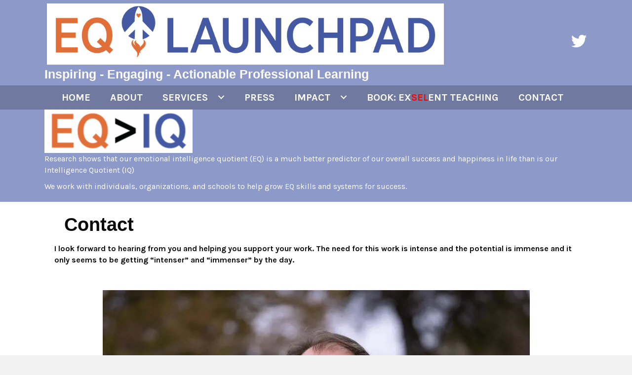

--- FILE ---
content_type: text/html; charset=UTF-8
request_url: https://sellaunchpad.com/contact/
body_size: 21984
content:
<!DOCTYPE html>
<html lang="en-US">
<head> <script>
var gform;gform||(document.addEventListener("gform_main_scripts_loaded",function(){gform.scriptsLoaded=!0}),document.addEventListener("gform/theme/scripts_loaded",function(){gform.themeScriptsLoaded=!0}),window.addEventListener("DOMContentLoaded",function(){gform.domLoaded=!0}),gform={domLoaded:!1,scriptsLoaded:!1,themeScriptsLoaded:!1,isFormEditor:()=>"function"==typeof InitializeEditor,callIfLoaded:function(o){return!(!gform.domLoaded||!gform.scriptsLoaded||!gform.themeScriptsLoaded&&!gform.isFormEditor()||(gform.isFormEditor()&&console.warn("The use of gform.initializeOnLoaded() is deprecated in the form editor context and will be removed in Gravity Forms 3.1."),o(),0))},initializeOnLoaded:function(o){gform.callIfLoaded(o)||(document.addEventListener("gform_main_scripts_loaded",()=>{gform.scriptsLoaded=!0,gform.callIfLoaded(o)}),document.addEventListener("gform/theme/scripts_loaded",()=>{gform.themeScriptsLoaded=!0,gform.callIfLoaded(o)}),window.addEventListener("DOMContentLoaded",()=>{gform.domLoaded=!0,gform.callIfLoaded(o)}))},hooks:{action:{},filter:{}},addAction:function(o,r,e,t){gform.addHook("action",o,r,e,t)},addFilter:function(o,r,e,t){gform.addHook("filter",o,r,e,t)},doAction:function(o){gform.doHook("action",o,arguments)},applyFilters:function(o){return gform.doHook("filter",o,arguments)},removeAction:function(o,r){gform.removeHook("action",o,r)},removeFilter:function(o,r,e){gform.removeHook("filter",o,r,e)},addHook:function(o,r,e,t,n){null==gform.hooks[o][r]&&(gform.hooks[o][r]=[]);var d=gform.hooks[o][r];null==n&&(n=r+"_"+d.length),gform.hooks[o][r].push({tag:n,callable:e,priority:t=null==t?10:t})},doHook:function(r,o,e){var t;if(e=Array.prototype.slice.call(e,1),null!=gform.hooks[r][o]&&((o=gform.hooks[r][o]).sort(function(o,r){return o.priority-r.priority}),o.forEach(function(o){"function"!=typeof(t=o.callable)&&(t=window[t]),"action"==r?t.apply(null,e):e[0]=t.apply(null,e)})),"filter"==r)return e[0]},removeHook:function(o,r,t,n){var e;null!=gform.hooks[o][r]&&(e=(e=gform.hooks[o][r]).filter(function(o,r,e){return!!(null!=n&&n!=o.tag||null!=t&&t!=o.priority)}),gform.hooks[o][r]=e)}});
</script>

<meta charset="UTF-8" />
<meta name='viewport' content='width=device-width, initial-scale=1.0' />
<meta http-equiv='X-UA-Compatible' content='IE=edge' />
<link rel="profile" href="https://gmpg.org/xfn/11" />
<meta name='robots' content='index, follow, max-image-preview:large, max-snippet:-1, max-video-preview:-1' />
	<style>img:is([sizes="auto" i], [sizes^="auto," i]) { contain-intrinsic-size: 3000px 1500px }</style>
	
	<!-- This site is optimized with the Yoast SEO plugin v26.7 - https://yoast.com/wordpress/plugins/seo/ -->
	<title>Reach Out for Professional Learning Events</title>
	<meta name="description" content="Get in touch to plan your next inspiring SEL event. Book early for professional development days." />
	<link rel="canonical" href="https://sellaunchpad.com/contact/" />
	<meta property="og:locale" content="en_US" />
	<meta property="og:type" content="article" />
	<meta property="og:title" content="Contact" />
	<meta property="og:description" content="Get in touch to plan your next inspiring SEL event. Book early for professional development days." />
	<meta property="og:url" content="https://sellaunchpad.com/contact/" />
	<meta property="og:site_name" content="SEL launchpad" />
	<meta property="article:modified_time" content="2025-01-25T07:20:51+00:00" />
	<meta property="og:image" content="https://sellaunchpad.com/wp-content/uploads/2017/03/image4.jpg" />
	<meta property="og:image:width" content="865" />
	<meta property="og:image:height" content="684" />
	<meta property="og:image:type" content="image/jpeg" />
	<meta name="twitter:card" content="summary_large_image" />
	<meta name="twitter:title" content="Contact" />
	<meta name="twitter:description" content="Get in touch to plan your next inspiring SEL event. Book early for professional development days." />
	<meta name="twitter:image" content="https://sellaunchpad.com/wp-content/uploads/2017/03/image4.jpg" />
	<meta name="twitter:label1" content="Est. reading time" />
	<meta name="twitter:data1" content="1 minute" />
	<script type="application/ld+json" class="yoast-schema-graph">{"@context":"https://schema.org","@graph":[{"@type":"WebPage","@id":"https://sellaunchpad.com/contact/","url":"https://sellaunchpad.com/contact/","name":"Reach Out for Professional Learning Events","isPartOf":{"@id":"https://sellaunchpad.com/#website"},"primaryImageOfPage":{"@id":"https://sellaunchpad.com/contact/#primaryimage"},"image":{"@id":"https://sellaunchpad.com/contact/#primaryimage"},"thumbnailUrl":"https://sellaunchpad.com/wp-content/uploads/2017/03/image4.jpg","datePublished":"2017-03-23T13:33:46+00:00","dateModified":"2025-01-25T07:20:51+00:00","description":"Get in touch to plan your next inspiring SEL event. Book early for professional development days.","breadcrumb":{"@id":"https://sellaunchpad.com/contact/#breadcrumb"},"inLanguage":"en-US","potentialAction":[{"@type":"ReadAction","target":["https://sellaunchpad.com/contact/"]}]},{"@type":"ImageObject","inLanguage":"en-US","@id":"https://sellaunchpad.com/contact/#primaryimage","url":"https://sellaunchpad.com/wp-content/uploads/2017/03/image4.jpg","contentUrl":"https://sellaunchpad.com/wp-content/uploads/2017/03/image4.jpg","width":865,"height":684,"caption":"Smiling man in blue plaid shirt outdoors."},{"@type":"BreadcrumbList","@id":"https://sellaunchpad.com/contact/#breadcrumb","itemListElement":[{"@type":"ListItem","position":1,"name":"Home","item":"https://sellaunchpad.com/"},{"@type":"ListItem","position":2,"name":"Contact"}]},{"@type":"WebSite","@id":"https://sellaunchpad.com/#website","url":"https://sellaunchpad.com/","name":"SEL launchpad","description":"","potentialAction":[{"@type":"SearchAction","target":{"@type":"EntryPoint","urlTemplate":"https://sellaunchpad.com/?s={search_term_string}"},"query-input":{"@type":"PropertyValueSpecification","valueRequired":true,"valueName":"search_term_string"}}],"inLanguage":"en-US"}]}</script>
	<!-- / Yoast SEO plugin. -->


<link rel='dns-prefetch' href='//fonts.googleapis.com' />
<link href='https://fonts.gstatic.com' crossorigin rel='preconnect' />
<link rel="alternate" type="application/rss+xml" title="SEL launchpad &raquo; Feed" href="https://sellaunchpad.com/feed/" />
<link rel="alternate" type="application/rss+xml" title="SEL launchpad &raquo; Comments Feed" href="https://sellaunchpad.com/comments/feed/" />
<link rel="preload" href="https://sellaunchpad.com/wp-content/plugins/bb-plugin/fonts/fontawesome/5.15.4/webfonts/fa-solid-900.woff2" as="font" type="font/woff2" crossorigin="anonymous">
<link rel="preload" href="https://sellaunchpad.com/wp-content/plugins/bb-plugin/fonts/fontawesome/5.15.4/webfonts/fa-regular-400.woff2" as="font" type="font/woff2" crossorigin="anonymous">
		<style>
			.lazyload,
			.lazyloading {
				max-width: 100%;
			}
		</style>
		<script>
window._wpemojiSettings = {"baseUrl":"https:\/\/s.w.org\/images\/core\/emoji\/16.0.1\/72x72\/","ext":".png","svgUrl":"https:\/\/s.w.org\/images\/core\/emoji\/16.0.1\/svg\/","svgExt":".svg","source":{"concatemoji":"https:\/\/sellaunchpad.com\/wp-includes\/js\/wp-emoji-release.min.js?ver=6.8.3"}};
/*! This file is auto-generated */
!function(s,n){var o,i,e;function c(e){try{var t={supportTests:e,timestamp:(new Date).valueOf()};sessionStorage.setItem(o,JSON.stringify(t))}catch(e){}}function p(e,t,n){e.clearRect(0,0,e.canvas.width,e.canvas.height),e.fillText(t,0,0);var t=new Uint32Array(e.getImageData(0,0,e.canvas.width,e.canvas.height).data),a=(e.clearRect(0,0,e.canvas.width,e.canvas.height),e.fillText(n,0,0),new Uint32Array(e.getImageData(0,0,e.canvas.width,e.canvas.height).data));return t.every(function(e,t){return e===a[t]})}function u(e,t){e.clearRect(0,0,e.canvas.width,e.canvas.height),e.fillText(t,0,0);for(var n=e.getImageData(16,16,1,1),a=0;a<n.data.length;a++)if(0!==n.data[a])return!1;return!0}function f(e,t,n,a){switch(t){case"flag":return n(e,"\ud83c\udff3\ufe0f\u200d\u26a7\ufe0f","\ud83c\udff3\ufe0f\u200b\u26a7\ufe0f")?!1:!n(e,"\ud83c\udde8\ud83c\uddf6","\ud83c\udde8\u200b\ud83c\uddf6")&&!n(e,"\ud83c\udff4\udb40\udc67\udb40\udc62\udb40\udc65\udb40\udc6e\udb40\udc67\udb40\udc7f","\ud83c\udff4\u200b\udb40\udc67\u200b\udb40\udc62\u200b\udb40\udc65\u200b\udb40\udc6e\u200b\udb40\udc67\u200b\udb40\udc7f");case"emoji":return!a(e,"\ud83e\udedf")}return!1}function g(e,t,n,a){var r="undefined"!=typeof WorkerGlobalScope&&self instanceof WorkerGlobalScope?new OffscreenCanvas(300,150):s.createElement("canvas"),o=r.getContext("2d",{willReadFrequently:!0}),i=(o.textBaseline="top",o.font="600 32px Arial",{});return e.forEach(function(e){i[e]=t(o,e,n,a)}),i}function t(e){var t=s.createElement("script");t.src=e,t.defer=!0,s.head.appendChild(t)}"undefined"!=typeof Promise&&(o="wpEmojiSettingsSupports",i=["flag","emoji"],n.supports={everything:!0,everythingExceptFlag:!0},e=new Promise(function(e){s.addEventListener("DOMContentLoaded",e,{once:!0})}),new Promise(function(t){var n=function(){try{var e=JSON.parse(sessionStorage.getItem(o));if("object"==typeof e&&"number"==typeof e.timestamp&&(new Date).valueOf()<e.timestamp+604800&&"object"==typeof e.supportTests)return e.supportTests}catch(e){}return null}();if(!n){if("undefined"!=typeof Worker&&"undefined"!=typeof OffscreenCanvas&&"undefined"!=typeof URL&&URL.createObjectURL&&"undefined"!=typeof Blob)try{var e="postMessage("+g.toString()+"("+[JSON.stringify(i),f.toString(),p.toString(),u.toString()].join(",")+"));",a=new Blob([e],{type:"text/javascript"}),r=new Worker(URL.createObjectURL(a),{name:"wpTestEmojiSupports"});return void(r.onmessage=function(e){c(n=e.data),r.terminate(),t(n)})}catch(e){}c(n=g(i,f,p,u))}t(n)}).then(function(e){for(var t in e)n.supports[t]=e[t],n.supports.everything=n.supports.everything&&n.supports[t],"flag"!==t&&(n.supports.everythingExceptFlag=n.supports.everythingExceptFlag&&n.supports[t]);n.supports.everythingExceptFlag=n.supports.everythingExceptFlag&&!n.supports.flag,n.DOMReady=!1,n.readyCallback=function(){n.DOMReady=!0}}).then(function(){return e}).then(function(){var e;n.supports.everything||(n.readyCallback(),(e=n.source||{}).concatemoji?t(e.concatemoji):e.wpemoji&&e.twemoji&&(t(e.twemoji),t(e.wpemoji)))}))}((window,document),window._wpemojiSettings);
</script>
<style id='wp-emoji-styles-inline-css'>

	img.wp-smiley, img.emoji {
		display: inline !important;
		border: none !important;
		box-shadow: none !important;
		height: 1em !important;
		width: 1em !important;
		margin: 0 0.07em !important;
		vertical-align: -0.1em !important;
		background: none !important;
		padding: 0 !important;
	}
</style>
<link rel='stylesheet' id='wp-block-library-css' href='https://sellaunchpad.com/wp-includes/css/dist/block-library/style.min.css?ver=6.8.3' media='all' />
<style id='wp-block-library-theme-inline-css'>
.wp-block-audio :where(figcaption){color:#555;font-size:13px;text-align:center}.is-dark-theme .wp-block-audio :where(figcaption){color:#ffffffa6}.wp-block-audio{margin:0 0 1em}.wp-block-code{border:1px solid #ccc;border-radius:4px;font-family:Menlo,Consolas,monaco,monospace;padding:.8em 1em}.wp-block-embed :where(figcaption){color:#555;font-size:13px;text-align:center}.is-dark-theme .wp-block-embed :where(figcaption){color:#ffffffa6}.wp-block-embed{margin:0 0 1em}.blocks-gallery-caption{color:#555;font-size:13px;text-align:center}.is-dark-theme .blocks-gallery-caption{color:#ffffffa6}:root :where(.wp-block-image figcaption){color:#555;font-size:13px;text-align:center}.is-dark-theme :root :where(.wp-block-image figcaption){color:#ffffffa6}.wp-block-image{margin:0 0 1em}.wp-block-pullquote{border-bottom:4px solid;border-top:4px solid;color:currentColor;margin-bottom:1.75em}.wp-block-pullquote cite,.wp-block-pullquote footer,.wp-block-pullquote__citation{color:currentColor;font-size:.8125em;font-style:normal;text-transform:uppercase}.wp-block-quote{border-left:.25em solid;margin:0 0 1.75em;padding-left:1em}.wp-block-quote cite,.wp-block-quote footer{color:currentColor;font-size:.8125em;font-style:normal;position:relative}.wp-block-quote:where(.has-text-align-right){border-left:none;border-right:.25em solid;padding-left:0;padding-right:1em}.wp-block-quote:where(.has-text-align-center){border:none;padding-left:0}.wp-block-quote.is-large,.wp-block-quote.is-style-large,.wp-block-quote:where(.is-style-plain){border:none}.wp-block-search .wp-block-search__label{font-weight:700}.wp-block-search__button{border:1px solid #ccc;padding:.375em .625em}:where(.wp-block-group.has-background){padding:1.25em 2.375em}.wp-block-separator.has-css-opacity{opacity:.4}.wp-block-separator{border:none;border-bottom:2px solid;margin-left:auto;margin-right:auto}.wp-block-separator.has-alpha-channel-opacity{opacity:1}.wp-block-separator:not(.is-style-wide):not(.is-style-dots){width:100px}.wp-block-separator.has-background:not(.is-style-dots){border-bottom:none;height:1px}.wp-block-separator.has-background:not(.is-style-wide):not(.is-style-dots){height:2px}.wp-block-table{margin:0 0 1em}.wp-block-table td,.wp-block-table th{word-break:normal}.wp-block-table :where(figcaption){color:#555;font-size:13px;text-align:center}.is-dark-theme .wp-block-table :where(figcaption){color:#ffffffa6}.wp-block-video :where(figcaption){color:#555;font-size:13px;text-align:center}.is-dark-theme .wp-block-video :where(figcaption){color:#ffffffa6}.wp-block-video{margin:0 0 1em}:root :where(.wp-block-template-part.has-background){margin-bottom:0;margin-top:0;padding:1.25em 2.375em}
</style>
<style id='classic-theme-styles-inline-css'>
/*! This file is auto-generated */
.wp-block-button__link{color:#fff;background-color:#32373c;border-radius:9999px;box-shadow:none;text-decoration:none;padding:calc(.667em + 2px) calc(1.333em + 2px);font-size:1.125em}.wp-block-file__button{background:#32373c;color:#fff;text-decoration:none}
</style>
<style id='global-styles-inline-css'>
:root{--wp--preset--aspect-ratio--square: 1;--wp--preset--aspect-ratio--4-3: 4/3;--wp--preset--aspect-ratio--3-4: 3/4;--wp--preset--aspect-ratio--3-2: 3/2;--wp--preset--aspect-ratio--2-3: 2/3;--wp--preset--aspect-ratio--16-9: 16/9;--wp--preset--aspect-ratio--9-16: 9/16;--wp--preset--color--black: #000000;--wp--preset--color--cyan-bluish-gray: #abb8c3;--wp--preset--color--white: #ffffff;--wp--preset--color--pale-pink: #f78da7;--wp--preset--color--vivid-red: #cf2e2e;--wp--preset--color--luminous-vivid-orange: #ff6900;--wp--preset--color--luminous-vivid-amber: #fcb900;--wp--preset--color--light-green-cyan: #7bdcb5;--wp--preset--color--vivid-green-cyan: #00d084;--wp--preset--color--pale-cyan-blue: #8ed1fc;--wp--preset--color--vivid-cyan-blue: #0693e3;--wp--preset--color--vivid-purple: #9b51e0;--wp--preset--color--fl-body-bg: #f2f2f2;--wp--preset--color--fl-body-text: #0a0a0a;--wp--preset--color--fl-accent: #2b7bb9;--wp--preset--color--fl-accent-hover: #2b7bb9;--wp--preset--color--fl-topbar-bg: #ffffff;--wp--preset--color--fl-topbar-text: #757575;--wp--preset--color--fl-topbar-link: #2b7bb9;--wp--preset--color--fl-topbar-hover: #2b7bb9;--wp--preset--color--fl-header-bg: #ffffff;--wp--preset--color--fl-header-text: #757575;--wp--preset--color--fl-header-link: #757575;--wp--preset--color--fl-header-hover: #2b7bb9;--wp--preset--color--fl-nav-bg: #ffffff;--wp--preset--color--fl-nav-link: #757575;--wp--preset--color--fl-nav-hover: #2b7bb9;--wp--preset--color--fl-content-bg: #ffffff;--wp--preset--color--fl-footer-widgets-bg: #ffffff;--wp--preset--color--fl-footer-widgets-text: #757575;--wp--preset--color--fl-footer-widgets-link: #2b7bb9;--wp--preset--color--fl-footer-widgets-hover: #2b7bb9;--wp--preset--color--fl-footer-bg: #ffffff;--wp--preset--color--fl-footer-text: #757575;--wp--preset--color--fl-footer-link: #2b7bb9;--wp--preset--color--fl-footer-hover: #2b7bb9;--wp--preset--gradient--vivid-cyan-blue-to-vivid-purple: linear-gradient(135deg,rgba(6,147,227,1) 0%,rgb(155,81,224) 100%);--wp--preset--gradient--light-green-cyan-to-vivid-green-cyan: linear-gradient(135deg,rgb(122,220,180) 0%,rgb(0,208,130) 100%);--wp--preset--gradient--luminous-vivid-amber-to-luminous-vivid-orange: linear-gradient(135deg,rgba(252,185,0,1) 0%,rgba(255,105,0,1) 100%);--wp--preset--gradient--luminous-vivid-orange-to-vivid-red: linear-gradient(135deg,rgba(255,105,0,1) 0%,rgb(207,46,46) 100%);--wp--preset--gradient--very-light-gray-to-cyan-bluish-gray: linear-gradient(135deg,rgb(238,238,238) 0%,rgb(169,184,195) 100%);--wp--preset--gradient--cool-to-warm-spectrum: linear-gradient(135deg,rgb(74,234,220) 0%,rgb(151,120,209) 20%,rgb(207,42,186) 40%,rgb(238,44,130) 60%,rgb(251,105,98) 80%,rgb(254,248,76) 100%);--wp--preset--gradient--blush-light-purple: linear-gradient(135deg,rgb(255,206,236) 0%,rgb(152,150,240) 100%);--wp--preset--gradient--blush-bordeaux: linear-gradient(135deg,rgb(254,205,165) 0%,rgb(254,45,45) 50%,rgb(107,0,62) 100%);--wp--preset--gradient--luminous-dusk: linear-gradient(135deg,rgb(255,203,112) 0%,rgb(199,81,192) 50%,rgb(65,88,208) 100%);--wp--preset--gradient--pale-ocean: linear-gradient(135deg,rgb(255,245,203) 0%,rgb(182,227,212) 50%,rgb(51,167,181) 100%);--wp--preset--gradient--electric-grass: linear-gradient(135deg,rgb(202,248,128) 0%,rgb(113,206,126) 100%);--wp--preset--gradient--midnight: linear-gradient(135deg,rgb(2,3,129) 0%,rgb(40,116,252) 100%);--wp--preset--font-size--small: 13px;--wp--preset--font-size--medium: 20px;--wp--preset--font-size--large: 36px;--wp--preset--font-size--x-large: 42px;--wp--preset--spacing--20: 0.44rem;--wp--preset--spacing--30: 0.67rem;--wp--preset--spacing--40: 1rem;--wp--preset--spacing--50: 1.5rem;--wp--preset--spacing--60: 2.25rem;--wp--preset--spacing--70: 3.38rem;--wp--preset--spacing--80: 5.06rem;--wp--preset--shadow--natural: 6px 6px 9px rgba(0, 0, 0, 0.2);--wp--preset--shadow--deep: 12px 12px 50px rgba(0, 0, 0, 0.4);--wp--preset--shadow--sharp: 6px 6px 0px rgba(0, 0, 0, 0.2);--wp--preset--shadow--outlined: 6px 6px 0px -3px rgba(255, 255, 255, 1), 6px 6px rgba(0, 0, 0, 1);--wp--preset--shadow--crisp: 6px 6px 0px rgba(0, 0, 0, 1);}:where(.is-layout-flex){gap: 0.5em;}:where(.is-layout-grid){gap: 0.5em;}body .is-layout-flex{display: flex;}.is-layout-flex{flex-wrap: wrap;align-items: center;}.is-layout-flex > :is(*, div){margin: 0;}body .is-layout-grid{display: grid;}.is-layout-grid > :is(*, div){margin: 0;}:where(.wp-block-columns.is-layout-flex){gap: 2em;}:where(.wp-block-columns.is-layout-grid){gap: 2em;}:where(.wp-block-post-template.is-layout-flex){gap: 1.25em;}:where(.wp-block-post-template.is-layout-grid){gap: 1.25em;}.has-black-color{color: var(--wp--preset--color--black) !important;}.has-cyan-bluish-gray-color{color: var(--wp--preset--color--cyan-bluish-gray) !important;}.has-white-color{color: var(--wp--preset--color--white) !important;}.has-pale-pink-color{color: var(--wp--preset--color--pale-pink) !important;}.has-vivid-red-color{color: var(--wp--preset--color--vivid-red) !important;}.has-luminous-vivid-orange-color{color: var(--wp--preset--color--luminous-vivid-orange) !important;}.has-luminous-vivid-amber-color{color: var(--wp--preset--color--luminous-vivid-amber) !important;}.has-light-green-cyan-color{color: var(--wp--preset--color--light-green-cyan) !important;}.has-vivid-green-cyan-color{color: var(--wp--preset--color--vivid-green-cyan) !important;}.has-pale-cyan-blue-color{color: var(--wp--preset--color--pale-cyan-blue) !important;}.has-vivid-cyan-blue-color{color: var(--wp--preset--color--vivid-cyan-blue) !important;}.has-vivid-purple-color{color: var(--wp--preset--color--vivid-purple) !important;}.has-black-background-color{background-color: var(--wp--preset--color--black) !important;}.has-cyan-bluish-gray-background-color{background-color: var(--wp--preset--color--cyan-bluish-gray) !important;}.has-white-background-color{background-color: var(--wp--preset--color--white) !important;}.has-pale-pink-background-color{background-color: var(--wp--preset--color--pale-pink) !important;}.has-vivid-red-background-color{background-color: var(--wp--preset--color--vivid-red) !important;}.has-luminous-vivid-orange-background-color{background-color: var(--wp--preset--color--luminous-vivid-orange) !important;}.has-luminous-vivid-amber-background-color{background-color: var(--wp--preset--color--luminous-vivid-amber) !important;}.has-light-green-cyan-background-color{background-color: var(--wp--preset--color--light-green-cyan) !important;}.has-vivid-green-cyan-background-color{background-color: var(--wp--preset--color--vivid-green-cyan) !important;}.has-pale-cyan-blue-background-color{background-color: var(--wp--preset--color--pale-cyan-blue) !important;}.has-vivid-cyan-blue-background-color{background-color: var(--wp--preset--color--vivid-cyan-blue) !important;}.has-vivid-purple-background-color{background-color: var(--wp--preset--color--vivid-purple) !important;}.has-black-border-color{border-color: var(--wp--preset--color--black) !important;}.has-cyan-bluish-gray-border-color{border-color: var(--wp--preset--color--cyan-bluish-gray) !important;}.has-white-border-color{border-color: var(--wp--preset--color--white) !important;}.has-pale-pink-border-color{border-color: var(--wp--preset--color--pale-pink) !important;}.has-vivid-red-border-color{border-color: var(--wp--preset--color--vivid-red) !important;}.has-luminous-vivid-orange-border-color{border-color: var(--wp--preset--color--luminous-vivid-orange) !important;}.has-luminous-vivid-amber-border-color{border-color: var(--wp--preset--color--luminous-vivid-amber) !important;}.has-light-green-cyan-border-color{border-color: var(--wp--preset--color--light-green-cyan) !important;}.has-vivid-green-cyan-border-color{border-color: var(--wp--preset--color--vivid-green-cyan) !important;}.has-pale-cyan-blue-border-color{border-color: var(--wp--preset--color--pale-cyan-blue) !important;}.has-vivid-cyan-blue-border-color{border-color: var(--wp--preset--color--vivid-cyan-blue) !important;}.has-vivid-purple-border-color{border-color: var(--wp--preset--color--vivid-purple) !important;}.has-vivid-cyan-blue-to-vivid-purple-gradient-background{background: var(--wp--preset--gradient--vivid-cyan-blue-to-vivid-purple) !important;}.has-light-green-cyan-to-vivid-green-cyan-gradient-background{background: var(--wp--preset--gradient--light-green-cyan-to-vivid-green-cyan) !important;}.has-luminous-vivid-amber-to-luminous-vivid-orange-gradient-background{background: var(--wp--preset--gradient--luminous-vivid-amber-to-luminous-vivid-orange) !important;}.has-luminous-vivid-orange-to-vivid-red-gradient-background{background: var(--wp--preset--gradient--luminous-vivid-orange-to-vivid-red) !important;}.has-very-light-gray-to-cyan-bluish-gray-gradient-background{background: var(--wp--preset--gradient--very-light-gray-to-cyan-bluish-gray) !important;}.has-cool-to-warm-spectrum-gradient-background{background: var(--wp--preset--gradient--cool-to-warm-spectrum) !important;}.has-blush-light-purple-gradient-background{background: var(--wp--preset--gradient--blush-light-purple) !important;}.has-blush-bordeaux-gradient-background{background: var(--wp--preset--gradient--blush-bordeaux) !important;}.has-luminous-dusk-gradient-background{background: var(--wp--preset--gradient--luminous-dusk) !important;}.has-pale-ocean-gradient-background{background: var(--wp--preset--gradient--pale-ocean) !important;}.has-electric-grass-gradient-background{background: var(--wp--preset--gradient--electric-grass) !important;}.has-midnight-gradient-background{background: var(--wp--preset--gradient--midnight) !important;}.has-small-font-size{font-size: var(--wp--preset--font-size--small) !important;}.has-medium-font-size{font-size: var(--wp--preset--font-size--medium) !important;}.has-large-font-size{font-size: var(--wp--preset--font-size--large) !important;}.has-x-large-font-size{font-size: var(--wp--preset--font-size--x-large) !important;}
:where(.wp-block-post-template.is-layout-flex){gap: 1.25em;}:where(.wp-block-post-template.is-layout-grid){gap: 1.25em;}
:where(.wp-block-columns.is-layout-flex){gap: 2em;}:where(.wp-block-columns.is-layout-grid){gap: 2em;}
:root :where(.wp-block-pullquote){font-size: 1.5em;line-height: 1.6;}
</style>
<link rel='stylesheet' id='fl-builder-layout-41-css' href='https://sellaunchpad.com/wp-content/uploads/bb-plugin/cache/41-layout.css?ver=c2e067cbf85751e6a68c99ce5a0c08ae' media='all' />
<link rel='stylesheet' id='wp-components-css' href='https://sellaunchpad.com/wp-includes/css/dist/components/style.min.css?ver=6.8.3' media='all' />
<link rel='stylesheet' id='godaddy-styles-css' href='https://sellaunchpad.com/wp-content/mu-plugins/vendor/wpex/godaddy-launch/includes/Dependencies/GoDaddy/Styles/build/latest.css?ver=2.0.2' media='all' />
<link rel='stylesheet' id='dashicons-css' href='https://sellaunchpad.com/wp-includes/css/dashicons.min.css?ver=6.8.3' media='all' />
<link rel='stylesheet' id='font-awesome-5-css' href='https://sellaunchpad.com/wp-content/plugins/bb-plugin/fonts/fontawesome/5.15.4/css/all.min.css?ver=2.8.6.1' media='all' />
<link rel='stylesheet' id='font-awesome-css' href='https://sellaunchpad.com/wp-content/plugins/elementor/assets/lib/font-awesome/css/font-awesome.min.css?ver=4.7.0' media='all' />
<link rel='stylesheet' id='fl-builder-layout-bundle-551300e0ff915277fbeaf8dacf7cc520-css' href='https://sellaunchpad.com/wp-content/uploads/bb-plugin/cache/551300e0ff915277fbeaf8dacf7cc520-layout-bundle.css?ver=2.8.6.1-1.4.11.2' media='all' />
<link rel='stylesheet' id='gd-core-css' href='https://sellaunchpad.com/wp-content/plugins/pws-core/public/css/GD-cORe-public.css?ver=4.0.0' media='all' />
<link rel='stylesheet' id='jquery-magnificpopup-css' href='https://sellaunchpad.com/wp-content/plugins/bb-plugin/css/jquery.magnificpopup.min.css?ver=2.8.6.1' media='all' />
<link rel='stylesheet' id='base-css' href='https://sellaunchpad.com/wp-content/themes/bb-theme/css/base.min.css?ver=1.7.17.1' media='all' />
<link rel='stylesheet' id='fl-automator-skin-css' href='https://sellaunchpad.com/wp-content/uploads/bb-theme/skin-67b759e858a40.css?ver=1.7.17.1' media='all' />
<link rel='stylesheet' id='pp-animate-css' href='https://sellaunchpad.com/wp-content/plugins/bbpowerpack/assets/css/animate.min.css?ver=3.5.1' media='all' />
<link rel='stylesheet' id='fl-builder-google-fonts-f68d73dd5f8d7f8c16fb87dc4d45c2eb-css' href='//fonts.googleapis.com/css?family=Karla%3A700%2C300%2C400&#038;ver=6.8.3' media='all' />
<script src="https://sellaunchpad.com/wp-includes/js/jquery/jquery.min.js?ver=3.7.1" id="jquery-core-js"></script>
<script src="https://sellaunchpad.com/wp-includes/js/jquery/jquery-migrate.min.js?ver=3.4.1" id="jquery-migrate-js"></script>
<script src="https://sellaunchpad.com/wp-content/plugins/pws-core/public/js/GD-cORe-public.js?ver=4.0.0" id="gd-core-js"></script>
<script id="smush-lazy-load-js-before">
var smushLazyLoadOptions = {"autoResizingEnabled":false,"autoResizeOptions":{"precision":5,"skipAutoWidth":true}};
</script>
<script src="https://sellaunchpad.com/wp-content/plugins/wp-smush-pro/app/assets/js/smush-lazy-load.min.js?ver=3.23.1" id="smush-lazy-load-js"></script>
<link rel="https://api.w.org/" href="https://sellaunchpad.com/wp-json/" /><link rel="alternate" title="JSON" type="application/json" href="https://sellaunchpad.com/wp-json/wp/v2/pages/41" /><link rel="EditURI" type="application/rsd+xml" title="RSD" href="https://sellaunchpad.com/xmlrpc.php?rsd" />
<meta name="generator" content="WordPress 6.8.3" />
<link rel='shortlink' href='https://sellaunchpad.com/?p=41' />
<link rel="alternate" title="oEmbed (JSON)" type="application/json+oembed" href="https://sellaunchpad.com/wp-json/oembed/1.0/embed?url=https%3A%2F%2Fsellaunchpad.com%2Fcontact%2F" />
<link rel="alternate" title="oEmbed (XML)" type="text/xml+oembed" href="https://sellaunchpad.com/wp-json/oembed/1.0/embed?url=https%3A%2F%2Fsellaunchpad.com%2Fcontact%2F&#038;format=xml" />
		<script>
			var bb_powerpack = {
				search_term: '',
				version: '2.40.0.2',
				getAjaxUrl: function() { return atob( 'aHR0cHM6Ly9zZWxsYXVuY2hwYWQuY29tL3dwLWFkbWluL2FkbWluLWFqYXgucGhw' ); },
				callback: function() {}
			};
		</script>
				<script>
			document.documentElement.className = document.documentElement.className.replace('no-js', 'js');
		</script>
		<meta name="generator" content="Elementor 3.34.1; features: additional_custom_breakpoints; settings: css_print_method-external, google_font-enabled, font_display-auto">
<style>.recentcomments a{display:inline !important;padding:0 !important;margin:0 !important;}</style>			<style>
				.e-con.e-parent:nth-of-type(n+4):not(.e-lazyloaded):not(.e-no-lazyload),
				.e-con.e-parent:nth-of-type(n+4):not(.e-lazyloaded):not(.e-no-lazyload) * {
					background-image: none !important;
				}
				@media screen and (max-height: 1024px) {
					.e-con.e-parent:nth-of-type(n+3):not(.e-lazyloaded):not(.e-no-lazyload),
					.e-con.e-parent:nth-of-type(n+3):not(.e-lazyloaded):not(.e-no-lazyload) * {
						background-image: none !important;
					}
				}
				@media screen and (max-height: 640px) {
					.e-con.e-parent:nth-of-type(n+2):not(.e-lazyloaded):not(.e-no-lazyload),
					.e-con.e-parent:nth-of-type(n+2):not(.e-lazyloaded):not(.e-no-lazyload) * {
						background-image: none !important;
					}
				}
			</style>
			<link rel="icon" href="https://sellaunchpad.com/wp-content/uploads/2021/10/cropped-fav-32x32.png" sizes="32x32" />
<link rel="icon" href="https://sellaunchpad.com/wp-content/uploads/2021/10/cropped-fav-192x192.png" sizes="192x192" />
<link rel="apple-touch-icon" href="https://sellaunchpad.com/wp-content/uploads/2021/10/cropped-fav-180x180.png" />
<meta name="msapplication-TileImage" content="https://sellaunchpad.com/wp-content/uploads/2021/10/cropped-fav-270x270.png" />
		<style id="wp-custom-css">
			.equalimg img{
	object-fit:cover;
	object-position:cover;
	height:300px;
	width:100%;
	max-width:500px;
}

/*
You can add your own CSS here.

Click the help icon above to learn more.
*/

.no-percentage .uabb-number-int {
    display: none;
}
.imp-link a, .fl-builder-content .fl-node-58d3c771cb674 a {
	color:#000 !important;
}
.imp-link a:hover, .fl-builder-content .fl-node-58d3c771cb674 a:hover {
	color: #37499f !important;
}

.site-header{
    background-color: #8D9AC9;
}
.page-id-30 .fl-builder-content a {
/*     color: #F26522; */
}
.hentry .entry-header h1 {

    margin-top: 40px;
}
.footer-contact-us {
    width: 100%;
    background-color: #4257a7;
    margin-top: -67px;
    position: relative;
}
.footer-contact-us:after, .footer-contact-us:before {
    content: "";
    position: absolute;
    border-bottom: 67px solid #4257a7;
    top: 0;
}
.site-footer a:not(.button) {
    color: #4257a7;
}


.footer-contact-us.col-3 .block {
    width: 25.333333%;
    float: left;
}

button.menu-toggle, button.menu-toggle:hover{
    background-color: #8D9AC9;
}
.handheld-navigation .main-navigation ul.menu li.current_page_item > a, .main-navigation ul.menu li.current-menu-item > a{
    color: #ef6728;
}
@media only screen and (max-width: 320px){
.footer-contact-us.col-3 .block {
    width: 100%;

}

#post-8 > div > div.fl-builder-content.fl-builder-content-8.fl-builder-content-primary.fl-builder-global-templates-locked > div.fl-row.fl-row-full-width.fl-row-bg-video.fl-node-58d3b98dd0fb2.fl-row-full-height.fl-row-align-center.fl-row-bg-overlay > div > div.fl-row-content.fl-row-fixed-width.fl-node-content > div > div > div > div > div > div{
    margin-top: -12px;
}


.site-header .custom-logo-link img, .site-header .site-logo-anchor img, .site-header .site-logo-link img {
   
    height: auto;

}

}



@media only screen and (max-width: 800px) and (min-width:321px){

.footer-contact-us.col-3 .block {
    width: 29%;
    margin-left: -23px;
}

#post-8 > div > div.fl-builder-content.fl-builder-content-8.fl-builder-content-primary.fl-builder-global-templates-locked > div.fl-row.fl-row-full-width.fl-row-bg-video.fl-node-58d3b98dd0fb2.fl-row-full-height.fl-row-align-center.fl-row-bg-overlay > div > div.fl-row-content.fl-row-fixed-width.fl-node-content > div > div > div > div{
    margin-top:160px;
}

.site-header .custom-logo-link img, .site-header .site-logo-anchor img, .site-header .site-logo-link img {
    height: 50px;
}


.main-navigation ul.menu li.current_page_item > a, .main-navigation ul.menu li.current-menu-item > a, .main-navigation ul.menu li.current_page_ancestor > a, .main-navigation ul.menu li.current-menu-ancestor > a, .main-navigation ul.nav-menu li.current_page_item > a, .main-navigation ul.nav-menu li.current-menu-item > a, .main-navigation ul.nav-menu li.current_page_ancestor > a, .main-navigation ul.nav-menu li.current-menu-ancestor > a {
    color: #6f6f6f;
}


}

@media screen and (max-width: 768px){
.page-template-homepage2 #masthead.site-header, .page-template-template-homepage #masthead.site-header, .page-template-transparent-menu #masthead.site-header {
    position: relative;
    background: #8D9AC9;
}
}
.storefront-primary-navigation {
    background: rgba(0,0,0,.2);
}

/*******************************/

.site-header .site-branding img {
    height: 110px;
    margin-left: -15px;
}

.fl-tabs-label {
    font-weight: bold;
    float: left;
}

.fl-tabs-label:before {
    content: url(https://sellaunchpad.com/wp-content/uploads/2017/04/Final-Product-Edited.png);
    float: left;
    margin-right: 10px;
}

@media screen and (max-width: 1024px) {
    .site-header .site-branding img {
        margin: 0 auto;
        height: auto;
    }
}

@media screen and (max-width: 768px) {

    .footer-contact-us.col-3 .block {
        width: 100%;
        margin: 0;
    }

    .footer-contact-us-detail-box.address-wrapper {
        display: none;
    }

}

@media screen and (max-width: 340px) {
    .fl-bg-video video {
       display: none;
    }

    div.fl-node-58d3b98dd0f46 .pp-heading-content .pp-heading-separator .pp-separator-line {
       border-bottom-color: #cccccc;
    }


}

/*------------------------------------
 NEW
--------------------------------------*/
.fa-twitter:before {
    font-size: 35px;
}

.uabb-testimonials-wrap .uabb-slider-prev .fa, .uabb-testimonials-wrap .uabb-slider-next .fa {
    font-size: 22px;
    height: 35px;
    width: 35px;
    line-height: 37px;
}
.main-navigation ul.nav-menu>li {
    padding: 0 10px;
}

.fl-node-5bb85eb551baf > div > div.fl-bg-video > video {
    top: auto!important;
    bottom: 0!important;
}
.fl-node-5bb85eb551baf .fl-row-content-wrap {
    min-height: 600px!important;
}

.fl-node-5bb85eb551baf .fl-bg-video {
    max-height: 600px!important;
}
.footer-area .sc-icons li:before {
    content: 'Follow us on Twitter!';
    display: block;
}

.side-shape1 {
    display: none;
}
.footer-area ul.sc-icons {
    text-align: center;
}

.site-footer .footer-widgets, div#mypharmacy_social_networks_widget-6 {
    padding-top: 15px;
    margin-bottom: 0;
}

.fl-node-5bb847b52b799 span.uabb-number-int:after {
    content: '%';
}
/*------------------------------------
 MOBILE
--------------------------------------*/
@media only screen and (max-width:768px) {
.Hero .fl-row-content-wrap {
    min-height: 500px;
}
	.player .vp-controls{
		bottom:0em !important;
	}
	.player .vp-controls{
		bottom:0 !important;
	}
	.fl-tabs-label:before{
		position: relative;
    top: 29px !important;
	}
}

/*------------------------------------
 iPad Portait
--------------------------------------*/
@media only screen and (min-width:768px) and (max-width:770px) {
.fl-col.fl-node-5bb847b52c01d.fl-col-small {
    max-width: 768px;
}
	.fl-tabs-label:before {
    position: relative;
    top: 2px !important;
}
}

/*------------------------------------
 iPad Landscape
--------------------------------------*/
@media only screen and (min-width:770px) and (max-width:1024px) {

}

@media screen and (max-width: 5120px) and (min-width: 4095px),
@media screen and (max-width: 4096px) and (min-width: 3839px),
@media screen and (max-width: 3840px) and (min-width: 2999px),
@media screen and (max-width: 3000px) and (min-width: 2879px),
@media screen and (max-width: 2880px) and (min-width: 2559px),
@media screen and (max-width: 2560px) and (min-width: 2303px),
@media screen and (max-width: 2304px) and (min-width: 2159px),
@media screen and (max-width: 2160px) and (min-width: 1679px),
@media screen and (max-width: 1680px) and (min-width: 1559px),
@media screen and (max-width: 1600px) and (min-width: 1439px),
@media screen and (max-width: 1440px) and (min-width: 1365px),
@media screen and (max-width: 1366px) and (min-width: 1300px),
@media screen and (max-width: 1299px) and (min-width: 1281px), 
@media screen and (max-width: 1280px) and (min-width: 1081px),
@media screen and (max-width: 1080px) and (min-width: 769px)	
{ 
.pp-heading-content {
padding-top: 350px;
}
	.fl-node-58ef696813a19>.fl-module-content {
    margin-top: 0px !important;
}
}

@media (device-width: 768px) and (device-height: 1024px) and (orientation: portrait){
.fl-row-full-height .fl-row-content-wrap {
    min-height: 430px;
	}}

ul#menu-main-2 li a .current_page_item {
    color: #000 !important;
}

/* 28-12-2022 */
/* task 1 */
.sub-menu {
    width: max-content !important;
}

.sub-menu a {
    padding-left: 10px !important;
    padding-right: 10px !important;
}

@media screen and (min-width: 769px) and (max-width: 1024px) {
.menu-item a {
    padding-right: 0px !important;
	
}
}

/* task 5 */

h2.pp-testimonials-heading {
    display: none !important;
}

/* task 14 */

		</style>
		</head>
<body class="wp-singular page-template-default page page-id-41 wp-theme-bb-theme fl-builder fl-builder-2-8-6-1 fl-themer-1-4-11-2 fl-theme-1-7-17-1 fl-theme-builder-header fl-theme-builder-header-site-header fl-theme-builder-footer fl-theme-builder-footer-site-footer fl-framework-base fl-preset-default fl-full-width fl-search-active elementor-default elementor-kit-303" itemscope="itemscope" itemtype="https://schema.org/WebPage">
<a aria-label="Skip to content" class="fl-screen-reader-text" href="#fl-main-content">Skip to content</a><div class="fl-page">
	<header class="fl-builder-content fl-builder-content-750 fl-builder-global-templates-locked" data-post-id="750" data-type="header" data-sticky="0" data-sticky-on="" data-sticky-breakpoint="medium" data-shrink="0" data-overlay="0" data-overlay-bg="transparent" data-shrink-image-height="50px" role="banner" itemscope="itemscope" itemtype="http://schema.org/WPHeader"><div class="fl-row fl-row-full-width fl-row-bg-color fl-node-61651e1a84fff fl-row-default-height fl-row-align-center headmain" data-node="61651e1a84fff">
	<div class="fl-row-content-wrap">
		<div class="uabb-row-separator uabb-top-row-separator" >
</div>
						<div class="fl-row-content fl-row-fixed-width fl-node-content">
		
<div class="fl-col-group fl-node-61651e1a8503b fl-col-group-equal-height fl-col-group-align-center fl-col-group-custom-width" data-node="61651e1a8503b">
			<div class="fl-col fl-node-61651e1a850e3 fl-col-bg-color fl-col-small-custom-width fl-col-has-cols" data-node="61651e1a850e3">
	<div class="fl-col-content fl-node-content">
<div class="fl-col-group fl-node-2o6bcfw45r3s fl-col-group-nested" data-node="2o6bcfw45r3s">
			<div class="fl-col fl-node-k7p5ydj09m4l fl-col-bg-color" data-node="k7p5ydj09m4l">
	<div class="fl-col-content fl-node-content"><div class="fl-module fl-module-photo fl-node-kgd5mjrybe42 fl-visible-desktop fl-visible-large" data-node="kgd5mjrybe42">
	<div class="fl-module-content fl-node-content">
		<div class="fl-photo fl-photo-align-left" itemscope itemtype="https://schema.org/ImageObject">
	<div class="fl-photo-content fl-photo-img-png">
				<a href="https://sellaunchpad.com"  target="_self" itemprop="url">
				<img fetchpriority="high" fetchpriority="high" decoding="async" class="fl-photo-img wp-image-1557 size-full" src="https://sellaunchpad.com/wp-content/uploads/2025/01/image1-e1738295931234.png" alt="image1" itemprop="image" height="160" width="1040" title="image1"  data-no-lazy="1" srcset="https://sellaunchpad.com/wp-content/uploads/2025/01/image1-e1738295931234.png 1040w, https://sellaunchpad.com/wp-content/uploads/2025/01/image1-e1738295931234-300x46.png 300w, https://sellaunchpad.com/wp-content/uploads/2025/01/image1-e1738295931234-1024x158.png 1024w, https://sellaunchpad.com/wp-content/uploads/2025/01/image1-e1738295931234-768x118.png 768w" sizes="(max-width: 1040px) 100vw, 1040px" />
				</a>
					</div>
	</div>
	</div>
</div>
</div>
</div>
	</div>
<div class="fl-module fl-module-heading fl-node-hp6t9bg8ef2c" data-node="hp6t9bg8ef2c">
	<div class="fl-module-content fl-node-content">
		<h2 class="fl-heading">
		<span class="fl-heading-text">Inspiring - Engaging - Actionable Professional Learning</span>
	</h2>
	</div>
</div>
</div>
</div>
			<div class="fl-col fl-node-61651e1a85151 fl-col-bg-color fl-col-small fl-col-small-custom-width" data-node="61651e1a85151">
	<div class="fl-col-content fl-node-content"><div class="fl-module fl-module-icon fl-node-61651e1a8522d fl-visible-desktop fl-visible-large" data-node="61651e1a8522d">
	<div class="fl-module-content fl-node-content">
		<div class="fl-icon-wrap">
	<span class="fl-icon">
								<a href="https://twitter.com/coach_rudy" target="_blank" rel="noopener" >
							<i class="dashicons dashicons-before dashicons-twitter" aria-hidden="true"></i>
						</a>
			</span>
	</div>
	</div>
</div>
</div>
</div>
	</div>

<div class="fl-col-group fl-node-ma4frqu1d809 fl-col-group-equal-height fl-col-group-align-center fl-col-group-custom-width" data-node="ma4frqu1d809">
			<div class="fl-col fl-node-pt6zf5vy81q3 fl-col-bg-color fl-col-small-custom-width fl-col-has-cols fl-visible-medium fl-visible-mobile" data-node="pt6zf5vy81q3">
	<div class="fl-col-content fl-node-content">
<div class="fl-col-group fl-node-xitkdyamp19s fl-col-group-nested fl-col-group-custom-width" data-node="xitkdyamp19s">
			<div class="fl-col fl-node-xbdaceol482p fl-col-bg-color fl-col-small-custom-width" data-node="xbdaceol482p">
	<div class="fl-col-content fl-node-content"><div class="fl-module fl-module-photo fl-node-r75jyfbzo23t" data-node="r75jyfbzo23t">
	<div class="fl-module-content fl-node-content">
		<div class="fl-photo fl-photo-align-left" itemscope itemtype="https://schema.org/ImageObject">
	<div class="fl-photo-content fl-photo-img-png">
				<a href="https://sellaunchpad.com"  target="_self" itemprop="url">
				<img fetchpriority="high" fetchpriority="high" decoding="async" class="fl-photo-img wp-image-1557 size-full" src="https://sellaunchpad.com/wp-content/uploads/2025/01/image1-e1738295931234.png" alt="image1" itemprop="image" height="160" width="1040" title="image1"  data-no-lazy="1" srcset="https://sellaunchpad.com/wp-content/uploads/2025/01/image1-e1738295931234.png 1040w, https://sellaunchpad.com/wp-content/uploads/2025/01/image1-e1738295931234-300x46.png 300w, https://sellaunchpad.com/wp-content/uploads/2025/01/image1-e1738295931234-1024x158.png 1024w, https://sellaunchpad.com/wp-content/uploads/2025/01/image1-e1738295931234-768x118.png 768w" sizes="(max-width: 1040px) 100vw, 1040px" />
				</a>
					</div>
	</div>
	</div>
</div>
</div>
</div>
	</div>
<div class="fl-module fl-module-rich-text fl-node-6bidapjyg8vw fl-visible-medium fl-visible-mobile" data-node="6bidapjyg8vw">
	<div class="fl-module-content fl-node-content">
		<div class="fl-rich-text">
	<p><strong>Inspiring - Engaging - Actionable Professional Learning</strong></p>
</div>
	</div>
</div>
</div>
</div>
			<div class="fl-col fl-node-8w5tb9cvdao6 fl-col-bg-color fl-col-small fl-col-small-custom-width fl-visible-medium fl-visible-mobile" data-node="8w5tb9cvdao6">
	<div class="fl-col-content fl-node-content"><div class="fl-module fl-module-icon fl-node-qho6j1lg5cb3" data-node="qho6j1lg5cb3">
	<div class="fl-module-content fl-node-content">
		<div class="fl-icon-wrap">
	<span class="fl-icon">
								<a href="https://twitter.com/coach_rudy" target="_blank" rel="noopener" >
							<i class="dashicons dashicons-before dashicons-twitter" aria-hidden="true"></i>
						</a>
			</span>
	</div>
	</div>
</div>
</div>
</div>
			<div class="fl-col fl-node-0g4jnk61fib2 fl-col-bg-color fl-col-small fl-visible-medium fl-visible-mobile" data-node="0g4jnk61fib2">
	<div class="fl-col-content fl-node-content"><div class="fl-module fl-module-pp-advanced-menu fl-node-k36jq2zvbefh" data-node="k36jq2zvbefh">
	<div class="fl-module-content fl-node-content">
		<div class="pp-advanced-menu pp-advanced-menu-accordion-collapse pp-menu-default pp-menu-align-left pp-menu-position-below">
   	   	<div class="pp-clear"></div>
	<nav class="pp-menu-nav" aria-label="Menu" itemscope="itemscope" itemtype="https://schema.org/SiteNavigationElement">
		
		<ul id="menu-main" class="menu pp-advanced-menu-horizontal pp-toggle-arrows"><li id="menu-item-870" class="menu-item menu-item-type-post_type menu-item-object-page menu-item-home"><a href="https://sellaunchpad.com/"><span class="menu-item-text">Home</span></a></li><li id="menu-item-50" class="menu-item menu-item-type-post_type menu-item-object-page"><a href="https://sellaunchpad.com/about/"><span class="menu-item-text">About</span></a></li><li id="menu-item-48" class="menu-item menu-item-type-post_type menu-item-object-page menu-item-has-children pp-has-submenu"><div class="pp-has-submenu-container"><a href="https://sellaunchpad.com/services/"><span class="menu-item-text">Services<span class="pp-menu-toggle" tabindex="0" aria-expanded="false" aria-label="Services: submenu" role="button"></span></span></a></div><ul class="sub-menu">	<li id="menu-item-1152" class="menu-item menu-item-type-custom menu-item-object-custom"><a href="https://sellaunchpad.com/services/#keynotes"><span class="menu-item-text">Keynotes</span></a></li>	<li id="menu-item-1153" class="menu-item menu-item-type-custom menu-item-object-custom"><a href="https://sellaunchpad.com/services/#sessions_topics"><span class="menu-item-text">Sessions/Topics</span></a></li>	<li id="menu-item-1154" class="menu-item menu-item-type-custom menu-item-object-custom"><a href="https://sellaunchpad.com/services/#coaching_consulting"><span class="menu-item-text">Coaching/Consulting</span></a></li>	<li id="menu-item-1369" class="menu-item menu-item-type-custom menu-item-object-custom"><a href="https://sellaunchpad.com/services/#adult_retreat"><span class="menu-item-text">Adult Retreat</span></a></li>	<li id="menu-item-1370" class="menu-item menu-item-type-custom menu-item-object-custom"><a href="https://sellaunchpad.com/services/#office_hours"><span class="menu-item-text">Office Hours</span></a></li></ul></li><li id="menu-item-46" class="menu-item menu-item-type-post_type menu-item-object-page"><a href="https://sellaunchpad.com/publications/"><span class="menu-item-text">Press</span></a></li><li id="menu-item-1151" class="menu-item menu-item-type-custom menu-item-object-custom menu-item-has-children pp-has-submenu"><div class="pp-has-submenu-container"><a href="#"><span class="menu-item-text">Impact<span class="pp-menu-toggle" tabindex="0" aria-expanded="false" aria-label="Impact: submenu" role="button"></span></span></a></div><ul class="sub-menu">	<li id="menu-item-235" class="menu-item menu-item-type-post_type menu-item-object-page"><a href="https://sellaunchpad.com/success-stories/"><span class="menu-item-text">Success Stories</span></a></li>	<li id="menu-item-45" class="menu-item menu-item-type-post_type menu-item-object-page"><a href="https://sellaunchpad.com/testimonials/"><span class="menu-item-text">Testimonials</span></a></li></ul></li><li id="menu-item-1002" class="menu-item menu-item-type-post_type menu-item-object-page"><a href="https://sellaunchpad.com/book/"><span class="menu-item-text">BOOK: EX<span style="color:red;">SEL</span>ENT TEACHING</span></a></li><li id="menu-item-44" class="menu-item menu-item-type-post_type menu-item-object-page current-menu-item page_item page-item-41 current_page_item"><a href="https://sellaunchpad.com/contact/" aria-current="page"><span class="menu-item-text">Contact</span></a></li></ul>
			</nav>
</div>
			<div class="pp-advanced-menu-mobile">
			<button class="pp-advanced-menu-mobile-toggle hamburger" tabindex="0" aria-label="Menu" aria-expanded="false">
				<div class="pp-hamburger"><div class="pp-hamburger-box"><div class="pp-hamburger-inner"></div></div></div>			</button>
			</div>
			<div class="pp-advanced-menu pp-advanced-menu-accordion-collapse off-canvas pp-menu-position-below">
	<div class="pp-clear"></div>
	<nav class="pp-menu-nav pp-off-canvas-menu pp-menu-right" aria-label="Menu" itemscope="itemscope" itemtype="https://schema.org/SiteNavigationElement">
		<a href="javascript:void(0)" class="pp-menu-close-btn" aria-label="Close the menu" role="button">×</a>

		
		<ul id="menu-main-1" class="menu pp-advanced-menu-horizontal pp-toggle-arrows"><li id="menu-item-870" class="menu-item menu-item-type-post_type menu-item-object-page menu-item-home"><a href="https://sellaunchpad.com/"><span class="menu-item-text">Home</span></a></li><li id="menu-item-50" class="menu-item menu-item-type-post_type menu-item-object-page"><a href="https://sellaunchpad.com/about/"><span class="menu-item-text">About</span></a></li><li id="menu-item-48" class="menu-item menu-item-type-post_type menu-item-object-page menu-item-has-children pp-has-submenu"><div class="pp-has-submenu-container"><a href="https://sellaunchpad.com/services/"><span class="menu-item-text">Services<span class="pp-menu-toggle" tabindex="0" aria-expanded="false" aria-label="Services: submenu" role="button"></span></span></a></div><ul class="sub-menu">	<li id="menu-item-1152" class="menu-item menu-item-type-custom menu-item-object-custom"><a href="https://sellaunchpad.com/services/#keynotes"><span class="menu-item-text">Keynotes</span></a></li>	<li id="menu-item-1153" class="menu-item menu-item-type-custom menu-item-object-custom"><a href="https://sellaunchpad.com/services/#sessions_topics"><span class="menu-item-text">Sessions/Topics</span></a></li>	<li id="menu-item-1154" class="menu-item menu-item-type-custom menu-item-object-custom"><a href="https://sellaunchpad.com/services/#coaching_consulting"><span class="menu-item-text">Coaching/Consulting</span></a></li>	<li id="menu-item-1369" class="menu-item menu-item-type-custom menu-item-object-custom"><a href="https://sellaunchpad.com/services/#adult_retreat"><span class="menu-item-text">Adult Retreat</span></a></li>	<li id="menu-item-1370" class="menu-item menu-item-type-custom menu-item-object-custom"><a href="https://sellaunchpad.com/services/#office_hours"><span class="menu-item-text">Office Hours</span></a></li></ul></li><li id="menu-item-46" class="menu-item menu-item-type-post_type menu-item-object-page"><a href="https://sellaunchpad.com/publications/"><span class="menu-item-text">Press</span></a></li><li id="menu-item-1151" class="menu-item menu-item-type-custom menu-item-object-custom menu-item-has-children pp-has-submenu"><div class="pp-has-submenu-container"><a href="#"><span class="menu-item-text">Impact<span class="pp-menu-toggle" tabindex="0" aria-expanded="false" aria-label="Impact: submenu" role="button"></span></span></a></div><ul class="sub-menu">	<li id="menu-item-235" class="menu-item menu-item-type-post_type menu-item-object-page"><a href="https://sellaunchpad.com/success-stories/"><span class="menu-item-text">Success Stories</span></a></li>	<li id="menu-item-45" class="menu-item menu-item-type-post_type menu-item-object-page"><a href="https://sellaunchpad.com/testimonials/"><span class="menu-item-text">Testimonials</span></a></li></ul></li><li id="menu-item-1002" class="menu-item menu-item-type-post_type menu-item-object-page"><a href="https://sellaunchpad.com/book/"><span class="menu-item-text">BOOK: EX<span style="color:red;">SEL</span>ENT TEACHING</span></a></li><li id="menu-item-44" class="menu-item menu-item-type-post_type menu-item-object-page current-menu-item page_item page-item-41 current_page_item"><a href="https://sellaunchpad.com/contact/" aria-current="page"><span class="menu-item-text">Contact</span></a></li></ul>
			</nav>
</div>
	</div>
</div>
</div>
</div>
	</div>
		</div>
	</div>
</div>
<div class="fl-row fl-row-full-width fl-row-bg-color fl-node-61651e1a85188 fl-row-default-height fl-row-align-center fl-visible-desktop fl-visible-large" data-node="61651e1a85188">
	<div class="fl-row-content-wrap">
		<div class="uabb-row-separator uabb-top-row-separator" >
</div>
						<div class="fl-row-content fl-row-fixed-width fl-node-content">
		
<div class="fl-col-group fl-node-61651e1a851bf" data-node="61651e1a851bf">
			<div class="fl-col fl-node-61651e1a851f6 fl-col-bg-color" data-node="61651e1a851f6">
	<div class="fl-col-content fl-node-content"><div class="fl-module fl-module-pp-advanced-menu fl-node-s06e1hldtxvr" data-node="s06e1hldtxvr">
	<div class="fl-module-content fl-node-content">
		<div class="pp-advanced-menu pp-advanced-menu-accordion-collapse pp-menu-default pp-menu-align-left pp-menu-position-below">
   				<div class="pp-advanced-menu-mobile">
			<button class="pp-advanced-menu-mobile-toggle hamburger" tabindex="0" aria-label="Menu" aria-expanded="false">
				<div class="pp-hamburger"><div class="pp-hamburger-box"><div class="pp-hamburger-inner"></div></div></div>			</button>
			</div>
			   	<div class="pp-clear"></div>
	<nav class="pp-menu-nav" aria-label="Menu" itemscope="itemscope" itemtype="https://schema.org/SiteNavigationElement">
		
		<ul id="menu-main-2" class="menu pp-advanced-menu-horizontal pp-toggle-arrows"><li id="menu-item-870" class="menu-item menu-item-type-post_type menu-item-object-page menu-item-home"><a href="https://sellaunchpad.com/"><span class="menu-item-text">Home</span></a></li><li id="menu-item-50" class="menu-item menu-item-type-post_type menu-item-object-page"><a href="https://sellaunchpad.com/about/"><span class="menu-item-text">About</span></a></li><li id="menu-item-48" class="menu-item menu-item-type-post_type menu-item-object-page menu-item-has-children pp-has-submenu"><div class="pp-has-submenu-container"><a href="https://sellaunchpad.com/services/"><span class="menu-item-text">Services<span class="pp-menu-toggle" tabindex="0" aria-expanded="false" aria-label="Services: submenu" role="button"></span></span></a></div><ul class="sub-menu">	<li id="menu-item-1152" class="menu-item menu-item-type-custom menu-item-object-custom"><a href="https://sellaunchpad.com/services/#keynotes"><span class="menu-item-text">Keynotes</span></a></li>	<li id="menu-item-1153" class="menu-item menu-item-type-custom menu-item-object-custom"><a href="https://sellaunchpad.com/services/#sessions_topics"><span class="menu-item-text">Sessions/Topics</span></a></li>	<li id="menu-item-1154" class="menu-item menu-item-type-custom menu-item-object-custom"><a href="https://sellaunchpad.com/services/#coaching_consulting"><span class="menu-item-text">Coaching/Consulting</span></a></li>	<li id="menu-item-1369" class="menu-item menu-item-type-custom menu-item-object-custom"><a href="https://sellaunchpad.com/services/#adult_retreat"><span class="menu-item-text">Adult Retreat</span></a></li>	<li id="menu-item-1370" class="menu-item menu-item-type-custom menu-item-object-custom"><a href="https://sellaunchpad.com/services/#office_hours"><span class="menu-item-text">Office Hours</span></a></li></ul></li><li id="menu-item-46" class="menu-item menu-item-type-post_type menu-item-object-page"><a href="https://sellaunchpad.com/publications/"><span class="menu-item-text">Press</span></a></li><li id="menu-item-1151" class="menu-item menu-item-type-custom menu-item-object-custom menu-item-has-children pp-has-submenu"><div class="pp-has-submenu-container"><a href="#"><span class="menu-item-text">Impact<span class="pp-menu-toggle" tabindex="0" aria-expanded="false" aria-label="Impact: submenu" role="button"></span></span></a></div><ul class="sub-menu">	<li id="menu-item-235" class="menu-item menu-item-type-post_type menu-item-object-page"><a href="https://sellaunchpad.com/success-stories/"><span class="menu-item-text">Success Stories</span></a></li>	<li id="menu-item-45" class="menu-item menu-item-type-post_type menu-item-object-page"><a href="https://sellaunchpad.com/testimonials/"><span class="menu-item-text">Testimonials</span></a></li></ul></li><li id="menu-item-1002" class="menu-item menu-item-type-post_type menu-item-object-page"><a href="https://sellaunchpad.com/book/"><span class="menu-item-text">BOOK: EX<span style="color:red;">SEL</span>ENT TEACHING</span></a></li><li id="menu-item-44" class="menu-item menu-item-type-post_type menu-item-object-page current-menu-item page_item page-item-41 current_page_item"><a href="https://sellaunchpad.com/contact/" aria-current="page"><span class="menu-item-text">Contact</span></a></li></ul>
			</nav>
</div>
	</div>
</div>
</div>
</div>
	</div>
		</div>
	</div>
</div>
<div class="fl-row fl-row-full-width fl-row-bg-color fl-node-deqfwtn2p1zm fl-row-default-height fl-row-align-center" data-node="deqfwtn2p1zm">
	<div class="fl-row-content-wrap">
		<div class="uabb-row-separator uabb-top-row-separator" >
</div>
						<div class="fl-row-content fl-row-fixed-width fl-node-content">
		
<div class="fl-col-group fl-node-2wd3i074pmyn" data-node="2wd3i074pmyn">
			<div class="fl-col fl-node-u0shf56z72dp fl-col-bg-color" data-node="u0shf56z72dp">
	<div class="fl-col-content fl-node-content"><div class="fl-module fl-module-photo fl-node-gnbt4y87uxh5" data-node="gnbt4y87uxh5">
	<div class="fl-module-content fl-node-content">
		<div class="fl-photo fl-photo-align-" itemscope itemtype="https://schema.org/ImageObject">
	<div class="fl-photo-content fl-photo-img-png">
				<img decoding="async" class="fl-photo-img wp-image-1556 size-full" src="https://sellaunchpad.com/wp-content/uploads/2025/01/image3.png" alt="image3" itemprop="image" height="180" width="612" title="image3"  data-no-lazy="1" srcset="https://sellaunchpad.com/wp-content/uploads/2025/01/image3.png 612w, https://sellaunchpad.com/wp-content/uploads/2025/01/image3-300x88.png 300w" sizes="(max-width: 612px) 100vw, 612px" />
					</div>
	</div>
	</div>
</div>
<div class="fl-module fl-module-rich-text fl-node-y74squzdt519" data-node="y74squzdt519">
	<div class="fl-module-content fl-node-content">
		<div class="fl-rich-text">
	<p>Research shows that our emotional intelligence quotient (EQ) is a much better predictor of our overall success and happiness in life than is our Intelligence Quotient (IQ)</p>
<p>We work with individuals, organizations, and schools to help grow EQ skills and systems for success.</p>
</div>
	</div>
</div>
</div>
</div>
	</div>
		</div>
	</div>
</div>
</header><div class="uabb-js-breakpoint" style="display: none;"></div>	<div id="fl-main-content" class="fl-page-content" itemprop="mainContentOfPage" role="main">

		
<div class="fl-content-full container">
	<div class="row">
		<div class="fl-content col-md-12">
			<article class="fl-post post-41 page type-page status-publish has-post-thumbnail hentry" id="fl-post-41" itemscope="itemscope" itemtype="https://schema.org/CreativeWork">

			<div class="fl-post-content clearfix" itemprop="text">
		<div class="fl-builder-content fl-builder-content-41 fl-builder-content-primary fl-builder-global-templates-locked" data-post-id="41"><div class="fl-row fl-row-fixed-width fl-row-bg-none fl-node-6166739b3aad2 fl-row-default-height fl-row-align-center" data-node="6166739b3aad2">
	<div class="fl-row-content-wrap">
		<div class="uabb-row-separator uabb-top-row-separator" >
</div>
						<div class="fl-row-content fl-row-fixed-width fl-node-content">
		
<div class="fl-col-group fl-node-6166739b3aa26" data-node="6166739b3aa26">
			<div class="fl-col fl-node-6166739b3aa62 fl-col-bg-color" data-node="6166739b3aa62">
	<div class="fl-col-content fl-node-content"><div class="fl-module fl-module-heading fl-node-6166739b3aa9a" data-node="6166739b3aa9a">
	<div class="fl-module-content fl-node-content">
		<h1 class="fl-heading">
		<span class="fl-heading-text">Contact</span>
	</h1>
	</div>
</div>
<div class="fl-module fl-module-rich-text fl-node-rjlkz5n8ut92" data-node="rjlkz5n8ut92">
	<div class="fl-module-content fl-node-content">
		<div class="fl-rich-text">
	<p><strong>I look forward to hearing from you and helping you support your work. The need for this work is intense and the potential is immense and it only seems to be getting “intenser” and “immenser” by the day.</strong></p>
</div>
	</div>
</div>
</div>
</div>
	</div>
		</div>
	</div>
</div>
<div class="fl-row fl-row-fixed-width fl-row-bg-none fl-node-5bbbfd4c89d06 fl-row-default-height fl-row-align-center" data-node="5bbbfd4c89d06">
	<div class="fl-row-content-wrap">
		<div class="uabb-row-separator uabb-top-row-separator" >
</div>
						<div class="fl-row-content fl-row-fixed-width fl-node-content">
		
<div class="fl-col-group fl-node-5bbbfd4c8eb18" data-node="5bbbfd4c8eb18">
			<div class="fl-col fl-node-5bbbfd4c8ecea fl-col-bg-color fl-col-has-cols" data-node="5bbbfd4c8ecea">
	<div class="fl-col-content fl-node-content"><div class="fl-module fl-module-pp-image fl-node-5bbbfd4c89a2a" data-node="5bbbfd4c89a2a">
	<div class="fl-module-content fl-node-content">
		<div class="pp-photo-container">
	<div class="pp-photo pp-photo-align-center pp-photo-align-responsive-default" itemscope itemtype="http://schema.org/ImageObject">
		<div class="pp-photo-content">
			<div class="pp-photo-content-inner">
									<img decoding="async" class="pp-photo-img wp-image-1501 size-full no-lazyload" src="https://sellaunchpad.com/wp-content/uploads/2023/02/image4.jpg" alt="A man in blue shirt standing on grass near trees." itemprop="image" height="684" width="865" srcset="https://sellaunchpad.com/wp-content/uploads/2023/02/image4.jpg 865w, https://sellaunchpad.com/wp-content/uploads/2023/02/image4-300x237.jpg 300w, https://sellaunchpad.com/wp-content/uploads/2023/02/image4-768x607.jpg 768w" sizes="(max-width: 865px) 100vw, 865px" title="image4"  />
					<div class="pp-overlay-bg"></div>
												</div>
					</div>
	</div>
</div>
	</div>
</div>

<div class="fl-col-group fl-node-61dfdd6f720ba fl-col-group-nested" data-node="61dfdd6f720ba">
			<div class="fl-col fl-node-61dfdd6f722a9 fl-col-bg-color fl-col-small fl-visible-desktop fl-visible-large" data-node="61dfdd6f722a9">
	<div class="fl-col-content fl-node-content"></div>
</div>
			<div class="fl-col fl-node-61dfdd6f722af fl-col-bg-color" data-node="61dfdd6f722af">
	<div class="fl-col-content fl-node-content"><div class="fl-module fl-module-pp-gravity-form fl-node-616673b530030" data-node="616673b530030">
	<div class="fl-module-content fl-node-content">
		<div class="pp-gf-content">
	<div class="pp-gf-inner">
			<h3 class="form-title"></h3>
		<p class="form-description"></p>
		
                <div class='gf_browser_opera gform_wrapper gravity-theme gform-theme--no-framework' data-form-theme='gravity-theme' data-form-index='0' id='gform_wrapper_1' ><div id='gf_1' class='gform_anchor' tabindex='-1'></div>
                        <div class='gform_heading'>
                            <h2 class="gform_title">ContactForm</h2>
                            <p class='gform_description'></p>
                        </div><form method='post' enctype='multipart/form-data' target='gform_ajax_frame_1' id='gform_1'  action='/contact/#gf_1' data-formid='1' novalidate>
                        <div class='gform-body gform_body'><div id='gform_fields_1' class='gform_fields top_label form_sublabel_below description_below validation_below'><div id="field_1_1" class="gfield gfield--type-text field_sublabel_below gfield--no-description field_description_below hidden_label field_validation_below gfield_visibility_visible"  data-js-reload="field_1_1" ><label class='gfield_label gform-field-label' for='input_1_1'>Your name</label><div class='ginput_container ginput_container_text'><input name='input_1' id='input_1_1' type='text' value='' class='large'   tabindex='100' placeholder='Your name'  aria-invalid="false"   /></div></div><div id="field_1_2" class="gfield gfield--type-email gfield--width-full field_sublabel_below gfield--no-description field_description_below hidden_label field_validation_below gfield_visibility_visible"  data-js-reload="field_1_2" ><label class='gfield_label gform-field-label' for='input_1_2'>Your email</label><div class='ginput_container ginput_container_email'>
                            <input name='input_2' id='input_1_2' type='email' value='' class='large' tabindex='101'  placeholder='Your email'  aria-invalid="false"  />
                        </div></div><div id="field_1_3" class="gfield gfield--type-textarea gfield--width-full field_sublabel_below gfield--no-description field_description_below hidden_label field_validation_below gfield_visibility_visible"  data-js-reload="field_1_3" ><label class='gfield_label gform-field-label' for='input_1_3'>Your message</label><div class='ginput_container ginput_container_textarea'><textarea name='input_3' id='input_1_3' class='textarea medium' tabindex='102'   placeholder='Your message'  aria-invalid="false"   rows='10' cols='50'></textarea></div></div><div id="field_1_4" class="gfield gfield--type-honeypot gform_validation_container field_sublabel_below gfield--has-description field_description_below field_validation_below gfield_visibility_visible"  data-js-reload="field_1_4" ><label class='gfield_label gform-field-label' for='input_1_4'>Phone</label><div class='ginput_container'><input name='input_4' id='input_1_4' type='text' value='' autocomplete='new-password'/></div><div class='gfield_description' id='gfield_description_1_4'>This field is for validation purposes and should be left unchanged.</div></div></div></div>
        <div class='gform-footer gform_footer top_label'> <input type='submit' id='gform_submit_button_1' class='gform_button button' onclick='gform.submission.handleButtonClick(this);' value='Submit' tabindex='103' /> <input type='hidden' name='gform_ajax' value='form_id=1&amp;title=1&amp;description=1&amp;tabindex=100&amp;theme=gravity-theme&amp;styles=[]&amp;hash=a8841082884408f8761b04813bdf24f5' />
            <input type='hidden' class='gform_hidden' name='gform_submission_method' data-js='gform_submission_method_1' value='iframe' />
            <input type='hidden' class='gform_hidden' name='gform_theme' data-js='gform_theme_1' id='gform_theme_1' value='gravity-theme' />
            <input type='hidden' class='gform_hidden' name='gform_style_settings' data-js='gform_style_settings_1' id='gform_style_settings_1' value='[]' />
            <input type='hidden' class='gform_hidden' name='is_submit_1' value='1' />
            <input type='hidden' class='gform_hidden' name='gform_submit' value='1' />
            
            <input type='hidden' class='gform_hidden' name='gform_unique_id' value='' />
            <input type='hidden' class='gform_hidden' name='state_1' value='WyJbXSIsImJhMWI1M2NmNGQ2MzhlYTNmNmM3YjFmYTAyN2M2MDhiIl0=' />
            <input type='hidden' autocomplete='off' class='gform_hidden' name='gform_target_page_number_1' id='gform_target_page_number_1' value='0' />
            <input type='hidden' autocomplete='off' class='gform_hidden' name='gform_source_page_number_1' id='gform_source_page_number_1' value='1' />
            <input type='hidden' name='gform_field_values' value='' />
            
        </div>
                        </form>
                        </div>
		                <iframe style='display:none;width:0px;height:0px;' src='about:blank' name='gform_ajax_frame_1' id='gform_ajax_frame_1' title='This iframe contains the logic required to handle Ajax powered Gravity Forms.'></iframe>
		                <script>
gform.initializeOnLoaded( function() {gformInitSpinner( 1, 'https://sellaunchpad.com/wp-content/plugins/gravityforms/images/spinner.svg', true );jQuery('#gform_ajax_frame_1').on('load',function(){var contents = jQuery(this).contents().find('*').html();var is_postback = contents.indexOf('GF_AJAX_POSTBACK') >= 0;if(!is_postback){return;}var form_content = jQuery(this).contents().find('#gform_wrapper_1');var is_confirmation = jQuery(this).contents().find('#gform_confirmation_wrapper_1').length > 0;var is_redirect = contents.indexOf('gformRedirect(){') >= 0;var is_form = form_content.length > 0 && ! is_redirect && ! is_confirmation;var mt = parseInt(jQuery('html').css('margin-top'), 10) + parseInt(jQuery('body').css('margin-top'), 10) + 100;if(is_form){jQuery('#gform_wrapper_1').html(form_content.html());if(form_content.hasClass('gform_validation_error')){jQuery('#gform_wrapper_1').addClass('gform_validation_error');} else {jQuery('#gform_wrapper_1').removeClass('gform_validation_error');}setTimeout( function() { /* delay the scroll by 50 milliseconds to fix a bug in chrome */ jQuery(document).scrollTop(jQuery('#gform_wrapper_1').offset().top - mt); }, 50 );if(window['gformInitDatepicker']) {gformInitDatepicker();}if(window['gformInitPriceFields']) {gformInitPriceFields();}var current_page = jQuery('#gform_source_page_number_1').val();gformInitSpinner( 1, 'https://sellaunchpad.com/wp-content/plugins/gravityforms/images/spinner.svg', true );jQuery(document).trigger('gform_page_loaded', [1, current_page]);window['gf_submitting_1'] = false;}else if(!is_redirect){var confirmation_content = jQuery(this).contents().find('.GF_AJAX_POSTBACK').html();if(!confirmation_content){confirmation_content = contents;}jQuery('#gform_wrapper_1').replaceWith(confirmation_content);jQuery(document).scrollTop(jQuery('#gf_1').offset().top - mt);jQuery(document).trigger('gform_confirmation_loaded', [1]);window['gf_submitting_1'] = false;wp.a11y.speak(jQuery('#gform_confirmation_message_1').text());}else{jQuery('#gform_1').append(contents);if(window['gformRedirect']) {gformRedirect();}}jQuery(document).trigger("gform_pre_post_render", [{ formId: "1", currentPage: "current_page", abort: function() { this.preventDefault(); } }]);                if (event && event.defaultPrevented) {                return;         }        const gformWrapperDiv = document.getElementById( "gform_wrapper_1" );        if ( gformWrapperDiv ) {            const visibilitySpan = document.createElement( "span" );            visibilitySpan.id = "gform_visibility_test_1";            gformWrapperDiv.insertAdjacentElement( "afterend", visibilitySpan );        }        const visibilityTestDiv = document.getElementById( "gform_visibility_test_1" );        let postRenderFired = false;                function triggerPostRender() {            if ( postRenderFired ) {                return;            }            postRenderFired = true;            jQuery( document ).trigger( 'gform_post_render', [1, current_page] );            gform.utils.trigger( { event: 'gform/postRender', native: false, data: { formId: 1, currentPage: current_page } } );            gform.utils.trigger( { event: 'gform/post_render', native: false, data: { formId: 1, currentPage: current_page } } );            if ( visibilityTestDiv ) {                visibilityTestDiv.parentNode.removeChild( visibilityTestDiv );            }        }        function debounce( func, wait, immediate ) {            var timeout;            return function() {                var context = this, args = arguments;                var later = function() {                    timeout = null;                    if ( !immediate ) func.apply( context, args );                };                var callNow = immediate && !timeout;                clearTimeout( timeout );                timeout = setTimeout( later, wait );                if ( callNow ) func.apply( context, args );            };        }        const debouncedTriggerPostRender = debounce( function() {            triggerPostRender();        }, 200 );        if ( visibilityTestDiv && visibilityTestDiv.offsetParent === null ) {            const observer = new MutationObserver( ( mutations ) => {                mutations.forEach( ( mutation ) => {                    if ( mutation.type === 'attributes' && visibilityTestDiv.offsetParent !== null ) {                        debouncedTriggerPostRender();                        observer.disconnect();                    }                });            });            observer.observe( document.body, {                attributes: true,                childList: false,                subtree: true,                attributeFilter: [ 'style', 'class' ],            });        } else {            triggerPostRender();        }    } );} );
</script>
	</div>
</div>
	</div>
</div>
</div>
</div>
			<div class="fl-col fl-node-61dfdd6f722b3 fl-col-bg-color fl-col-small fl-visible-desktop fl-visible-large" data-node="61dfdd6f722b3">
	<div class="fl-col-content fl-node-content"></div>
</div>
	</div>
</div>
</div>
	</div>
		</div>
	</div>
</div>
</div><div class="uabb-js-breakpoint" style="display: none;"></div>	</div><!-- .fl-post-content -->
	
</article>

<!-- .fl-post -->
		</div>
	</div>
</div>


	</div><!-- .fl-page-content -->
	<footer class="fl-builder-content fl-builder-content-751 fl-builder-global-templates-locked" data-post-id="751" data-type="footer" itemscope="itemscope" itemtype="http://schema.org/WPFooter"><div class="fl-row fl-row-full-width fl-row-bg-color fl-node-0arq3u2lbmjp fl-row-default-height fl-row-align-center footer-row" data-node="0arq3u2lbmjp">
	<div class="fl-row-content-wrap">
		<div class="uabb-row-separator uabb-top-row-separator" >
</div>
						<div class="fl-row-content fl-row-fixed-width fl-node-content">
		
<div class="fl-col-group fl-node-c9afyt2gi7j8" data-node="c9afyt2gi7j8">
			<div class="fl-col fl-node-yfle3wkn6uco fl-col-bg-color fl-col-small" data-node="yfle3wkn6uco">
	<div class="fl-col-content fl-node-content"></div>
</div>
			<div class="fl-col fl-node-s8bumpo7he29 fl-col-bg-color" data-node="s8bumpo7he29">
	<div class="fl-col-content fl-node-content"><div class="fl-module fl-module-rich-text fl-node-mnaqwobt7er2 fl-visible-desktop fl-visible-large" data-node="mnaqwobt7er2">
	<div class="fl-module-content fl-node-content">
		<div class="fl-rich-text">
	<p><span style="font-weight: 400;">Reach out today to start planning an inspiring, engaging, actionable event to support the goals of your school or business. </span><br />
Professional development days book way in advance so the sooner the better!</p>
</div>
	</div>
</div>
<div class="fl-module fl-module-rich-text fl-node-b273qavy0set fl-visible-medium fl-visible-mobile" data-node="b273qavy0set">
	<div class="fl-module-content fl-node-content">
		<div class="fl-rich-text">
	<p><span style="font-weight: 400;">Reach out today to start planning an inspiring, engaging, actionable event to support the goals of your school or business. </span>Professional development days book way in advance so the sooner the better!</p>
</div>
	</div>
</div>
<div class="fl-module fl-module-button fl-node-ucbgakv69n45" data-node="ucbgakv69n45">
	<div class="fl-module-content fl-node-content">
		<div class="fl-button-wrap fl-button-width-auto fl-button-center">
			<a href="https://sellaunchpad.com/contact/" target="_self" class="fl-button">
							<span class="fl-button-text">Click here to contact me</span>
					</a>
</div>
	</div>
</div>
</div>
</div>
			<div class="fl-col fl-node-tcmyrhv2kned fl-col-bg-color fl-col-small" data-node="tcmyrhv2kned">
	<div class="fl-col-content fl-node-content"></div>
</div>
	</div>

<div class="fl-col-group fl-node-ko9jtclx0nqg fl-col-group-equal-height fl-col-group-align-center fl-col-group-custom-width" data-node="ko9jtclx0nqg">
			<div class="fl-col fl-node-qsvpaghb3xjl fl-col-bg-color fl-col-small fl-col-small-custom-width" data-node="qsvpaghb3xjl">
	<div class="fl-col-content fl-node-content"><div class="fl-module fl-module-photo fl-node-62lqsmozp5kf" data-node="62lqsmozp5kf">
	<div class="fl-module-content fl-node-content">
		<div class="fl-photo fl-photo-align-left" itemscope itemtype="https://schema.org/ImageObject">
	<div class="fl-photo-content fl-photo-img-png">
				<a href="https://sellaunchpad.com"  target="_self" itemprop="url">
				<img decoding="async" class="fl-photo-img wp-image-832 size-full lazyload" data-src="https://sellaunchpad.com/wp-content/uploads/2021/10/cropped-fav.png" alt="A blue and orange peace sign with an arrow in the middle." itemprop="image" height="512" width="512" title="cropped-fav.png" data-srcset="https://sellaunchpad.com/wp-content/uploads/2021/10/cropped-fav.png 512w, https://sellaunchpad.com/wp-content/uploads/2021/10/cropped-fav-300x300.png 300w, https://sellaunchpad.com/wp-content/uploads/2021/10/cropped-fav-150x150.png 150w, https://sellaunchpad.com/wp-content/uploads/2021/10/cropped-fav-270x270.png 270w, https://sellaunchpad.com/wp-content/uploads/2021/10/cropped-fav-192x192.png 192w, https://sellaunchpad.com/wp-content/uploads/2021/10/cropped-fav-180x180.png 180w, https://sellaunchpad.com/wp-content/uploads/2021/10/cropped-fav-32x32.png 32w" data-sizes="(max-width: 512px) 100vw, 512px" src="[data-uri]" style="--smush-placeholder-width: 512px; --smush-placeholder-aspect-ratio: 512/512;" />
				</a>
					</div>
	</div>
	</div>
</div>
<div class="fl-module fl-module-rich-text fl-node-ai7d8ce2kqyz" data-node="ai7d8ce2kqyz">
	<div class="fl-module-content fl-node-content">
		<div class="fl-rich-text">
	<p>Inspiring - Engaging - Actionable Professional Learning</p>
</div>
	</div>
</div>
</div>
</div>
			<div class="fl-col fl-node-0dz79nrkvq6f fl-col-bg-color fl-col-small fl-col-small-custom-width" data-node="0dz79nrkvq6f">
	<div class="fl-col-content fl-node-content"><div class="fl-module fl-module-menu fl-node-y4dm5u6gcbq2" data-node="y4dm5u6gcbq2">
	<div class="fl-module-content fl-node-content">
		<div class="fl-menu">
		<div class="fl-clear"></div>
	<nav aria-label="Menu" itemscope="itemscope" itemtype="https://schema.org/SiteNavigationElement"><ul id="menu-footer" class="menu fl-menu-horizontal fl-toggle-none"><li id="menu-item-902" class="menu-item menu-item-type-post_type menu-item-object-page menu-item-home"><a href="https://sellaunchpad.com/">Home</a></li><li id="menu-item-903" class="menu-item menu-item-type-post_type menu-item-object-page"><a href="https://sellaunchpad.com/about/">About</a></li><li id="menu-item-910" class="menu-item menu-item-type-post_type menu-item-object-page menu-item-has-children fl-has-submenu"><div class="fl-has-submenu-container"><a href="https://sellaunchpad.com/services/">Services</a><span class="fl-menu-toggle"></span></div><ul class="sub-menu">	<li id="menu-item-1401" class="menu-item menu-item-type-custom menu-item-object-custom"><a href="https://sellaunchpad.com/services/#keynotes">Keynotes</a></li>	<li id="menu-item-1402" class="menu-item menu-item-type-custom menu-item-object-custom"><a href="https://sellaunchpad.com/services/#sessions_topics">Sessions/Topics</a></li>	<li id="menu-item-1403" class="menu-item menu-item-type-custom menu-item-object-custom"><a href="https://sellaunchpad.com/services/#coaching_consulting">Coaching/Consulting</a></li>	<li id="menu-item-1404" class="menu-item menu-item-type-custom menu-item-object-custom"><a href="https://sellaunchpad.com/services/#adult_retreat">Adult Retreat</a></li>	<li id="menu-item-1407" class="menu-item menu-item-type-custom menu-item-object-custom"><a href="https://sellaunchpad.com/services/#office_hours">Office Hours</a></li></ul></li><li id="menu-item-1400" class="menu-item menu-item-type-post_type menu-item-object-page"><a href="https://sellaunchpad.com/publications/">Press</a></li><li id="menu-item-1397" class="menu-item menu-item-type-custom menu-item-object-custom menu-item-has-children fl-has-submenu"><div class="fl-has-submenu-container"><a href="#">Impact</a><span class="fl-menu-toggle"></span></div><ul class="sub-menu">	<li id="menu-item-911" class="menu-item menu-item-type-post_type menu-item-object-page"><a href="https://sellaunchpad.com/success-stories/">Success Stories</a></li>	<li id="menu-item-912" class="menu-item menu-item-type-post_type menu-item-object-page"><a href="https://sellaunchpad.com/testimonials/">Testimonials</a></li></ul></li><li id="menu-item-1004" class="menu-item menu-item-type-post_type menu-item-object-page"><a href="https://sellaunchpad.com/book/">BOOK: EX<span style="color:red;">SEL</span>ENT TEACHING</a></li><li id="menu-item-907" class="menu-item menu-item-type-post_type menu-item-object-page current-menu-item page_item page-item-41 current_page_item"><a href="https://sellaunchpad.com/contact/">Contact</a></li></ul></nav></div>
	</div>
</div>
</div>
</div>
	</div>
		</div>
	</div>
</div>
<div class="fl-row fl-row-full-width fl-row-bg-color fl-node-611d9ea32afaa fl-row-default-height fl-row-align-center footer-copyright" data-node="611d9ea32afaa">
	<div class="fl-row-content-wrap">
		<div class="uabb-row-separator uabb-top-row-separator" >
</div>
						<div class="fl-row-content fl-row-fixed-width fl-node-content">
		
<div class="fl-col-group fl-node-611d9ea32afab fl-col-group-equal-height fl-col-group-align-center fl-col-group-custom-width" data-node="611d9ea32afab">
			<div class="fl-col fl-node-611d9ea32afac fl-col-bg-color fl-col-small fl-col-small-custom-width" data-node="611d9ea32afac">
	<div class="fl-col-content fl-node-content"><div class="fl-module fl-module-rich-text fl-node-611d9ea32af93" data-node="611d9ea32af93">
	<div class="fl-module-content fl-node-content">
		<div class="fl-rich-text">
	<p>© 2026 SEL launchpad. All Rights Reserved.</p>
</div>
	</div>
</div>
</div>
</div>
			<div class="fl-col fl-node-611d9ea32afad fl-col-bg-color fl-col-small fl-col-small-custom-width" data-node="611d9ea32afad">
	<div class="fl-col-content fl-node-content"><div class="fl-module fl-module-html fl-node-611d9ea32afae" data-node="611d9ea32afae">
	<div class="fl-module-content fl-node-content">
		<div class="fl-html">
	<div align="right">
<a rel="nofollow" href="https://www.godaddy.com/websites/web-design"
target="_blank"><img alt="GoDaddy Web Design"
src="//nebula.wsimg.com/aadc63d8e8dbd533470bdc4e350bc4af?AccessKeyId=B7351D786AE96FEF6EBB&disposition=0&alloworigin=1"></a></div></div>
	</div>
</div>
</div>
</div>
	</div>
		</div>
	</div>
</div>
</footer><div class="uabb-js-breakpoint" style="display: none;"></div>	</div><!-- .fl-page -->
<script type="speculationrules">
{"prefetch":[{"source":"document","where":{"and":[{"href_matches":"\/*"},{"not":{"href_matches":["\/wp-*.php","\/wp-admin\/*","\/wp-content\/uploads\/*","\/wp-content\/*","\/wp-content\/plugins\/*","\/wp-content\/themes\/bb-theme\/*","\/*\\?(.+)"]}},{"not":{"selector_matches":"a[rel~=\"nofollow\"]"}},{"not":{"selector_matches":".no-prefetch, .no-prefetch a"}}]},"eagerness":"conservative"}]}
</script>
			<script>
				const lazyloadRunObserver = () => {
					const lazyloadBackgrounds = document.querySelectorAll( `.e-con.e-parent:not(.e-lazyloaded)` );
					const lazyloadBackgroundObserver = new IntersectionObserver( ( entries ) => {
						entries.forEach( ( entry ) => {
							if ( entry.isIntersecting ) {
								let lazyloadBackground = entry.target;
								if( lazyloadBackground ) {
									lazyloadBackground.classList.add( 'e-lazyloaded' );
								}
								lazyloadBackgroundObserver.unobserve( entry.target );
							}
						});
					}, { rootMargin: '200px 0px 200px 0px' } );
					lazyloadBackgrounds.forEach( ( lazyloadBackground ) => {
						lazyloadBackgroundObserver.observe( lazyloadBackground );
					} );
				};
				const events = [
					'DOMContentLoaded',
					'elementor/lazyload/observe',
				];
				events.forEach( ( event ) => {
					document.addEventListener( event, lazyloadRunObserver );
				} );
			</script>
			<link rel='stylesheet' id='gform_basic-css' href='https://sellaunchpad.com/wp-content/plugins/gravityforms/assets/css/dist/basic.min.css?ver=2.9.2.3' media='all' />
<link rel='stylesheet' id='gform_theme_components-css' href='https://sellaunchpad.com/wp-content/plugins/gravityforms/assets/css/dist/theme-components.min.css?ver=2.9.2.3' media='all' />
<link rel='stylesheet' id='gform_theme-css' href='https://sellaunchpad.com/wp-content/plugins/gravityforms/assets/css/dist/theme.min.css?ver=2.9.2.3' media='all' />
<script src="https://sellaunchpad.com/wp-content/uploads/bb-plugin/cache/41-layout.js?ver=f0357e7bce67533d46e603f9a427d9a1" id="fl-builder-layout-41-js"></script>
<script src="https://sellaunchpad.com/wp-content/plugins/bb-plugin/js/jquery.imagesloaded.min.js?ver=2.8.6.1" id="imagesloaded-js"></script>
<script src="https://sellaunchpad.com/wp-content/plugins/bb-plugin/js/jquery.ba-throttle-debounce.min.js?ver=2.8.6.1" id="jquery-throttle-js"></script>
<script src="https://sellaunchpad.com/wp-content/uploads/bb-plugin/cache/fe586bfb65253b4ab0356a26cfc6e0e9-layout-bundle.js?ver=2.8.6.1-1.4.11.2" id="fl-builder-layout-bundle-fe586bfb65253b4ab0356a26cfc6e0e9-js"></script>
<script id="rocket-browser-checker-js-after">
"use strict";var _createClass=function(){function defineProperties(target,props){for(var i=0;i<props.length;i++){var descriptor=props[i];descriptor.enumerable=descriptor.enumerable||!1,descriptor.configurable=!0,"value"in descriptor&&(descriptor.writable=!0),Object.defineProperty(target,descriptor.key,descriptor)}}return function(Constructor,protoProps,staticProps){return protoProps&&defineProperties(Constructor.prototype,protoProps),staticProps&&defineProperties(Constructor,staticProps),Constructor}}();function _classCallCheck(instance,Constructor){if(!(instance instanceof Constructor))throw new TypeError("Cannot call a class as a function")}var RocketBrowserCompatibilityChecker=function(){function RocketBrowserCompatibilityChecker(options){_classCallCheck(this,RocketBrowserCompatibilityChecker),this.passiveSupported=!1,this._checkPassiveOption(this),this.options=!!this.passiveSupported&&options}return _createClass(RocketBrowserCompatibilityChecker,[{key:"_checkPassiveOption",value:function(self){try{var options={get passive(){return!(self.passiveSupported=!0)}};window.addEventListener("test",null,options),window.removeEventListener("test",null,options)}catch(err){self.passiveSupported=!1}}},{key:"initRequestIdleCallback",value:function(){!1 in window&&(window.requestIdleCallback=function(cb){var start=Date.now();return setTimeout(function(){cb({didTimeout:!1,timeRemaining:function(){return Math.max(0,50-(Date.now()-start))}})},1)}),!1 in window&&(window.cancelIdleCallback=function(id){return clearTimeout(id)})}},{key:"isDataSaverModeOn",value:function(){return"connection"in navigator&&!0===navigator.connection.saveData}},{key:"supportsLinkPrefetch",value:function(){var elem=document.createElement("link");return elem.relList&&elem.relList.supports&&elem.relList.supports("prefetch")&&window.IntersectionObserver&&"isIntersecting"in IntersectionObserverEntry.prototype}},{key:"isSlowConnection",value:function(){return"connection"in navigator&&"effectiveType"in navigator.connection&&("2g"===navigator.connection.effectiveType||"slow-2g"===navigator.connection.effectiveType)}}]),RocketBrowserCompatibilityChecker}();
</script>
<script id="rocket-preload-links-js-extra">
var RocketPreloadLinksConfig = {"excludeUris":"\/(?:.+\/)?feed(?:\/(?:.+\/?)?)?$|\/(?:.+\/)?embed\/|\/(index\\.php\/)?wp\\-json(\/.*|$)|\/refer\/|\/go\/|\/recommend\/|\/recommends\/","usesTrailingSlash":"1","imageExt":"jpg|jpeg|gif|png|tiff|bmp|webp|avif|pdf|doc|docx|xls|xlsx|php","fileExt":"jpg|jpeg|gif|png|tiff|bmp|webp|avif|pdf|doc|docx|xls|xlsx|php|html|htm","siteUrl":"https:\/\/sellaunchpad.com","onHoverDelay":"100","rateThrottle":"3"};
</script>
<script id="rocket-preload-links-js-after">
(function() {
"use strict";var r="function"==typeof Symbol&&"symbol"==typeof Symbol.iterator?function(e){return typeof e}:function(e){return e&&"function"==typeof Symbol&&e.constructor===Symbol&&e!==Symbol.prototype?"symbol":typeof e},e=function(){function i(e,t){for(var n=0;n<t.length;n++){var i=t[n];i.enumerable=i.enumerable||!1,i.configurable=!0,"value"in i&&(i.writable=!0),Object.defineProperty(e,i.key,i)}}return function(e,t,n){return t&&i(e.prototype,t),n&&i(e,n),e}}();function i(e,t){if(!(e instanceof t))throw new TypeError("Cannot call a class as a function")}var t=function(){function n(e,t){i(this,n),this.browser=e,this.config=t,this.options=this.browser.options,this.prefetched=new Set,this.eventTime=null,this.threshold=1111,this.numOnHover=0}return e(n,[{key:"init",value:function(){!this.browser.supportsLinkPrefetch()||this.browser.isDataSaverModeOn()||this.browser.isSlowConnection()||(this.regex={excludeUris:RegExp(this.config.excludeUris,"i"),images:RegExp(".("+this.config.imageExt+")$","i"),fileExt:RegExp(".("+this.config.fileExt+")$","i")},this._initListeners(this))}},{key:"_initListeners",value:function(e){-1<this.config.onHoverDelay&&document.addEventListener("mouseover",e.listener.bind(e),e.listenerOptions),document.addEventListener("mousedown",e.listener.bind(e),e.listenerOptions),document.addEventListener("touchstart",e.listener.bind(e),e.listenerOptions)}},{key:"listener",value:function(e){var t=e.target.closest("a"),n=this._prepareUrl(t);if(null!==n)switch(e.type){case"mousedown":case"touchstart":this._addPrefetchLink(n);break;case"mouseover":this._earlyPrefetch(t,n,"mouseout")}}},{key:"_earlyPrefetch",value:function(t,e,n){var i=this,r=setTimeout(function(){if(r=null,0===i.numOnHover)setTimeout(function(){return i.numOnHover=0},1e3);else if(i.numOnHover>i.config.rateThrottle)return;i.numOnHover++,i._addPrefetchLink(e)},this.config.onHoverDelay);t.addEventListener(n,function e(){t.removeEventListener(n,e,{passive:!0}),null!==r&&(clearTimeout(r),r=null)},{passive:!0})}},{key:"_addPrefetchLink",value:function(i){return this.prefetched.add(i.href),new Promise(function(e,t){var n=document.createElement("link");n.rel="prefetch",n.href=i.href,n.onload=e,n.onerror=t,document.head.appendChild(n)}).catch(function(){})}},{key:"_prepareUrl",value:function(e){if(null===e||"object"!==(void 0===e?"undefined":r(e))||!1 in e||-1===["http:","https:"].indexOf(e.protocol))return null;var t=e.href.substring(0,this.config.siteUrl.length),n=this._getPathname(e.href,t),i={original:e.href,protocol:e.protocol,origin:t,pathname:n,href:t+n};return this._isLinkOk(i)?i:null}},{key:"_getPathname",value:function(e,t){var n=t?e.substring(this.config.siteUrl.length):e;return n.startsWith("/")||(n="/"+n),this._shouldAddTrailingSlash(n)?n+"/":n}},{key:"_shouldAddTrailingSlash",value:function(e){return this.config.usesTrailingSlash&&!e.endsWith("/")&&!this.regex.fileExt.test(e)}},{key:"_isLinkOk",value:function(e){return null!==e&&"object"===(void 0===e?"undefined":r(e))&&(!this.prefetched.has(e.href)&&e.origin===this.config.siteUrl&&-1===e.href.indexOf("?")&&-1===e.href.indexOf("#")&&!this.regex.excludeUris.test(e.href)&&!this.regex.images.test(e.href))}}],[{key:"run",value:function(){"undefined"!=typeof RocketPreloadLinksConfig&&new n(new RocketBrowserCompatibilityChecker({capture:!0,passive:!0}),RocketPreloadLinksConfig).init()}}]),n}();t.run();
}());
</script>
<script src="https://sellaunchpad.com/wp-content/plugins/bb-plugin/js/jquery.magnificpopup.min.js?ver=2.8.6.1" id="jquery-magnificpopup-js"></script>
<script id="fl-automator-js-extra">
var themeopts = {"medium_breakpoint":"992","mobile_breakpoint":"768","lightbox":"enabled","scrollTopPosition":"800"};
</script>
<script src="https://sellaunchpad.com/wp-content/themes/bb-theme/js/theme.min.js?ver=1.7.17.1" id="fl-automator-js"></script>
<script src="https://sellaunchpad.com/wp-includes/js/dist/dom-ready.min.js?ver=f77871ff7694fffea381" id="wp-dom-ready-js"></script>
<script src="https://sellaunchpad.com/wp-includes/js/dist/hooks.min.js?ver=4d63a3d491d11ffd8ac6" id="wp-hooks-js"></script>
<script src="https://sellaunchpad.com/wp-includes/js/dist/i18n.min.js?ver=5e580eb46a90c2b997e6" id="wp-i18n-js"></script>
<script id="wp-i18n-js-after">
wp.i18n.setLocaleData( { 'text direction\u0004ltr': [ 'ltr' ] } );
</script>
<script src="https://sellaunchpad.com/wp-includes/js/dist/a11y.min.js?ver=3156534cc54473497e14" id="wp-a11y-js"></script>
<script defer='defer' src="https://sellaunchpad.com/wp-content/plugins/gravityforms/js/jquery.json.min.js?ver=2.9.2.3" id="gform_json-js"></script>
<script id="gform_gravityforms-js-extra">
var gform_i18n = {"datepicker":{"days":{"monday":"Mo","tuesday":"Tu","wednesday":"We","thursday":"Th","friday":"Fr","saturday":"Sa","sunday":"Su"},"months":{"january":"January","february":"February","march":"March","april":"April","may":"May","june":"June","july":"July","august":"August","september":"September","october":"October","november":"November","december":"December"},"firstDay":1,"iconText":"Select date"}};
var gf_legacy_multi = [];
var gform_gravityforms = {"strings":{"invalid_file_extension":"This type of file is not allowed. Must be one of the following:","delete_file":"Delete this file","in_progress":"in progress","file_exceeds_limit":"File exceeds size limit","illegal_extension":"This type of file is not allowed.","max_reached":"Maximum number of files reached","unknown_error":"There was a problem while saving the file on the server","currently_uploading":"Please wait for the uploading to complete","cancel":"Cancel","cancel_upload":"Cancel this upload","cancelled":"Cancelled"},"vars":{"images_url":"https:\/\/sellaunchpad.com\/wp-content\/plugins\/gravityforms\/images"}};
var gf_global = {"gf_currency_config":{"name":"U.S. Dollar","symbol_left":"$","symbol_right":"","symbol_padding":"","thousand_separator":",","decimal_separator":".","decimals":2,"code":"USD"},"base_url":"https:\/\/sellaunchpad.com\/wp-content\/plugins\/gravityforms","number_formats":[],"spinnerUrl":"https:\/\/sellaunchpad.com\/wp-content\/plugins\/gravityforms\/images\/spinner.svg","version_hash":"c09cf755726f2c4040362dc85ec51890","strings":{"newRowAdded":"New row added.","rowRemoved":"Row removed","formSaved":"The form has been saved.  The content contains the link to return and complete the form."}};
</script>
<script id="gform_gravityforms-js-before">

</script>
<script defer='defer' src="https://sellaunchpad.com/wp-content/plugins/gravityforms/js/gravityforms.min.js?ver=2.9.2.3" id="gform_gravityforms-js"></script>
<script defer='defer' src="https://sellaunchpad.com/wp-content/plugins/gravityforms/js/placeholders.jquery.min.js?ver=2.9.2.3" id="gform_placeholder-js"></script>
<script defer='defer' src="https://sellaunchpad.com/wp-content/plugins/gravityforms/assets/js/dist/utils.min.js?ver=501a987060f4426fb517400c73c7fc1e" id="gform_gravityforms_utils-js"></script>
<script defer='defer' src="https://sellaunchpad.com/wp-content/plugins/gravityforms/assets/js/dist/vendor-theme.min.js?ver=ddd2702ee024d421149a5e61416f1ff5" id="gform_gravityforms_theme_vendors-js"></script>
<script id="gform_gravityforms_theme-js-extra">
var gform_theme_config = {"common":{"form":{"honeypot":{"version_hash":"c09cf755726f2c4040362dc85ec51890"},"ajax":{"ajaxurl":"https:\/\/sellaunchpad.com\/wp-admin\/admin-ajax.php","ajax_submission_nonce":"c800ee7e40","i18n":{"step_announcement":"Step %1$s of %2$s, %3$s","unknown_error":"There was an unknown error processing your request. Please try again."}}}},"hmr_dev":"","public_path":"https:\/\/sellaunchpad.com\/wp-content\/plugins\/gravityforms\/assets\/js\/dist\/","config_nonce":"950dc0383d"};
</script>
<script defer='defer' src="https://sellaunchpad.com/wp-content/plugins/gravityforms/assets/js/dist/scripts-theme.min.js?ver=44165c9e8667417e940567b81e1bf2b8" id="gform_gravityforms_theme-js"></script>
<script>
gform.initializeOnLoaded( function() { jQuery(document).on('gform_post_render', function(event, formId, currentPage){if(formId == 1) {if(typeof Placeholders != 'undefined'){
                        Placeholders.enable();
                    }} } );jQuery(document).on('gform_post_conditional_logic', function(event, formId, fields, isInit){} ) } );
</script>
<script>
gform.initializeOnLoaded( function() {jQuery(document).trigger("gform_pre_post_render", [{ formId: "1", currentPage: "1", abort: function() { this.preventDefault(); } }]);                if (event && event.defaultPrevented) {                return;         }        const gformWrapperDiv = document.getElementById( "gform_wrapper_1" );        if ( gformWrapperDiv ) {            const visibilitySpan = document.createElement( "span" );            visibilitySpan.id = "gform_visibility_test_1";            gformWrapperDiv.insertAdjacentElement( "afterend", visibilitySpan );        }        const visibilityTestDiv = document.getElementById( "gform_visibility_test_1" );        let postRenderFired = false;                function triggerPostRender() {            if ( postRenderFired ) {                return;            }            postRenderFired = true;            jQuery( document ).trigger( 'gform_post_render', [1, 1] );            gform.utils.trigger( { event: 'gform/postRender', native: false, data: { formId: 1, currentPage: 1 } } );            gform.utils.trigger( { event: 'gform/post_render', native: false, data: { formId: 1, currentPage: 1 } } );            if ( visibilityTestDiv ) {                visibilityTestDiv.parentNode.removeChild( visibilityTestDiv );            }        }        function debounce( func, wait, immediate ) {            var timeout;            return function() {                var context = this, args = arguments;                var later = function() {                    timeout = null;                    if ( !immediate ) func.apply( context, args );                };                var callNow = immediate && !timeout;                clearTimeout( timeout );                timeout = setTimeout( later, wait );                if ( callNow ) func.apply( context, args );            };        }        const debouncedTriggerPostRender = debounce( function() {            triggerPostRender();        }, 200 );        if ( visibilityTestDiv && visibilityTestDiv.offsetParent === null ) {            const observer = new MutationObserver( ( mutations ) => {                mutations.forEach( ( mutation ) => {                    if ( mutation.type === 'attributes' && visibilityTestDiv.offsetParent !== null ) {                        debouncedTriggerPostRender();                        observer.disconnect();                    }                });            });            observer.observe( document.body, {                attributes: true,                childList: false,                subtree: true,                attributeFilter: [ 'style', 'class' ],            });        } else {            triggerPostRender();        }    } );
</script>
		<script>'undefined'=== typeof _trfq || (window._trfq = []);'undefined'=== typeof _trfd && (window._trfd=[]),
                _trfd.push({'tccl.baseHost':'secureserver.net'}),
                _trfd.push({'ap':'wpaas'},
                    {'server':'ac9a62b0-fe47-fa66-aeae-5ab0ff2a761e.secureserver.net'},
                    {'pod':'A2NLWPPOD07'},
                    {'storage':'a2cephmah002pod07_data17'},                     {'xid':'3908093'},
                    {'wp':'6.8.3'},
                    {'php':'8.2.30'},
                    {'loggedin':'0'},
                    {'cdn':'1'},
                    {'builder':'beaver-builder'},
                    {'theme':'bb-theme'},
                    {'wds':'1'},
                    {'wp_alloptions_count':'337'},
                    {'wp_alloptions_bytes':'80555'},
                    {'gdl_coming_soon_page':'0'}
                                    );
            var trafficScript = document.createElement('script'); trafficScript.src = 'https://img1.wsimg.com/signals/js/clients/scc-c2/scc-c2.min.js'; window.document.head.appendChild(trafficScript);</script>
		<script>window.addEventListener('click', function (elem) { var _elem$target, _elem$target$dataset, _window, _window$_trfq; return (elem === null || elem === void 0 ? void 0 : (_elem$target = elem.target) === null || _elem$target === void 0 ? void 0 : (_elem$target$dataset = _elem$target.dataset) === null || _elem$target$dataset === void 0 ? void 0 : _elem$target$dataset.eid) && ((_window = window) === null || _window === void 0 ? void 0 : (_window$_trfq = _window._trfq) === null || _window$_trfq === void 0 ? void 0 : _window$_trfq.push(["cmdLogEvent", "click", elem.target.dataset.eid]));});</script>
		<script src='https://img1.wsimg.com/traffic-assets/js/tccl-tti.min.js' onload="window.tti.calculateTTI()"></script>
		</body>
</html>

<!-- This website is like a Rocket, isn't it? Performance optimized by WP Rocket. Learn more: https://wp-rocket.me -->

--- FILE ---
content_type: text/css; charset=utf-8
request_url: https://sellaunchpad.com/wp-content/uploads/bb-plugin/cache/551300e0ff915277fbeaf8dacf7cc520-layout-bundle.css?ver=2.8.6.1-1.4.11.2
body_size: 16428
content:
.fl-node-61651e1a84fff > .fl-row-content-wrap {background-color: #8D9AC9;} .fl-node-61651e1a84fff > .fl-row-content-wrap {padding-top:5px;padding-bottom:5px;}@media ( max-width: 480px ) { .fl-node-61651e1a84fff.fl-row > .fl-row-content-wrap {padding-top:5px;padding-bottom:5px;}}.fl-node-61651e1a85188 > .fl-row-content-wrap {background-color: #707aa0;} .fl-node-61651e1a85188 > .fl-row-content-wrap {padding-top:0px;padding-bottom:0px;}.fl-node-deqfwtn2p1zm > .fl-row-content-wrap {background-color: #8d9ac9;} .fl-node-deqfwtn2p1zm > .fl-row-content-wrap {padding-top:0px;padding-bottom:0px;}.fl-node-61651e1a850e3 {width: 73%;}@media(max-width: 768px) {.fl-builder-content .fl-node-61651e1a850e3 {width: 100% !important;max-width: none;-webkit-box-flex: 0 1 auto;-moz-box-flex: 0 1 auto;-webkit-flex: 0 1 auto;-ms-flex: 0 1 auto;flex: 0 1 auto;}}@media(max-width: 480px) {.fl-builder-content .fl-node-61651e1a850e3 {width: 100% !important;max-width: none;clear: none;float: left;}.fl-node-61651e1a850e3 > .fl-col-content {border-style: none;border-width: 0;background-clip: border-box;border-color: #d6d6d6;border-top-width: 0px;border-right-width: 0px;border-bottom-width: 1px;border-left-width: 0px;}}.fl-node-61651e1a851f6 {color: #ffffff;}.fl-builder-content .fl-node-61651e1a851f6 *:not(span):not(input):not(textarea):not(select):not(a):not(h1):not(h2):not(h3):not(h4):not(h5):not(h6):not(.fl-menu-mobile-toggle) {color: #ffffff;}.fl-builder-content .fl-node-61651e1a851f6 a {color: #ffffff;}.fl-builder-content .fl-node-61651e1a851f6 a:hover {color: #0a0a0a;}.fl-builder-content .fl-node-61651e1a851f6 h1,.fl-builder-content .fl-node-61651e1a851f6 h2,.fl-builder-content .fl-node-61651e1a851f6 h3,.fl-builder-content .fl-node-61651e1a851f6 h4,.fl-builder-content .fl-node-61651e1a851f6 h5,.fl-builder-content .fl-node-61651e1a851f6 h6,.fl-builder-content .fl-node-61651e1a851f6 h1 a,.fl-builder-content .fl-node-61651e1a851f6 h2 a,.fl-builder-content .fl-node-61651e1a851f6 h3 a,.fl-builder-content .fl-node-61651e1a851f6 h4 a,.fl-builder-content .fl-node-61651e1a851f6 h5 a,.fl-builder-content .fl-node-61651e1a851f6 h6 a {color: #ffffff;}.fl-node-61651e1a851f6 {width: 100%;}.fl-node-pt6zf5vy81q3 {width: 53%;}@media(max-width: 480px) {.fl-builder-content .fl-node-pt6zf5vy81q3 {width: 100% !important;max-width: none;clear: none;float: left;}}.fl-node-k7p5ydj09m4l {width: 100%;}.fl-node-xbdaceol482p {width: 100%;}@media(max-width: 480px) {.fl-builder-content .fl-node-xbdaceol482p {width: 100% !important;max-width: none;clear: none;float: left;}}.fl-node-u0shf56z72dp {width: 100%;}.fl-node-61651e1a85151 {width: 26%;}@media(max-width: 480px) {.fl-builder-content .fl-node-61651e1a85151 {width: 50% !important;max-width: none;clear: none;float: left;}}.fl-node-8w5tb9cvdao6 {width: 26%;}@media(max-width: 480px) {.fl-builder-content .fl-node-8w5tb9cvdao6 {width: 50% !important;max-width: none;clear: none;float: left;}}.fl-node-0g4jnk61fib2 {width: 21%;}@media (max-width: 480px) { .fl-module-icon {text-align: center;} }.fl-node-61651e1a8522d .fl-icon i,.fl-node-61651e1a8522d .fl-icon i:before {color: #ffffff;}.fl-node-61651e1a8522d .fl-icon i:hover,.fl-node-61651e1a8522d .fl-icon i:hover:before,.fl-node-61651e1a8522d .fl-icon a:hover i,.fl-node-61651e1a8522d .fl-icon a:hover i:before {color: #ffffff;}.fl-node-61651e1a8522d .fl-icon i, .fl-node-61651e1a8522d .fl-icon i:before {font-size: 35px;}.fl-node-61651e1a8522d .fl-icon-wrap .fl-icon-text {height: 61.25px;}.fl-node-61651e1a8522d.fl-module-icon {text-align: right;}@media(max-width: 1200px) {.fl-node-61651e1a8522d .fl-icon-wrap .fl-icon-text {height: 61.25px;}}@media(max-width: 768px) {.fl-node-61651e1a8522d .fl-icon-wrap .fl-icon-text {height: 61.25px;}.fl-node-61651e1a8522d.fl-module-icon {text-align: center;}}@media(max-width: 480px) {.fl-node-61651e1a8522d .fl-icon i, .fl-node-61651e1a8522d .fl-icon i:before {font-size: 30px;}.fl-node-61651e1a8522d .fl-icon-wrap .fl-icon-text {height: 52.5px;}.fl-node-61651e1a8522d.fl-module-icon {text-align: center;}} .fl-node-61651e1a8522d > .fl-module-content {margin-top:0px;margin-bottom:0px;}@media ( max-width: 768px ) { .fl-node-61651e1a8522d.fl-module > .fl-module-content {margin-top:0px;margin-bottom:0px;}}.pp-advanced-menu ul,.pp-advanced-menu li {list-style: none;margin: 0;padding: 0;}.pp-advanced-menu .menu:before,.pp-advanced-menu .menu:after {content: '';display: table;clear: both;}.pp-advanced-menu:not(.off-canvas):not(.full-screen) .pp-advanced-menu-horizontal {display: inline-flex;flex-wrap: wrap;align-items: center;}.pp-advanced-menu .menu {padding-left: 0;}.pp-advanced-menu li {position: relative;}.pp-advanced-menu a {display: block;text-decoration: none;outline: 0;}.pp-advanced-menu a:hover,.pp-advanced-menu a:focus {text-decoration: none;outline: 0;}.pp-advanced-menu .sub-menu {width: 220px;}.pp-advanced-menu .pp-menu-nav {outline: 0;}.fl-module[data-node] .pp-advanced-menu .pp-advanced-menu-expanded .sub-menu {background-color: transparent;-webkit-box-shadow: none;-ms-box-shadow: none;box-shadow: none;}.pp-advanced-menu .pp-has-submenu:focus,.pp-advanced-menu .pp-has-submenu .sub-menu:focus,.pp-advanced-menu .pp-has-submenu-container:focus {outline: 0;}.pp-advanced-menu .pp-has-submenu-container {position: relative;}.pp-advanced-menu .pp-advanced-menu-accordion .pp-has-submenu > .sub-menu {display: none;}.pp-advanced-menu .pp-advanced-menu-horizontal .pp-has-submenu.pp-active .hide-heading > .sub-menu {box-shadow: none;display: block !important;}.pp-advanced-menu .pp-menu-toggle {position: absolute;top: 50%;right: 10px;cursor: pointer;}.pp-advanced-menu .pp-toggle-arrows .pp-menu-toggle:before,.pp-advanced-menu .pp-toggle-none .pp-menu-toggle:before {content: '';border-color: #333;}.pp-advanced-menu .pp-menu-expanded .pp-menu-toggle {display: none;}.pp-advanced-menu-mobile {display: flex;align-items: center;justify-content: center;}.fl-module-pp-advanced-menu .pp-advanced-menu-mobile-toggle {position: relative;padding: 8px;background-color: transparent;border: none;color: #333;border-radius: 0;cursor: pointer;line-height: 0;display: inline-flex;align-items: center;justify-content: center;}.pp-advanced-menu-mobile-toggle.text {width: 100%;text-align: center;}.pp-advanced-menu-mobile-toggle.hamburger .pp-advanced-menu-mobile-toggle-label,.pp-advanced-menu-mobile-toggle.hamburger-label .pp-advanced-menu-mobile-toggle-label {display: inline-block;margin-left: 10px;line-height: 0.8;}.pp-advanced-menu-mobile-toggle.hamburger .pp-svg-container,.pp-advanced-menu-mobile-toggle.hamburger-label .pp-svg-container {display: inline-block;position: relative;width: 1.4em;height: 1.4em;vertical-align: middle;}.pp-advanced-menu-mobile-toggle.hamburger .hamburger-menu,.pp-advanced-menu-mobile-toggle.hamburger-label .hamburger-menu {position: absolute;top: 0;left: 0;right: 0;bottom: 0;}.pp-advanced-menu-mobile-toggle.hamburger .hamburger-menu rect,.pp-advanced-menu-mobile-toggle.hamburger-label .hamburger-menu rect {fill: currentColor;}.pp-advanced-menu-mobile-toggle .pp-hamburger {font: inherit;display: inline-block;overflow: visible;margin: 0;cursor: pointer;transition-timing-function: linear;transition-duration: .15s;transition-property: opacity,filter;text-transform: none;color: inherit;border: 0;background-color: transparent;line-height: 0;}.pp-advanced-menu-mobile-toggle .pp-hamburger:focus {outline: none;}.pp-advanced-menu-mobile-toggle .pp-hamburger .pp-hamburger-box {position: relative;display: inline-block;width: 30px;height: 18px;}.pp-advanced-menu-mobile-toggle .pp-hamburger-box .pp-hamburger-inner {top: 50%;display: block;margin-top: -2px;transition-timing-function: cubic-bezier(0.55, 0.055, 0.675, 0.19);transition-duration: 75ms;}.pp-advanced-menu-mobile-toggle .pp-hamburger .pp-hamburger-box .pp-hamburger-inner,.pp-advanced-menu-mobile-toggle .pp-hamburger .pp-hamburger-box .pp-hamburger-inner:before,.pp-advanced-menu-mobile-toggle .pp-hamburger .pp-hamburger-box .pp-hamburger-inner:after {background-color: #000;position: absolute;width: 30px;height: 3px;transition-timing-function: ease;transition-duration: .15s;transition-property: transform;border-radius: 4px;}.pp-advanced-menu-mobile-toggle .pp-hamburger .pp-hamburger-box .pp-hamburger-inner:before, .pp-advanced-menu-mobile-toggle .pp-hamburger .pp-hamburger-box .pp-hamburger-inner:after {display: block;content: "";}.pp-advanced-menu-mobile-toggle .pp-hamburger .pp-hamburger-box .pp-hamburger-inner:before {transition: top 75ms ease .12s,opacity 75ms ease;top: -8px;}.pp-advanced-menu-mobile-toggle .pp-hamburger .pp-hamburger-box .pp-hamburger-inner:after {transition: bottom 75ms ease, transform 75ms cubic-bezier(0.55, 0.055, 0.675, 0.19) 0.12s;bottom: -8px;}.pp-advanced-menu.off-canvas .pp-off-canvas-menu .pp-menu-close-btn {position: relative;cursor: pointer;float: right;top: 20px;right: 20px;line-height: 1;z-index: 1;font-style: normal;font-family: Helvetica, Arial, sans-serif;font-weight: 100;text-decoration: none !important;}.pp-advanced-menu.off-canvas .pp-off-canvas-menu.pp-menu-right .pp-menu-close-btn {float: left;right: 0;left: 20px;}.pp-advanced-menu.off-canvas .pp-off-canvas-menu ul.menu {overflow-y: auto;width: 100%;}.pp-advanced-menu .pp-menu-overlay {position: fixed;width: 100%;height: 100%;top: 0;left: 0;background: rgba(0,0,0,0.8);z-index: 999;overflow-y: auto;overflow-x: hidden;min-height: 100vh;}html:not(.pp-full-screen-menu-open) .fl-builder-edit .pp-advanced-menu .pp-menu-overlay,html:not(.pp-off-canvas-menu-open) .fl-builder-edit .pp-advanced-menu .pp-menu-overlay {position: absolute;}.pp-advanced-menu .pp-menu-overlay > ul.menu {position: relative;top: 50%;width: 100%;height: 60%;margin: 0 auto;-webkit-transform: translateY(-50%);-moz-transform: translateY(-50%);transform: translateY(-50%);}.pp-advanced-menu .pp-overlay-fade {opacity: 0;visibility: hidden;-webkit-transition: opacity 0.5s, visibility 0s 0.5s;transition: opacity 0.5s, visibility 0s 0.5s;}.pp-advanced-menu.menu-open .pp-overlay-fade {opacity: 1;visibility: visible;-webkit-transition: opacity 0.5s;transition: opacity 0.5s;}.pp-advanced-menu .pp-overlay-corner {opacity: 0;visibility: hidden;-webkit-transform: translateY(50px) translateX(50px);-moz-transform: translateY(50px) translateX(50px);transform: translateY(50px) translateX(50px);-webkit-transition: opacity 0.5s, -webkit-transform 0.5s, visibility 0s 0.5s;-moz-transition: opacity 0.5s, -moz-transform 0.5s, visibility 0s 0.5s;transition: opacity 0.5s, transform 0.5s, visibility 0s 0.5s;}.pp-advanced-menu.menu-open .pp-overlay-corner {opacity: 1;visibility: visible;-webkit-transform: translateY(0%);-moz-transform: translateY(0%);transform: translateY(0%);-webkit-transition: opacity 0.5s, -webkit-transform 0.5s;-moz-transition: opacity 0.5s, -moz-transform 0.5s;transition: opacity 0.5s, transform 0.5s;}.pp-advanced-menu .pp-overlay-slide-down {visibility: hidden;-webkit-transform: translateY(-100%);-moz-transform: translateY(-100%);transform: translateY(-100%);-webkit-transition: -webkit-transform 0.4s ease-in-out, visibility 0s 0.4s;-moz-transition: -moz-transform 0.4s ease-in-out, visibility 0s 0.4s;transition: transform 0.4s ease-in-out, visibility 0s 0.4s;}.pp-advanced-menu.menu-open .pp-overlay-slide-down {visibility: visible;-webkit-transform: translateY(0%);-moz-transform: translateY(0%);transform: translateY(0%);-webkit-transition: -webkit-transform 0.4s ease-in-out;-moz-transition: -moz-transform 0.4s ease-in-out;transition: transform 0.4s ease-in-out;}.pp-advanced-menu .pp-overlay-scale {visibility: hidden;opacity: 0;-webkit-transform: scale(0.9);-moz-transform: scale(0.9);transform: scale(0.9);-webkit-transition: -webkit-transform 0.2s, opacity 0.2s, visibility 0s 0.2s;-moz-transition: -moz-transform 0.2s, opacity 0.2s, visibility 0s 0.2s;transition: transform 0.2s, opacity 0.2s, visibility 0s 0.2s;}.pp-advanced-menu.menu-open .pp-overlay-scale {visibility: visible;opacity: 1;-webkit-transform: scale(1);-moz-transform: scale(1);transform: scale(1);-webkit-transition: -webkit-transform 0.4s, opacity 0.4s;-moz-transition: -moz-transform 0.4s, opacity 0.4s;transition: transform 0.4s, opacity 0.4s;}.pp-advanced-menu .pp-overlay-door {visibility: hidden;width: 0;left: 50%;-webkit-transform: translateX(-50%);-moz-transform: translateX(-50%);transform: translateX(-50%);-webkit-transition: width 0.5s 0.3s, visibility 0s 0.8s;-moz-transition: width 0.5s 0.3s, visibility 0s 0.8s;transition: width 0.5s 0.3s, visibility 0s 0.8s;}.pp-advanced-menu.menu-open .pp-overlay-door {visibility: visible;width: 100%;-webkit-transition: width 0.5s;-moz-transition: width 0.5s;transition: width 0.5s;}.pp-advanced-menu .pp-overlay-door > ul.menu {left: 0;right: 0;-webkit-transform: translateY(-50%);-moz-transform: translateY(-50%);transform: translateY(-50%);}.pp-advanced-menu .pp-overlay-door > ul,.pp-advanced-menu .pp-overlay-door .pp-menu-close-btn {opacity: 0;-webkit-transition: opacity 0.3s 0.5s;-moz-transition: opacity 0.3s 0.5s;transition: opacity 0.3s 0.5s;}.pp-advanced-menu.menu-open .pp-overlay-door > ul,.pp-advanced-menu.menu-open .pp-overlay-door .pp-menu-close-btn {opacity: 1;-webkit-transition-delay: 0.5s;-moz-transition-delay: 0.5s;transition-delay: 0.5s;}.pp-advanced-menu.menu-close .pp-overlay-door > ul,.pp-advanced-menu.menu-close .pp-overlay-door .pp-menu-close-btn {-webkit-transition-delay: 0s;-moz-transition-delay: 0s;transition-delay: 0s;}.pp-advanced-menu .pp-menu-overlay .pp-toggle-arrows .pp-has-submenu-container a > span {}.pp-advanced-menu .pp-menu-overlay .pp-menu-close-btn {position: absolute;display: block;width: 55px;height: 45px;right: 20px;top: 50px;overflow: hidden;border: none;outline: none;z-index: 100;font-size: 30px;cursor: pointer;background-color: transparent;-webkit-touch-callout: none;-webkit-user-select: none;-khtml-user-select: none;-moz-user-select: none;-ms-user-select: none;user-select: none;-webkit-transition: background-color 0.3s;-moz-transition: background-color 0.3s;transition: background-color 0.3s;}.pp-advanced-menu .pp-menu-overlay .pp-menu-close-btn:before,.pp-advanced-menu .pp-menu-overlay .pp-menu-close-btn:after {content: '';position: absolute;left: 50%;width: 2px;height: 40px;background-color: #ffffff;-webkit-transition: -webkit-transform 0.3s;-moz-transition: -moz-transform 0.3s;transition: transform 0.3s;-webkit-transform: translateY(0) rotate(45deg);-moz-transform: translateY(0) rotate(45deg);transform: translateY(0) rotate(45deg);}.pp-advanced-menu .pp-menu-overlay .pp-menu-close-btn:after {-webkit-transform: translateY(0) rotate(-45deg);-moz-transform: translateY(0) rotate(-45deg);transform: translateY(0) rotate(-45deg);}.pp-advanced-menu .pp-off-canvas-menu {position: fixed;top: 0;z-index: 999998;width: 320px;height: 100%;opacity: 0;background: #333;overflow-y: auto;overflow-x: hidden;-ms-overflow-style: -ms-autohiding-scrollbar;-webkit-transition: all 0.5s;-moz-transition: all 0.5s;transition: all 0.5s;-webkit-perspective: 1000;-moz-perspective: 1000;perspective: 1000;backface-visibility: hidden;will-change: transform;-webkit-overflow-scrolling: touch;}.pp-advanced-menu .pp-off-canvas-menu.pp-menu-left {left: 0;-webkit-transform: translate3d(-350px, 0, 0);-moz-transform: translate3d(-350px, 0, 0);transform: translate3d(-350px, 0, 0);}.pp-advanced-menu .pp-off-canvas-menu.pp-menu-right {right: 0;-webkit-transform: translate3d(350px, 0, 0);-moz-transform: translate3d(350px, 0, 0);transform: translate3d(350px, 0, 0);}html.pp-off-canvas-menu-open .pp-advanced-menu.menu-open .pp-off-canvas-menu {-webkit-transform: translate3d(0, 0, 0);-moz-transform: translate3d(0, 0, 0);transform: translate3d(0, 0, 0);opacity: 1;}.pp-advanced-menu.off-canvas {overflow-y: auto;}.pp-advanced-menu.off-canvas .pp-clear {position: fixed;top: 0;left: 0;width: 100%;height: 100%;z-index: 999998;background: rgba(0,0,0,0.1);visibility: hidden;opacity: 0;-webkit-transition: all 0.5s ease-in-out;-moz-transition: all 0.5s ease-in-out;transition: all 0.5s ease-in-out;}.pp-advanced-menu.off-canvas.menu-open .pp-clear {visibility: visible;opacity: 1;}.fl-builder-edit .pp-advanced-menu.off-canvas .pp-clear {z-index: 100010;}.pp-advanced-menu .pp-off-canvas-menu .menu {margin-top: 0;}.pp-advanced-menu li.mega-menu .hide-heading > a,.pp-advanced-menu li.mega-menu .hide-heading > .pp-has-submenu-container,.pp-advanced-menu li.mega-menu-disabled .hide-heading > a,.pp-advanced-menu li.mega-menu-disabled .hide-heading > .pp-has-submenu-container {display: none;}ul.pp-advanced-menu-horizontal li.mega-menu {position: static;}ul.pp-advanced-menu-horizontal li.mega-menu > ul.sub-menu {top: inherit !important;left: 0 !important;right: 0 !important;width: 100%;background: #ffffff;}ul.pp-advanced-menu-horizontal li.mega-menu.pp-has-submenu:hover > ul.sub-menu,ul.pp-advanced-menu-horizontal li.mega-menu.pp-has-submenu.pp-active > ul.sub-menu{display: flex !important;}ul.pp-advanced-menu-horizontal li.mega-menu > ul.sub-menu li {border-color: transparent;}ul.pp-advanced-menu-horizontal li.mega-menu > ul.sub-menu > li {width: 100%;}ul.pp-advanced-menu-horizontal li.mega-menu > ul.sub-menu > li > .pp-has-submenu-container a {font-weight: bold;}ul.pp-advanced-menu-horizontal li.mega-menu > ul.sub-menu > li > .pp-has-submenu-container a:hover {background: transparent;}ul.pp-advanced-menu-horizontal li.mega-menu > ul.sub-menu .pp-menu-toggle {display: none;}ul.pp-advanced-menu-horizontal li.mega-menu > ul.sub-menu ul.sub-menu {background: transparent;-webkit-box-shadow: none;-ms-box-shadow: none;box-shadow: none;display: block;min-width: 0;opacity: 1;padding: 0;position: static;visibility: visible;}.pp-advanced-menu ul li.mega-menu a:not([href]) {color: unset;background: none;background-color: unset;}.rtl .pp-advanced-menu:not(.full-screen) .menu .pp-has-submenu .sub-menu {text-align: inherit;right: 0; left: auto;}.rtl .pp-advanced-menu .menu .pp-has-submenu .pp-has-submenu .sub-menu {right: 100%; left: auto;}.rtl .pp-advanced-menu .menu .pp-menu-toggle,.rtl .pp-advanced-menu.off-canvas .menu.pp-toggle-arrows .pp-menu-toggle {right: auto;left: 10px;}.rtl .pp-advanced-menu.off-canvas .menu.pp-toggle-arrows .pp-menu-toggle {left: 28px;}.rtl .pp-advanced-menu.full-screen .menu .pp-menu-toggle {left: 0;}.rtl .pp-advanced-menu:not(.off-canvas) .menu:not(.pp-advanced-menu-accordion) .pp-has-submenu .pp-has-submenu .pp-menu-toggle {right: auto;left: 0;}.rtl .pp-advanced-menu:not(.full-screen):not(.off-canvas) .menu:not(.pp-advanced-menu-accordion):not(.pp-advanced-menu-vertical) .pp-has-submenu .pp-has-submenu .pp-menu-toggle:before {-webkit-transform: translateY( -5px ) rotate( 135deg );-ms-transform: translateY( -5px ) rotate( 135deg );transform: translateY( -5px ) rotate( 135deg );}.rtl .pp-advanced-menu .menu .pp-has-submenu-container > a > span,.rtl .pp-advanced-menu .menu.pp-advanced-menu-horizontal.pp-toggle-arrows .pp-has-submenu-container > a > span {padding-right: 0;padding-left: 28px;}.rtl .pp-advanced-menu.off-canvas .menu .pp-has-submenu-container > a > span,.rtl .pp-advanced-menu.off-canvas .menu.pp-advanced-menu-horizontal.pp-toggle-arrows .pp-has-submenu-container > a > span {padding-left: 0;}.pp-advanced-menu li .pp-search-form-wrap {position: absolute;right: 0;top: 100%;z-index: 10;opacity: 0;visibility: hidden;transition: all 0.2s ease-in-out;}.pp-advanced-menu li:not(.pp-search-active) .pp-search-form-wrap {height: 0;}.pp-advanced-menu li.pp-search-active .pp-search-form-wrap {opacity: 1;visibility: visible;}.pp-advanced-menu li .pp-search-form-wrap .pp-search-form__icon {display: none;}.pp-advanced-menuli .pp-search-form__container {max-width: 100%;}.pp-advanced-menu.off-canvas li .pp-search-form-wrap,.pp-advanced-menu.off-canvas li .pp-search-form__container {width: 100%;position: static;}.pp-advanced-menu.full-screen li .pp-search-form-wrap {max-width: 100%;}.pp-advanced-menu .pp-advanced-menu-accordion li .pp-search-form-wrap {width: 100%;}.pp-advanced-menu .pp-advanced-menu-accordion.pp-menu-align-center li .pp-search-form__container {margin: 0 auto;}.pp-advanced-menu .pp-advanced-menu-accordion.pp-menu-align-right li .pp-search-form__container {margin-right: 0;margin-left: auto;}.pp-advanced-menu li.pp-menu-cart-item .pp-menu-cart-icon {margin-right: 5px;}@media (max-width: 480px) {}.fl-node-k36jq2zvbefh .pp-advanced-menu-horizontal {justify-content: flex-start;}.fl-node-k36jq2zvbefh .pp-advanced-menu .menu > li {}.fl-node-k36jq2zvbefh .pp-advanced-menu .pp-has-submenu-container a > span {padding-right: 38px;}.fl-node-k36jq2zvbefh-clone {display: none;}.fl-node-k36jq2zvbefh .pp-advanced-menu .menu > li > a,.fl-node-k36jq2zvbefh .pp-advanced-menu .menu > li > .pp-has-submenu-container > a {border-style: solid;border-top-width: 0px;border-bottom-width: 0px;border-left-width: 0px;border-right-width: 0px;border-color: ;background-color: ;color: #0a0a0a;}.fl-node-k36jq2zvbefh .pp-advanced-menu .menu > li > a:hover,.fl-node-k36jq2zvbefh .pp-advanced-menu .menu > li > a:focus,.fl-node-k36jq2zvbefh .pp-advanced-menu .menu > li > .pp-has-submenu-container > a:hover,.fl-node-k36jq2zvbefh .pp-advanced-menu .menu > li > .pp-has-submenu-container > a:focus {}.fl-node-k36jq2zvbefh .pp-advanced-menu .pp-toggle-arrows .pp-menu-toggle:before,.fl-node-k36jq2zvbefh .pp-advanced-menu .pp-toggle-none .pp-menu-toggle:before {border-color: #0a0a0a;}.fl-node-k36jq2zvbefh .menu .pp-has-submenu .sub-menu {display: none;}.fl-node-k36jq2zvbefh .pp-advanced-menu .sub-menu {background-color: #ffffff;}@media (min-width: 480px) {.fl-node-k36jq2zvbefh .pp-advanced-menu .sub-menu {width: 220px;}}.fl-node-k36jq2zvbefh ul.pp-advanced-menu-horizontal li.mega-menu > ul.sub-menu {background: #ffffff;}.fl-node-k36jq2zvbefh .pp-advanced-menu .sub-menu > li > a,.fl-node-k36jq2zvbefh .pp-advanced-menu .sub-menu > li > .pp-has-submenu-container > a {border-width: 0;border-style: solid;border-bottom-width: px;border-color: ;background-color: ;color: #0a0a0a;}.fl-node-k36jq2zvbefh .pp-advanced-menu .sub-menu > li > a:hover,.fl-node-k36jq2zvbefh .pp-advanced-menu .sub-menu > li > a:focus,.fl-node-k36jq2zvbefh .pp-advanced-menu .sub-menu > li > .pp-has-submenu-container > a:hover,.fl-node-k36jq2zvbefh .pp-advanced-menu .sub-menu > li > .pp-has-submenu-container > a:focus {}.fl-node-k36jq2zvbefh .pp-advanced-menu .sub-menu > li:last-child > a:not(:focus),.fl-node-k36jq2zvbefh .pp-advanced-menu .sub-menu > li:last-child > .pp-has-submenu-container > a:not(:focus) {border: 0;}.fl-node-k36jq2zvbefh .pp-advanced-menu .sub-menu > li > a:hover,.fl-node-k36jq2zvbefh .pp-advanced-menu .sub-menu > li > a:focus,.fl-node-k36jq2zvbefh .pp-advanced-menu .sub-menu > li > .pp-has-submenu-container > a:hover,.fl-node-k36jq2zvbefh .pp-advanced-menu .sub-menu > li > .pp-has-submenu-container > a:focus,.fl-node-k36jq2zvbefh .pp-advanced-menu .sub-menu > li.current-menu-item > a,.fl-node-k36jq2zvbefh .pp-advanced-menu .sub-menu > li.current-menu-item > .pp-has-submenu-container > a {background-color: ;color: #08bddd;}.fl-node-k36jq2zvbefh .pp-advanced-menu .pp-toggle-arrows .sub-menu .pp-menu-toggle:before,.fl-node-k36jq2zvbefh .pp-advanced-menu .pp-toggle-none .sub-menu .pp-menu-toggle:before {border-color: #0a0a0a;}.fl-node-k36jq2zvbefh .pp-advanced-menu .pp-toggle-arrows .sub-menu li:hover .pp-menu-toggle:before,.fl-node-k36jq2zvbefh .pp-advanced-menu .pp-toggle-none .sub-menu li:hover .pp-menu-toggle:before {border-color: #08bddd;}.fl-node-k36jq2zvbefh .pp-advanced-menu .pp-menu-toggle:before {content: '';position: absolute;right: 50%;top: 50%;z-index: 1;display: block;width: 9px;height: 9px;margin: -5px -5px 0 0;border-right: 2px solid;border-bottom: 2px solid;-webkit-transform-origin: right bottom;-ms-transform-origin: right bottom;transform-origin: right bottom;-webkit-transform: translateX( -5px ) rotate( 45deg );-ms-transform: translateX( -5px ) rotate( 45deg );transform: translateX( -5px ) rotate( 45deg );}.fl-node-k36jq2zvbefh .pp-advanced-menu .pp-has-submenu.pp-active > .pp-has-submenu-container .pp-menu-toggle {-webkit-transform: rotate( -180deg );-ms-transform: rotate( -180deg );transform: rotate( -180deg );}.fl-node-k36jq2zvbefh .pp-advanced-menu .pp-menu-toggle {}.fl-node-k36jq2zvbefh .pp-advanced-menu-horizontal.pp-toggle-arrows .pp-has-submenu-container a {padding-right: 24px;}.fl-node-k36jq2zvbefh .pp-advanced-menu-horizontal.pp-toggle-arrows .pp-has-submenu-container > a > span {padding-right: 0px;}.fl-node-k36jq2zvbefh .pp-advanced-menu-horizontal.pp-toggle-arrows .pp-menu-toggle,.fl-node-k36jq2zvbefh .pp-advanced-menu-horizontal.pp-toggle-none .pp-menu-toggle {width: 23px;height: 23px;margin: -11.5px 0 0;}.fl-node-k36jq2zvbefh .pp-advanced-menu-horizontal.pp-toggle-arrows .pp-menu-toggle,.fl-node-k36jq2zvbefh .pp-advanced-menu-horizontal.pp-toggle-none .pp-menu-toggle,.fl-node-k36jq2zvbefh .pp-advanced-menu-vertical.pp-toggle-arrows .pp-menu-toggle,.fl-node-k36jq2zvbefh .pp-advanced-menu-vertical.pp-toggle-none .pp-menu-toggle {width: 24px;height: 23px;margin: -11.5px 0 0;}.fl-node-k36jq2zvbefh .pp-advanced-menu li:first-child {border-top: none;}@media only screen and (max-width: 768px) {.fl-node-k36jq2zvbefh .pp-advanced-menu-mobile-toggle + .pp-clear + .pp-menu-nav ul.menu {display: none;}.fl-node-k36jq2zvbefh .pp-advanced-menu:not(.off-canvas):not(.full-screen) .pp-advanced-menu-horizontal {display: block;}.fl-node-k36jq2zvbefh:not(.fl-node-k36jq2zvbefh-clone):not(.pp-menu-full-screen):not(.pp-menu-off-canvas) .pp-menu-position-below .pp-menu-nav {display: none;}}@media ( max-width: 768px ) {.fl-node-k36jq2zvbefh .pp-advanced-menu .menu {margin-top: 20px;}.fl-node-k36jq2zvbefh .pp-advanced-menu .menu {}.fl-node-k36jq2zvbefh .pp-advanced-menu .menu > li {margin-left: 0 !important;margin-right: 0 !important;}.fl-node-k36jq2zvbefh .pp-advanced-menu .pp-off-canvas-menu .pp-menu-close-btn,.fl-node-k36jq2zvbefh .pp-advanced-menu .pp-menu-overlay .pp-menu-close-btn {display: block;}.fl-node-k36jq2zvbefh .pp-advanced-menu .sub-menu {box-shadow: none;border: 0;}} @media ( min-width: 769px ) {.fl-node-k36jq2zvbefh .menu > li {display: inline-block;}.fl-node-k36jq2zvbefh .menu li {border-top: none;}.fl-node-k36jq2zvbefh .menu li:first-child {border: none;}.fl-node-k36jq2zvbefh .menu li li {border-left: none;}.fl-node-k36jq2zvbefh .menu .pp-has-submenu .sub-menu {position: absolute;top: 100%;left: 0;z-index: 10;visibility: hidden;opacity: 0;text-align:left;}.fl-node-k36jq2zvbefh .pp-has-submenu .pp-has-submenu .sub-menu {top: 0;left: 100%;}.fl-node-k36jq2zvbefh .pp-advanced-menu .pp-has-submenu:hover > .sub-menu,.fl-node-k36jq2zvbefh .pp-advanced-menu .pp-has-submenu.pp-active .sub-menu {display: block;visibility: visible;opacity: 1;}.fl-node-k36jq2zvbefh .menu .pp-has-submenu.pp-menu-submenu-right .sub-menu {top: 100%;left: inherit;right: 0;}.fl-node-k36jq2zvbefh .menu .pp-has-submenu .pp-has-submenu.pp-menu-submenu-right .sub-menu {top: 0;left: inherit;right: 100%;}.fl-node-k36jq2zvbefh .pp-advanced-menu .pp-has-submenu.pp-active > .pp-has-submenu-container .pp-menu-toggle {-webkit-transform: none;-ms-transform: none;transform: none;}.fl-node-k36jq2zvbefh .pp-advanced-menu .pp-has-submenu .pp-has-submenu .pp-menu-toggle:before {-webkit-transform: translateY( -5px ) rotate( -45deg );-ms-transform: translateY( -5px ) rotate( -45deg );transform: translateY( -5px ) rotate( -45deg );}div.fl-node-k36jq2zvbefh .pp-advanced-menu-mobile-toggle {display: none;}} .fl-node-k36jq2zvbefh .pp-advanced-menu-mobile {text-align: left;justify-content: flex-start;}.fl-builder-content .fl-node-k36jq2zvbefh.fl-module .pp-advanced-menu-mobile .pp-advanced-menu-mobile-toggle,.fl-page .fl-builder-content .fl-node-k36jq2zvbefh.fl-module .pp-advanced-menu-mobile .pp-advanced-menu-mobile-toggle {color: #ffffff;}.fl-node-k36jq2zvbefh .pp-advanced-menu-mobile-toggle .pp-hamburger .pp-hamburger-box,.fl-node-k36jq2zvbefh .pp-advanced-menu-mobile-toggle .pp-hamburger .pp-hamburger-box .pp-hamburger-inner,.fl-node-k36jq2zvbefh .pp-advanced-menu-mobile-toggle .pp-hamburger .pp-hamburger-box .pp-hamburger-inner:before,.fl-node-k36jq2zvbefh .pp-advanced-menu-mobile-toggle .pp-hamburger .pp-hamburger-box .pp-hamburger-inner:after {width: 30px;}.fl-node-k36jq2zvbefh .pp-advanced-menu-mobile-toggle .pp-hamburger .pp-hamburger-box .pp-hamburger-inner,.fl-node-k36jq2zvbefh .pp-advanced-menu-mobile-toggle .pp-hamburger .pp-hamburger-box .pp-hamburger-inner:before,.fl-node-k36jq2zvbefh .pp-advanced-menu-mobile-toggle .pp-hamburger .pp-hamburger-box .pp-hamburger-inner:after {background-color: #ffffff;height: 3px;}.fl-node-k36jq2zvbefh .pp-advanced-menu-mobile-toggle i {font-size: 30px;}.fl-node-k36jq2zvbefh .pp-advanced-menu-mobile-toggle rect {fill: #0a0a0a;}@media ( min-width: 769px ) {.fl-node-k36jq2zvbefh .pp-advanced-menu ul.sub-menu {padding: 0;}.fl-node-k36jq2zvbefh .pp-advanced-menu-horizontal.pp-toggle-arrows .pp-has-submenu-container > a > span {padding-right: 24px;}}@media only screen and (max-width: 1200px) {.fl-node-k36jq2zvbefh .pp-advanced-menu-horizontal {}.fl-node-k36jq2zvbefh .pp-advanced-menu .menu > li {}.fl-node-k36jq2zvbefh .pp-advanced-menu-mobile {justify-content: center;}}@media only screen and (max-width: 768px) {.fl-node-k36jq2zvbefh .pp-advanced-menu-horizontal {justify-content: center;}.fl-node-k36jq2zvbefh .pp-advanced-menu .menu > li {}.fl-node-k36jq2zvbefh .pp-advanced-menu .sub-menu > li > a,.fl-node-k36jq2zvbefh .pp-advanced-menu .sub-menu > li > .pp-has-submenu-container > a {border-bottom-width: px;background-color: ;}.fl-node-k36jq2zvbefh .pp-advanced-menu .sub-menu {width: auto;}.fl-node-k36jq2zvbefh .pp-advanced-menu-mobile {justify-content: center;}.fl-node-k36jq2zvbefh .pp-advanced-menu-mobile-toggle {}}@media only screen and (max-width: 480px) {.fl-node-k36jq2zvbefh div.pp-advanced-menu {text-align: ;}.fl-node-k36jq2zvbefh .pp-advanced-menu-horizontal {justify-content: center;}.fl-node-k36jq2zvbefh .pp-advanced-menu .menu > li {}.fl-node-k36jq2zvbefh .pp-advanced-menu .menu > li > a,.fl-node-k36jq2zvbefh .pp-advanced-menu .menu > li > .pp-has-submenu-container > a {color: #0a0a0a;}.fl-node-k36jq2zvbefh .pp-advanced-menu .sub-menu > li > a,.fl-node-k36jq2zvbefh .pp-advanced-menu .sub-menu > li > .pp-has-submenu-container > a {border-bottom-width: px;background-color: ;}.fl-node-k36jq2zvbefh .pp-advanced-menu-mobile {text-align: right;justify-content: flex-end;}.fl-node-k36jq2zvbefh .pp-advanced-menu-mobile-toggle {}}@media only screen and ( max-width: 768px ) {.fl-node-k36jq2zvbefh .pp-advanced-menu {text-align: ;}.fl-node-k36jq2zvbefh .pp-advanced-menu-mobile-toggle {text-align: right;-webkit-justify-content: flex-end;-ms-flex-pack: flex-end;justify-content: flex-end;}}.fl-node-k36jq2zvbefh .pp-advanced-menu .pp-off-canvas-menu {background-color: rgba(255, 255, 255, 1);}.fl-node-k36jq2zvbefh .pp-advanced-menu .pp-off-canvas-menu .pp-menu-close-btn {font-size: 30px;color: #aab7c2;}.fl-node-k36jq2zvbefh .pp-advanced-menu.off-canvas .menu {position: absolute;left: 0;top: 50%;-webkit-transform: translate(0, -50%);-moz-transform: translate(0, -50%);-ms-transform: translate(0, -50%);transform: translate(0, -50%);width: 100%;margin-top: 0;}.fl-node-k36jq2zvbefh .pp-advanced-menu.off-canvas .sub-menu {box-shadow: none;border: none;}.fl-node-k36jq2zvbefh .pp-advanced-menu.off-canvas .menu > li.current-menu-parent.pp-has-submenu .sub-menu {display: block;}.fl-node-k36jq2zvbefh .pp-advanced-menu.off-canvas .menu > li,.fl-node-k36jq2zvbefh .pp-advanced-menu.off-canvas .sub-menu > li {display: block;}.fl-node-k36jq2zvbefh .pp-advanced-menu.off-canvas .pp-toggle-arrows .pp-has-submenu-container > a > span,.fl-node-k36jq2zvbefh .pp-advanced-menu.off-canvas .pp-toggle-plus .pp-has-submenu-container > a > span {padding-right: 0;}.fl-node-k36jq2zvbefh .pp-advanced-menu.off-canvas .menu li a,.fl-node-k36jq2zvbefh .pp-advanced-menu.off-canvas .menu li .pp-has-submenu-container a {color: #0a0a0a;border-style: solid;border-bottom-color: transparent;-webkit-transition: all 0.3s ease-in-out;-moz-transition: all 0.3s ease-in-out;transition: all 0.3s ease-in-out;}.fl-node-k36jq2zvbefh .pp-advanced-menu.off-canvas .menu li a:hover,.fl-node-k36jq2zvbefh .pp-advanced-menu.off-canvas .menu li a:focus,.fl-node-k36jq2zvbefh .pp-advanced-menu.off-canvas .menu li.current-menu-item > a,.fl-node-k36jq2zvbefh .pp-advanced-menu.off-canvas .menu li .pp-has-submenu-container a:hover,.fl-node-k36jq2zvbefh .pp-advanced-menu.off-canvas .menu li .pp-has-submenu-container a:focus,.fl-node-k36jq2zvbefh .pp-advanced-menu.off-canvas .menu li.current-menu-parent .pp-has-submenu-container li.current-menu-item > a,.fl-node-k36jq2zvbefh .pp-advanced-menu.off-canvas .menu li.pp-active > .pp-has-submenu-container > a {color: #08bddd;}.fl-node-k36jq2zvbefh .pp-advanced-menu .pp-off-canvas-menu.pp-menu-left,.fl-node-k36jq2zvbefh .menu-open.pp-advanced-menu .pp-off-canvas-menu.pp-menu-left,.fl-node-k36jq2zvbefh .pp-advanced-menu .pp-off-canvas-menu.pp-menu-right,.fl-node-k36jq2zvbefh .menu-open.pp-advanced-menu .pp-off-canvas-menu.pp-menu-right {transition-duration: 0.5s;}.fl-node-k36jq2zvbefh .pp-advanced-menu.off-canvas .pp-toggle-arrows .pp-menu-toggle:before,.fl-node-k36jq2zvbefh .pp-advanced-menu.off-canvas .pp-toggle-none .pp-menu-toggle:before,.fl-node-k36jq2zvbefh .pp-advanced-menu.off-canvas .pp-toggle-arrows .sub-menu .pp-menu-toggle:before,.fl-node-k36jq2zvbefh .pp-advanced-menu.off-canvas .pp-toggle-none .sub-menu .pp-menu-toggle:before {border-color: #0a0a0a;}.fl-node-k36jq2zvbefh .pp-advanced-menu.off-canvas .pp-toggle-arrows li:hover .pp-menu-toggle:before,.fl-node-k36jq2zvbefh .pp-advanced-menu.off-canvas .pp-toggle-none li:hover .pp-menu-toggle:before,.fl-node-k36jq2zvbefh .pp-advanced-menu.off-canvas .pp-toggle-arrows li a:hover .pp-menu-toggle:before,.fl-node-k36jq2zvbefh .pp-advanced-menu.off-canvas .pp-toggle-none li a:hover .pp-menu-toggle:before,.fl-node-k36jq2zvbefh .pp-advanced-menu.off-canvas .pp-toggle-arrows li a:focus .pp-menu-toggle:before,.fl-node-k36jq2zvbefh .pp-advanced-menu.off-canvas .pp-toggle-none li a:focus .pp-menu-toggle:before,.fl-node-k36jq2zvbefh .pp-advanced-menu.off-canvas .pp-toggle-arrows .sub-menu li:hover .pp-menu-toggle:before,.fl-node-k36jq2zvbefh .pp-advanced-menu.off-canvas .pp-toggle-none .sub-menu li:hover .pp-menu-toggle:before,.fl-node-k36jq2zvbefh .pp-advanced-menu.off-canvas .pp-toggle-arrows .sub-menu li a:hover .pp-menu-toggle:before,.fl-node-k36jq2zvbefh .pp-advanced-menu.off-canvas .pp-toggle-none .sub-menu li a:hover .pp-menu-toggle:before,.fl-node-k36jq2zvbefh .pp-advanced-menu.off-canvas .pp-toggle-arrows .sub-menu li a:focus .pp-menu-toggle:before,.fl-node-k36jq2zvbefh .pp-advanced-menu.off-canvas .pp-toggle-none .sub-menu li a:focus .pp-menu-toggle:before,.fl-node-k36jq2zvbefh .pp-advanced-menu.off-canvas .pp-toggle-arrows .pp-has-submenu-container.focus .pp-menu-toggle:before,.fl-node-k36jq2zvbefh .pp-advanced-menu.off-canvas .pp-toggle-arrows li.pp-active > .pp-has-submenu-container .pp-menu-toggle:before,.fl-node-k36jq2zvbefh .pp-advanced-menu.off-canvas .menu li a:focus .pp-menu-toggle:before {border-color: #08bddd;}.fl-node-k36jq2zvbefh .pp-advanced-menu.off-canvas .pp-toggle-arrows .pp-menu-toggle {width: 24px;height: 23px;}@media ( max-width: 768px ) {.fl-node-k36jq2zvbefh .pp-advanced-menu.pp-menu-default {display: none;}}@media ( max-width: 1024px ) {html.pp-off-canvas-menu-open {overflow: hidden !important;}}@media only screen and (max-width: 1200px) {}@media only screen and (max-width: 768px) {}@media only screen and (max-width: 480px) {}.fl-node-k36jq2zvbefh .pp-advanced-menu {text-align: left;}.fl-node-k36jq2zvbefh .pp-advanced-menu .menu a {font-family: Karla, sans-serif;font-weight: 700;font-size: 20px;text-transform: uppercase;}.fl-node-k36jq2zvbefh .pp-advanced-menu .menu > li > a, .fl-node-k36jq2zvbefh .pp-advanced-menu .menu > li > .pp-has-submenu-container > a {padding-top: 10px;padding-right: 10px;padding-bottom: 10px;padding-left: 10px;}.fl-node-k36jq2zvbefh .pp-advanced-menu .sub-menu > li > a, .fl-node-k36jq2zvbefh .pp-advanced-menu .sub-menu > li > .pp-has-submenu-container > a {padding-top: 10px;padding-right: 10px;padding-bottom: 10px;padding-left: 10px;}.fl-node-k36jq2zvbefh .pp-advanced-menu.off-canvas .menu {padding-top: 50px;padding-right: 50px;padding-bottom: 50px;padding-left: 50px;}.fl-node-k36jq2zvbefh .pp-advanced-menu.off-canvas .menu li a, .fl-node-k36jq2zvbefh .pp-advanced-menu.off-canvas .menu li .pp-has-submenu-container a {border-top-width: 0px;border-right-width: 0px;border-bottom-width: 0px;border-left-width: 0px;padding-top: 10px;padding-right: 10px;padding-bottom: 10px;padding-left: 10px;}.fl-node-k36jq2zvbefh .pp-advanced-menu.off-canvas .sub-menu > li > a, .fl-node-k36jq2zvbefh .pp-advanced-menu.off-canvas .sub-menu > li > .pp-has-submenu-container > a {padding-top: 10px;padding-right: 10px;padding-bottom: 10px;padding-left: 10px;}@media(max-width: 768px) {.fl-node-k36jq2zvbefh .pp-advanced-menu {text-align: center;}}@media(max-width: 480px) {.fl-node-k36jq2zvbefh .pp-advanced-menu {text-align: center;}} .fl-node-k36jq2zvbefh > .fl-module-content {margin-top:5px;margin-bottom:5px;margin-left:15px;}@media ( max-width: 480px ) { .fl-node-k36jq2zvbefh.fl-module > .fl-module-content {margin-right:10px;margin-left:10px;}}img.mfp-img {padding-bottom: 40px !important;}.fl-builder-edit .fl-fill-container img {transition: object-position .5s;}.fl-fill-container :is(.fl-module-content, .fl-photo, .fl-photo-content, img) {height: 100% !important;width: 100% !important;}@media (max-width: 480px) { .fl-photo-content,.fl-photo-img {max-width: 100%;} }.fl-node-r75jyfbzo23t .fl-photo {text-align: left;}@media(max-width: 768px) {.fl-node-r75jyfbzo23t .fl-photo {text-align: center;}.fl-node-r75jyfbzo23t .fl-photo-content, .fl-node-r75jyfbzo23t .fl-photo-img {width: 350px;}}@media(max-width: 480px) {.fl-node-r75jyfbzo23t .fl-photo {text-align: center;}.fl-node-r75jyfbzo23t .fl-photo-content, .fl-node-r75jyfbzo23t .fl-photo-img {width: 350px;}} .fl-node-r75jyfbzo23t > .fl-module-content {margin-top:2px;margin-bottom:2px;margin-left:5px;}@media ( max-width: 480px ) { .fl-node-r75jyfbzo23t.fl-module > .fl-module-content {margin-top:2px;margin-right:10px;margin-bottom:2px;margin-left:10px;}}.fl-node-qho6j1lg5cb3 .fl-icon i,.fl-node-qho6j1lg5cb3 .fl-icon i:before {color: #ffffff;}.fl-node-qho6j1lg5cb3 .fl-icon i:hover,.fl-node-qho6j1lg5cb3 .fl-icon i:hover:before,.fl-node-qho6j1lg5cb3 .fl-icon a:hover i,.fl-node-qho6j1lg5cb3 .fl-icon a:hover i:before {color: #ffffff;}.fl-node-qho6j1lg5cb3 .fl-icon i, .fl-node-qho6j1lg5cb3 .fl-icon i:before {font-size: 35px;}.fl-node-qho6j1lg5cb3 .fl-icon-wrap .fl-icon-text {height: 61.25px;}.fl-node-qho6j1lg5cb3.fl-module-icon {text-align: center;}@media(max-width: 1200px) {.fl-node-qho6j1lg5cb3 .fl-icon-wrap .fl-icon-text {height: 61.25px;}}@media(max-width: 768px) {.fl-node-qho6j1lg5cb3 .fl-icon-wrap .fl-icon-text {height: 61.25px;}.fl-node-qho6j1lg5cb3.fl-module-icon {text-align: center;}}@media(max-width: 480px) {.fl-node-qho6j1lg5cb3 .fl-icon i, .fl-node-qho6j1lg5cb3 .fl-icon i:before {font-size: 30px;}.fl-node-qho6j1lg5cb3 .fl-icon-wrap .fl-icon-text {height: 52.5px;}.fl-node-qho6j1lg5cb3.fl-module-icon {text-align: left;}} .fl-node-qho6j1lg5cb3 > .fl-module-content {margin-top:0px;margin-bottom:0px;}@media ( max-width: 768px ) { .fl-node-qho6j1lg5cb3.fl-module > .fl-module-content {margin-top:0px;margin-bottom:0px;}}@media ( max-width: 480px ) { .fl-node-qho6j1lg5cb3.fl-module > .fl-module-content {margin-top:10px;margin-left:20px;}}.fl-node-s06e1hldtxvr .pp-advanced-menu-horizontal {justify-content: flex-start;}.fl-node-s06e1hldtxvr .pp-advanced-menu .menu > li {}.fl-node-s06e1hldtxvr .pp-advanced-menu .pp-has-submenu-container a > span {padding-right: 38px;}.fl-node-s06e1hldtxvr-clone {display: none;}.fl-node-s06e1hldtxvr .pp-advanced-menu .menu > li > a,.fl-node-s06e1hldtxvr .pp-advanced-menu .menu > li > .pp-has-submenu-container > a {border-style: solid;border-top-width: 0px;border-bottom-width: 0px;border-left-width: 0px;border-right-width: 0px;border-color: ;background-color: ;color: ;}.fl-node-s06e1hldtxvr .pp-advanced-menu .menu > li > a:hover,.fl-node-s06e1hldtxvr .pp-advanced-menu .menu > li > a:focus,.fl-node-s06e1hldtxvr .pp-advanced-menu .menu > li > .pp-has-submenu-container > a:hover,.fl-node-s06e1hldtxvr .pp-advanced-menu .menu > li > .pp-has-submenu-container > a:focus {}.fl-node-s06e1hldtxvr .menu .pp-has-submenu .sub-menu {display: none;}.fl-node-s06e1hldtxvr .pp-advanced-menu .sub-menu {background-color: #707AA0;}@media (min-width: 480px) {.fl-node-s06e1hldtxvr .pp-advanced-menu .sub-menu {width: 220px;}}.fl-node-s06e1hldtxvr ul.pp-advanced-menu-horizontal li.mega-menu > ul.sub-menu {background: #707AA0;}.fl-node-s06e1hldtxvr .pp-advanced-menu .sub-menu > li > a,.fl-node-s06e1hldtxvr .pp-advanced-menu .sub-menu > li > .pp-has-submenu-container > a {border-width: 0;border-style: solid;border-bottom-width: px;border-color: ;background-color: ;color: #0a0a0a;}.fl-node-s06e1hldtxvr .pp-advanced-menu .sub-menu > li > a:hover,.fl-node-s06e1hldtxvr .pp-advanced-menu .sub-menu > li > a:focus,.fl-node-s06e1hldtxvr .pp-advanced-menu .sub-menu > li > .pp-has-submenu-container > a:hover,.fl-node-s06e1hldtxvr .pp-advanced-menu .sub-menu > li > .pp-has-submenu-container > a:focus {}.fl-node-s06e1hldtxvr .pp-advanced-menu .sub-menu > li:last-child > a:not(:focus),.fl-node-s06e1hldtxvr .pp-advanced-menu .sub-menu > li:last-child > .pp-has-submenu-container > a:not(:focus) {border: 0;}.fl-node-s06e1hldtxvr .pp-advanced-menu .sub-menu > li > a:hover,.fl-node-s06e1hldtxvr .pp-advanced-menu .sub-menu > li > a:focus,.fl-node-s06e1hldtxvr .pp-advanced-menu .sub-menu > li > .pp-has-submenu-container > a:hover,.fl-node-s06e1hldtxvr .pp-advanced-menu .sub-menu > li > .pp-has-submenu-container > a:focus,.fl-node-s06e1hldtxvr .pp-advanced-menu .sub-menu > li.current-menu-item > a,.fl-node-s06e1hldtxvr .pp-advanced-menu .sub-menu > li.current-menu-item > .pp-has-submenu-container > a {background-color: ;color: #08bddd;}.fl-node-s06e1hldtxvr .pp-advanced-menu .pp-toggle-arrows .sub-menu .pp-menu-toggle:before,.fl-node-s06e1hldtxvr .pp-advanced-menu .pp-toggle-none .sub-menu .pp-menu-toggle:before {border-color: #0a0a0a;}.fl-node-s06e1hldtxvr .pp-advanced-menu .pp-toggle-arrows .sub-menu li:hover .pp-menu-toggle:before,.fl-node-s06e1hldtxvr .pp-advanced-menu .pp-toggle-none .sub-menu li:hover .pp-menu-toggle:before {border-color: #08bddd;}.fl-node-s06e1hldtxvr .pp-advanced-menu .pp-menu-toggle:before {content: '';position: absolute;right: 50%;top: 50%;z-index: 1;display: block;width: 9px;height: 9px;margin: -5px -5px 0 0;border-right: 2px solid;border-bottom: 2px solid;-webkit-transform-origin: right bottom;-ms-transform-origin: right bottom;transform-origin: right bottom;-webkit-transform: translateX( -5px ) rotate( 45deg );-ms-transform: translateX( -5px ) rotate( 45deg );transform: translateX( -5px ) rotate( 45deg );}.fl-node-s06e1hldtxvr .pp-advanced-menu .pp-has-submenu.pp-active > .pp-has-submenu-container .pp-menu-toggle {-webkit-transform: rotate( -180deg );-ms-transform: rotate( -180deg );transform: rotate( -180deg );}.fl-node-s06e1hldtxvr .pp-advanced-menu .pp-menu-toggle {}.fl-node-s06e1hldtxvr .pp-advanced-menu-horizontal.pp-toggle-arrows .pp-has-submenu-container a {padding-right: 34px;}.fl-node-s06e1hldtxvr .pp-advanced-menu-horizontal.pp-toggle-arrows .pp-has-submenu-container > a > span {padding-right: 34px;}.fl-node-s06e1hldtxvr .pp-advanced-menu-horizontal.pp-toggle-arrows .pp-menu-toggle,.fl-node-s06e1hldtxvr .pp-advanced-menu-horizontal.pp-toggle-none .pp-menu-toggle {width: 36px;height: 36px;margin: -18px 0 0;}.fl-node-s06e1hldtxvr .pp-advanced-menu-horizontal.pp-toggle-arrows .pp-menu-toggle,.fl-node-s06e1hldtxvr .pp-advanced-menu-horizontal.pp-toggle-none .pp-menu-toggle,.fl-node-s06e1hldtxvr .pp-advanced-menu-vertical.pp-toggle-arrows .pp-menu-toggle,.fl-node-s06e1hldtxvr .pp-advanced-menu-vertical.pp-toggle-none .pp-menu-toggle {width: 34px;height: 36px;margin: -18px 0 0;}.fl-node-s06e1hldtxvr .pp-advanced-menu li:first-child {border-top: none;}@media only screen and (max-width: 480px) {.fl-node-s06e1hldtxvr .pp-advanced-menu-mobile-toggle + .pp-clear + .pp-menu-nav ul.menu {display: none;}.fl-node-s06e1hldtxvr .pp-advanced-menu:not(.off-canvas):not(.full-screen) .pp-advanced-menu-horizontal {display: block;}.fl-node-s06e1hldtxvr:not(.fl-node-s06e1hldtxvr-clone):not(.pp-menu-full-screen):not(.pp-menu-off-canvas) .pp-menu-position-below .pp-menu-nav {display: none;}}@media ( max-width: 480px ) {.fl-node-s06e1hldtxvr .pp-advanced-menu .menu {margin-top: 20px;}.fl-node-s06e1hldtxvr .pp-advanced-menu .menu {}.fl-node-s06e1hldtxvr .pp-advanced-menu .menu > li {margin-left: 0 !important;margin-right: 0 !important;}.fl-node-s06e1hldtxvr .pp-advanced-menu .pp-off-canvas-menu .pp-menu-close-btn,.fl-node-s06e1hldtxvr .pp-advanced-menu .pp-menu-overlay .pp-menu-close-btn {display: block;}.fl-node-s06e1hldtxvr .pp-advanced-menu .sub-menu {box-shadow: none;border: 0;}} @media ( min-width: 481px ) {.fl-node-s06e1hldtxvr .menu > li {display: inline-block;}.fl-node-s06e1hldtxvr .menu li {border-top: none;}.fl-node-s06e1hldtxvr .menu li:first-child {border: none;}.fl-node-s06e1hldtxvr .menu li li {border-left: none;}.fl-node-s06e1hldtxvr .menu .pp-has-submenu .sub-menu {position: absolute;top: 100%;left: 0;z-index: 10;visibility: hidden;opacity: 0;text-align:left;}.fl-node-s06e1hldtxvr .pp-has-submenu .pp-has-submenu .sub-menu {top: 0;left: 100%;}.fl-node-s06e1hldtxvr .pp-advanced-menu .pp-has-submenu:hover > .sub-menu,.fl-node-s06e1hldtxvr .pp-advanced-menu .pp-has-submenu.pp-active .sub-menu {display: block;visibility: visible;opacity: 1;}.fl-node-s06e1hldtxvr .menu .pp-has-submenu.pp-menu-submenu-right .sub-menu {top: 100%;left: inherit;right: 0;}.fl-node-s06e1hldtxvr .menu .pp-has-submenu .pp-has-submenu.pp-menu-submenu-right .sub-menu {top: 0;left: inherit;right: 100%;}.fl-node-s06e1hldtxvr .pp-advanced-menu .pp-has-submenu.pp-active > .pp-has-submenu-container .pp-menu-toggle {-webkit-transform: none;-ms-transform: none;transform: none;}.fl-node-s06e1hldtxvr .pp-advanced-menu .pp-has-submenu .pp-has-submenu .pp-menu-toggle:before {-webkit-transform: translateY( -5px ) rotate( -45deg );-ms-transform: translateY( -5px ) rotate( -45deg );transform: translateY( -5px ) rotate( -45deg );}div.fl-node-s06e1hldtxvr .pp-advanced-menu-mobile-toggle {display: none;}} .fl-node-s06e1hldtxvr .pp-advanced-menu-mobile {text-align: left;justify-content: flex-start;}.fl-builder-content .fl-node-s06e1hldtxvr.fl-module .pp-advanced-menu-mobile .pp-advanced-menu-mobile-toggle,.fl-page .fl-builder-content .fl-node-s06e1hldtxvr.fl-module .pp-advanced-menu-mobile .pp-advanced-menu-mobile-toggle {}.fl-node-s06e1hldtxvr .pp-advanced-menu-mobile-toggle .pp-hamburger .pp-hamburger-box,.fl-node-s06e1hldtxvr .pp-advanced-menu-mobile-toggle .pp-hamburger .pp-hamburger-box .pp-hamburger-inner,.fl-node-s06e1hldtxvr .pp-advanced-menu-mobile-toggle .pp-hamburger .pp-hamburger-box .pp-hamburger-inner:before,.fl-node-s06e1hldtxvr .pp-advanced-menu-mobile-toggle .pp-hamburger .pp-hamburger-box .pp-hamburger-inner:after {width: 30px;}.fl-node-s06e1hldtxvr .pp-advanced-menu-mobile-toggle .pp-hamburger .pp-hamburger-box .pp-hamburger-inner,.fl-node-s06e1hldtxvr .pp-advanced-menu-mobile-toggle .pp-hamburger .pp-hamburger-box .pp-hamburger-inner:before,.fl-node-s06e1hldtxvr .pp-advanced-menu-mobile-toggle .pp-hamburger .pp-hamburger-box .pp-hamburger-inner:after {height: 3px;}.fl-node-s06e1hldtxvr .pp-advanced-menu-mobile-toggle i {font-size: 30px;}.fl-node-s06e1hldtxvr .pp-advanced-menu-mobile-toggle rect {}@media ( min-width: 481px ) {.fl-node-s06e1hldtxvr .pp-advanced-menu ul.sub-menu {padding: 0;}.fl-node-s06e1hldtxvr .pp-advanced-menu-horizontal.pp-toggle-arrows .pp-has-submenu-container > a > span {padding-right: 34px;}}@media only screen and (max-width: 1200px) {.fl-node-s06e1hldtxvr .pp-advanced-menu-horizontal {}.fl-node-s06e1hldtxvr .pp-advanced-menu .menu > li {}.fl-node-s06e1hldtxvr .pp-advanced-menu-mobile {justify-content: center;}}@media only screen and (max-width: 768px) {.fl-node-s06e1hldtxvr .pp-advanced-menu-horizontal {}.fl-node-s06e1hldtxvr .pp-advanced-menu .menu > li {}.fl-node-s06e1hldtxvr .pp-advanced-menu .sub-menu > li > a,.fl-node-s06e1hldtxvr .pp-advanced-menu .sub-menu > li > .pp-has-submenu-container > a {border-bottom-width: px;background-color: ;}.fl-node-s06e1hldtxvr .pp-advanced-menu .sub-menu {width: auto;}.fl-node-s06e1hldtxvr .pp-advanced-menu-mobile {justify-content: center;}.fl-node-s06e1hldtxvr .pp-advanced-menu-mobile-toggle {}}@media only screen and (max-width: 480px) {.fl-node-s06e1hldtxvr div.pp-advanced-menu {text-align: center;}.fl-node-s06e1hldtxvr .pp-advanced-menu-horizontal {}.fl-node-s06e1hldtxvr .pp-advanced-menu .menu > li {}.fl-node-s06e1hldtxvr .pp-advanced-menu .menu > li > a,.fl-node-s06e1hldtxvr .pp-advanced-menu .menu > li > .pp-has-submenu-container > a {}.fl-node-s06e1hldtxvr .pp-advanced-menu .sub-menu > li > a,.fl-node-s06e1hldtxvr .pp-advanced-menu .sub-menu > li > .pp-has-submenu-container > a {border-bottom-width: px;background-color: ;}.fl-node-s06e1hldtxvr .pp-advanced-menu-mobile {justify-content: center;}.fl-node-s06e1hldtxvr .pp-advanced-menu-mobile-toggle {}}@media only screen and ( max-width: 480px ) {.fl-node-s06e1hldtxvr .pp-advanced-menu {text-align: center;}.fl-node-s06e1hldtxvr .pp-advanced-menu-mobile-toggle {}}.fl-node-s06e1hldtxvr .pp-advanced-menu {text-align: left;}.fl-node-s06e1hldtxvr .pp-advanced-menu .menu a {font-family: Karla, sans-serif;font-weight: 700;font-size: 20px;text-transform: uppercase;}.fl-node-s06e1hldtxvr .pp-advanced-menu .menu > li > a, .fl-node-s06e1hldtxvr .pp-advanced-menu .menu > li > .pp-has-submenu-container > a {padding-top: 10px;padding-right: 20px;padding-bottom: 10px;padding-left: 20px;}.fl-node-s06e1hldtxvr .pp-advanced-menu .menu .sub-menu a {text-transform: uppercase;}.fl-node-s06e1hldtxvr .pp-advanced-menu .sub-menu > li > a, .fl-node-s06e1hldtxvr .pp-advanced-menu .sub-menu > li > .pp-has-submenu-container > a {padding-top: 10px;padding-right: 10px;padding-bottom: 10px;padding-left: 10px;} .fl-node-s06e1hldtxvr > .fl-module-content {margin-top:0px;margin-bottom:0px;margin-left:15px;}.fl-node-kgd5mjrybe42 .fl-photo {text-align: left;}.fl-node-kgd5mjrybe42 .fl-photo-content, .fl-node-kgd5mjrybe42 .fl-photo-img {width: 100%;}@media(max-width: 768px) {.fl-node-kgd5mjrybe42 .fl-photo {text-align: center;}.fl-node-kgd5mjrybe42 .fl-photo-content, .fl-node-kgd5mjrybe42 .fl-photo-img {width: 350px;}}@media(max-width: 480px) {.fl-node-kgd5mjrybe42 .fl-photo {text-align: center;}.fl-node-kgd5mjrybe42 .fl-photo-content, .fl-node-kgd5mjrybe42 .fl-photo-img {width: 350px;}} .fl-node-kgd5mjrybe42 > .fl-module-content {margin-top:2px;margin-bottom:2px;margin-left:5px;}@media ( max-width: 480px ) { .fl-node-kgd5mjrybe42.fl-module > .fl-module-content {margin-top:2px;margin-right:10px;margin-bottom:2px;margin-left:10px;}}.fl-node-gnbt4y87uxh5 .fl-photo-content, .fl-node-gnbt4y87uxh5 .fl-photo-img {width: 300px;}@media(max-width: 480px) {.fl-node-gnbt4y87uxh5 .fl-photo {text-align: center;}}.fl-builder-content .fl-rich-text strong {font-weight: bold;}.fl-builder-content .fl-node-6bidapjyg8vw .fl-module-content .fl-rich-text,.fl-builder-content .fl-node-6bidapjyg8vw .fl-module-content .fl-rich-text * {color: #ffffff;}.fl-builder-content .fl-node-6bidapjyg8vw .fl-rich-text, .fl-builder-content .fl-node-6bidapjyg8vw .fl-rich-text *:not(b, strong) {font-size: 18px;text-transform: capitalize;}@media(max-width: 480px) {.fl-builder-content .fl-node-6bidapjyg8vw .fl-rich-text, .fl-builder-content .fl-node-6bidapjyg8vw .fl-rich-text *:not(b, strong) {text-align: center;}} .fl-node-6bidapjyg8vw > .fl-module-content {margin-top:0px;margin-bottom:8px;}.fl-builder-content .fl-node-qs2ow9m0d1ak .fl-module-content .fl-rich-text,.fl-builder-content .fl-node-qs2ow9m0d1ak .fl-module-content .fl-rich-text * {color: #ffffff;}.fl-builder-content .fl-node-qs2ow9m0d1ak .fl-rich-text, .fl-builder-content .fl-node-qs2ow9m0d1ak .fl-rich-text *:not(b, strong) {font-size: 18px;text-transform: capitalize;} .fl-node-qs2ow9m0d1ak > .fl-module-content {margin-top:0px;margin-bottom:8px;}.fl-builder-content .fl-node-y74squzdt519 .fl-module-content .fl-rich-text,.fl-builder-content .fl-node-y74squzdt519 .fl-module-content .fl-rich-text * {color: #ffffff;}.fl-builder-content .fl-node-y74squzdt519 .fl-rich-text, .fl-builder-content .fl-node-y74squzdt519 .fl-rich-text *:not(b, strong) {font-weight: 700;font-size: 22px;}@media(max-width: 480px) {.fl-builder-content .fl-node-y74squzdt519 .fl-rich-text, .fl-builder-content .fl-node-y74squzdt519 .fl-rich-text *:not(b, strong) {text-align: center;}} .fl-node-y74squzdt519 > .fl-module-content {margin-top:0px;margin-bottom:10px;}.fl-module-heading .fl-heading {padding: 0 !important;margin: 0 !important;}.fl-row .fl-col .fl-node-hp6t9bg8ef2c h2.fl-heading a,.fl-row .fl-col .fl-node-hp6t9bg8ef2c h2.fl-heading .fl-heading-text,.fl-row .fl-col .fl-node-hp6t9bg8ef2c h2.fl-heading .fl-heading-text *,.fl-node-hp6t9bg8ef2c h2.fl-heading .fl-heading-text {color: #ffffff;}.fl-node-hp6t9bg8ef2c.fl-module-heading .fl-heading {font-size: 25px;text-transform: capitalize;}@media(max-width: 480px) {.fl-node-hp6t9bg8ef2c.fl-module-heading .fl-heading {text-align: center;}}.fl-builder-content[data-type="header"].fl-theme-builder-header-sticky {position: fixed;width: 100%;z-index: 100;}.fl-theme-builder-flyout-menu-push-left .fl-builder-content[data-type="header"].fl-theme-builder-header-sticky {left: auto !important;transition: left 0.2s !important;}.fl-theme-builder-flyout-menu-push-right .fl-builder-content[data-type="header"].fl-theme-builder-header-sticky {right: auto !important;transition: right 0.2s !important;}.fl-builder-content[data-type="header"].fl-theme-builder-header-sticky .fl-menu .fl-menu-mobile-opacity {height: 100vh;width: 100vw;}.fl-builder-content[data-type="header"]:not([data-overlay="1"]).fl-theme-builder-header-sticky .fl-menu-mobile-flyout {top: 0px;}.fl-theme-builder-flyout-menu-active body {margin-left: 0px !important;margin-right: 0px !important;}.fl-theme-builder-has-flyout-menu, .fl-theme-builder-has-flyout-menu body {overflow-x: hidden;}.fl-theme-builder-flyout-menu-push-right {right: 0px;transition: right 0.2s ease-in-out;}.fl-theme-builder-flyout-menu-push-left {left: 0px;transition: left 0.2s ease-in-out;}.fl-theme-builder-flyout-menu-active .fl-theme-builder-flyout-menu-push-right {position: relative;right: 250px;}.fl-theme-builder-flyout-menu-active .fl-theme-builder-flyout-menu-push-left {position: relative;left: 250px;}.fl-theme-builder-flyout-menu-active .fl-builder-content[data-type="header"] .fl-menu-disable-transition {transition: none;}.fl-builder-content[data-shrink="1"] .fl-row-content-wrap,.fl-builder-content[data-shrink="1"] .fl-col-content,.fl-builder-content[data-shrink="1"] .fl-module-content,.fl-builder-content[data-shrink="1"] img {-webkit-transition: all 0.4s ease-in-out, background-position 1ms;-moz-transition: all 0.4s ease-in-out, background-position 1ms;transition: all 0.4s ease-in-out, background-position 1ms;}.fl-builder-content[data-shrink="1"] img {width: auto;}.fl-builder-content[data-shrink="1"] img.fl-photo-img {width: auto;height: auto;}.fl-builder-content[data-type="header"].fl-theme-builder-header-shrink .fl-row-content-wrap {margin-bottom: 0;margin-top: 0;}.fl-theme-builder-header-shrink-row-bottom.fl-row-content-wrap {padding-bottom: 5px;}.fl-theme-builder-header-shrink-row-top.fl-row-content-wrap {padding-top: 5px;}.fl-builder-content[data-type="header"].fl-theme-builder-header-shrink .fl-col-content {margin-bottom: 0;margin-top: 0;padding-bottom: 0;padding-top: 0;}.fl-theme-builder-header-shrink-module-bottom.fl-module-content {margin-bottom: 5px;}.fl-theme-builder-header-shrink-module-top.fl-module-content {margin-top: 5px;}.fl-builder-content[data-type="header"].fl-theme-builder-header-shrink img {-webkit-transition: all 0.4s ease-in-out, background-position 1ms;-moz-transition: all 0.4s ease-in-out, background-position 1ms;transition: all 0.4s ease-in-out, background-position 1ms;}.fl-builder-content[data-overlay="1"]:not(.fl-theme-builder-header-sticky):not(.fl-builder-content-editing) {position: absolute;width: 100%;z-index: 100;}.fl-builder-edit body:not(.single-fl-theme-layout) .fl-builder-content[data-overlay="1"] {display: none;}body:not(.single-fl-theme-layout) .fl-builder-content[data-overlay="1"]:not(.fl-theme-builder-header-scrolled):not([data-overlay-bg="default"]) .fl-row-content-wrap,body:not(.single-fl-theme-layout) .fl-builder-content[data-overlay="1"]:not(.fl-theme-builder-header-scrolled):not([data-overlay-bg="default"]) .fl-col-content {background: transparent;}.fl-col-group-equal-height.fl-col-group-align-bottom .fl-col-content {-webkit-justify-content: flex-end;justify-content: flex-end;-webkit-box-align: end; -webkit-box-pack: end;-ms-flex-pack: end;}.uabb-module-content h1,.uabb-module-content h2,.uabb-module-content h3,.uabb-module-content h4,.uabb-module-content h5,.uabb-module-content h6 {margin: 0;clear: both;}.fl-module-content a,.fl-module-content a:hover,.fl-module-content a:focus {text-decoration: none;}.uabb-row-separator {position: absolute;width: 100%;left: 0;}.uabb-top-row-separator {top: 0;bottom: auto}.uabb-bottom-row-separator {top: auto;bottom: 0;}.fl-builder-content-editing .fl-visible-medium.uabb-row,.fl-builder-content-editing .fl-visible-medium-mobile.uabb-row,.fl-builder-content-editing .fl-visible-mobile.uabb-row {display: none !important;}@media (max-width: 992px) {.fl-builder-content-editing .fl-visible-desktop.uabb-row,.fl-builder-content-editing .fl-visible-mobile.uabb-row {display: none !important;}.fl-builder-content-editing .fl-visible-desktop-medium.uabb-row,.fl-builder-content-editing .fl-visible-medium.uabb-row,.fl-builder-content-editing .fl-visible-medium-mobile.uabb-row {display: block !important;}}@media (max-width: 768px) {.fl-builder-content-editing .fl-visible-desktop.uabb-row,.fl-builder-content-editing .fl-visible-desktop-medium.uabb-row,.fl-builder-content-editing .fl-visible-medium.uabb-row {display: none !important;}.fl-builder-content-editing .fl-visible-medium-mobile.uabb-row,.fl-builder-content-editing .fl-visible-mobile.uabb-row {display: block !important;}}.fl-responsive-preview-content .fl-builder-content-editing {overflow-x: hidden;overflow-y: visible;}.uabb-row-separator svg {width: 100%;}.uabb-top-row-separator.uabb-has-svg svg {position: absolute;padding: 0;margin: 0;left: 50%;top: -1px;bottom: auto;-webkit-transform: translateX(-50%);-ms-transform: translateX(-50%);transform: translateX(-50%);}.uabb-bottom-row-separator.uabb-has-svg svg {position: absolute;padding: 0;margin: 0;left: 50%;bottom: -1px;top: auto;-webkit-transform: translateX(-50%);-ms-transform: translateX(-50%);transform: translateX(-50%);}.uabb-bottom-row-separator.uabb-has-svg .uasvg-wave-separator {bottom: 0;}.uabb-top-row-separator.uabb-has-svg .uasvg-wave-separator {top: 0;}.uabb-bottom-row-separator.uabb-svg-triangle svg,.uabb-bottom-row-separator.uabb-xlarge-triangle svg,.uabb-top-row-separator.uabb-xlarge-triangle-left svg,.uabb-bottom-row-separator.uabb-svg-circle svg,.uabb-top-row-separator.uabb-slime-separator svg,.uabb-top-row-separator.uabb-grass-separator svg,.uabb-top-row-separator.uabb-grass-bend-separator svg,.uabb-bottom-row-separator.uabb-mul-triangles-separator svg,.uabb-top-row-separator.uabb-wave-slide-separator svg,.uabb-top-row-separator.uabb-pine-tree-separator svg,.uabb-top-row-separator.uabb-pine-tree-bend-separator svg,.uabb-bottom-row-separator.uabb-stamp-separator svg,.uabb-bottom-row-separator.uabb-xlarge-circle svg,.uabb-top-row-separator.uabb-wave-separator svg{left: 50%;-webkit-transform: translateX(-50%) scaleY(-1); -moz-transform: translateX(-50%) scaleY(-1);-ms-transform: translateX(-50%) scaleY(-1); -o-transform: translateX(-50%) scaleY(-1);transform: translateX(-50%) scaleY(-1);}.uabb-bottom-row-separator.uabb-big-triangle svg {left: 50%;-webkit-transform: scale(1) scaleY(-1) translateX(-50%); -moz-transform: scale(1) scaleY(-1) translateX(-50%);-ms-transform: scale(1) scaleY(-1) translateX(-50%); -o-transform: scale(1) scaleY(-1) translateX(-50%);transform: scale(1) scaleY(-1) translateX(-50%);}.uabb-top-row-separator.uabb-big-triangle svg {left: 50%;-webkit-transform: translateX(-50%) scale(1); -moz-transform: translateX(-50%) scale(1);-ms-transform: translateX(-50%) scale(1); -o-transform: translateX(-50%) scale(1);transform: translateX(-50%) scale(1);}.uabb-top-row-separator.uabb-xlarge-triangle-right svg {left: 50%;-webkit-transform: translateX(-50%) scale(-1); -moz-transform: translateX(-50%) scale(-1);-ms-transform: translateX(-50%) scale(-1); -o-transform: translateX(-50%) scale(-1);transform: translateX(-50%) scale(-1);}.uabb-bottom-row-separator.uabb-xlarge-triangle-right svg {left: 50%;-webkit-transform: translateX(-50%) scaleX(-1); -moz-transform: translateX(-50%) scaleX(-1);-ms-transform: translateX(-50%) scaleX(-1); -o-transform: translateX(-50%) scaleX(-1);transform: translateX(-50%) scaleX(-1);}.uabb-top-row-separator.uabb-curve-up-separator svg {left: 50%; -webkit-transform: translateX(-50%) scaleY(-1); -moz-transform: translateX(-50%) scaleY(-1);-ms-transform: translateX(-50%) scaleY(-1); -o-transform: translateX(-50%) scaleY(-1);transform: translateX(-50%) scaleY(-1);}.uabb-top-row-separator.uabb-curve-down-separator svg {left: 50%;-webkit-transform: translateX(-50%) scale(-1); -moz-transform: translateX(-50%) scale(-1);-ms-transform: translateX(-50%) scale(-1); -o-transform: translateX(-50%) scale(-1);transform: translateX(-50%) scale(-1);}.uabb-bottom-row-separator.uabb-curve-down-separator svg {left: 50%;-webkit-transform: translateX(-50%) scaleX(-1); -moz-transform: translateX(-50%) scaleX(-1);-ms-transform: translateX(-50%) scaleX(-1); -o-transform: translateX(-50%) scaleX(-1);transform: translateX(-50%) scaleX(-1);}.uabb-top-row-separator.uabb-tilt-left-separator svg {left: 50%;-webkit-transform: translateX(-50%) scale(-1); -moz-transform: translateX(-50%) scale(-1);-ms-transform: translateX(-50%) scale(-1); -o-transform: translateX(-50%) scale(-1);transform: translateX(-50%) scale(-1);}.uabb-top-row-separator.uabb-tilt-right-separator svg{left: 50%;-webkit-transform: translateX(-50%) scaleY(-1); -moz-transform: translateX(-50%) scaleY(-1);-ms-transform: translateX(-50%) scaleY(-1); -o-transform: translateX(-50%) scaleY(-1);transform: translateX(-50%) scaleY(-1);}.uabb-bottom-row-separator.uabb-tilt-left-separator svg {left: 50%;-webkit-transform: translateX(-50%); -moz-transform: translateX(-50%);-ms-transform: translateX(-50%); -o-transform: translateX(-50%);transform: translateX(-50%);}.uabb-bottom-row-separator.uabb-tilt-right-separator svg {left: 50%;-webkit-transform: translateX(-50%) scaleX(-1); -moz-transform: translateX(-50%) scaleX(-1);-ms-transform: translateX(-50%) scaleX(-1); -o-transform: translateX(-50%) scaleX(-1);transform: translateX(-50%) scaleX(-1);}.uabb-top-row-separator.uabb-tilt-left-separator,.uabb-top-row-separator.uabb-tilt-right-separator {top: 0;}.uabb-bottom-row-separator.uabb-tilt-left-separator,.uabb-bottom-row-separator.uabb-tilt-right-separator {bottom: 0;}.uabb-top-row-separator.uabb-arrow-outward-separator svg,.uabb-top-row-separator.uabb-arrow-inward-separator svg,.uabb-top-row-separator.uabb-cloud-separator svg,.uabb-top-row-separator.uabb-multi-triangle svg {left: 50%;-webkit-transform: translateX(-50%) scaleY(-1); -moz-transform: translateX(-50%) scaleY(-1);-ms-transform: translateX(-50%) scaleY(-1); -o-transform: translateX(-50%) scaleY(-1);transform: translateX(-50%) scaleY(-1);}.uabb-bottom-row-separator.uabb-multi-triangle svg {bottom: -2px;}.uabb-row-separator.uabb-round-split:after,.uabb-row-separator.uabb-round-split:before {left: 0;width: 50%;background: inherit inherit/inherit inherit inherit inherit;content: '';position: absolute}.uabb-button-wrap a,.uabb-button-wrap a:visited {display: inline-block;font-size: 16px;line-height: 18px;text-decoration: none;text-shadow: none;}.fl-builder-content .uabb-button:hover {text-decoration: none;}.fl-builder-content .uabb-button-width-full .uabb-button {display: block;text-align: center;}.uabb-button-width-custom .uabb-button {display: inline-block;text-align: center;max-width: 100%;}.fl-builder-content .uabb-button-left {text-align: left;}.fl-builder-content .uabb-button-center {text-align: center;}.fl-builder-content .uabb-button-right {text-align: right;}.fl-builder-content .uabb-button i,.fl-builder-content .uabb-button i:before {font-size: 1em;height: 1em;line-height: 1em;width: 1em;}.uabb-button .uabb-button-icon-after {margin-left: 8px;margin-right: 0;}.uabb-button .uabb-button-icon-before {margin-left: 0;margin-right: 8px;}.uabb-button .uabb-button-icon-no-text {margin: 0;}.uabb-button-has-icon .uabb-button-text {vertical-align: middle;}.uabb-icon-wrap {display: inline-block;}.uabb-icon a {text-decoration: none;}.uabb-icon i {display: block;}.uabb-icon i:before {border: none !important;background: none !important;}.uabb-icon-text {display: table-cell;text-align: left;padding-left: 15px;vertical-align: middle;}.uabb-icon-text *:last-child {margin: 0 !important;padding: 0 !important;}.uabb-icon-text a {text-decoration: none;}.uabb-photo {line-height: 0;position: relative;z-index: 2;}.uabb-photo-align-left {text-align: left;}.uabb-photo-align-center {text-align: center;}.uabb-photo-align-right {text-align: right;}.uabb-photo-content {border-radius: 0;display: inline-block;line-height: 0;position: relative;max-width: 100%;overflow: hidden;}.uabb-photo-content img {border-radius: inherit;display: inline;height: auto;max-width: 100%;width: auto;}.fl-builder-content .uabb-photo-crop-circle img {-webkit-border-radius: 100%;-moz-border-radius: 100%;border-radius: 100%;}.fl-builder-content .uabb-photo-crop-square img {-webkit-border-radius: 0;-moz-border-radius: 0;border-radius: 0;}.uabb-photo-caption {font-size: 13px;line-height: 18px;overflow: hidden;text-overflow: ellipsis;white-space: nowrap;}.uabb-photo-caption-below {padding-bottom: 20px;padding-top: 10px;}.uabb-photo-caption-hover {background: rgba(0,0,0,0.7);bottom: 0;color: #fff;left: 0;opacity: 0;visibility: hidden;filter: alpha(opacity = 0);padding: 10px 15px;position: absolute;right: 0;-webkit-transition:visibility 200ms linear;-moz-transition:visibility 200ms linear;transition:visibility 200ms linear;}.uabb-photo-content:hover .uabb-photo-caption-hover {opacity: 100;visibility: visible;}.uabb-active-btn {background: #1e8cbe;border-color: #0074a2;-webkit-box-shadow: inset 0 1px 0 rgba(120,200,230,.6);box-shadow: inset 0 1px 0 rgba(120,200,230,.6);color: white;}.fl-builder-bar .fl-builder-add-content-button {display: block !important;opacity: 1 !important;}.uabb-imgicon-wrap .uabb-icon {display: block;}.uabb-imgicon-wrap .uabb-icon i{float: none;}.uabb-imgicon-wrap .uabb-image {line-height: 0;position: relative;}.uabb-imgicon-wrap .uabb-image-align-left {text-align: left;}.uabb-imgicon-wrap .uabb-image-align-center {text-align: center;}.uabb-imgicon-wrap .uabb-image-align-right {text-align: right;}.uabb-imgicon-wrap .uabb-image-content {display: inline-block;border-radius: 0;line-height: 0;position: relative;max-width: 100%;}.uabb-imgicon-wrap .uabb-image-content img {display: inline;height: auto !important;max-width: 100%;width: auto;border-radius: inherit;box-shadow: none;box-sizing: content-box;}.fl-builder-content .uabb-imgicon-wrap .uabb-image-crop-circle img {-webkit-border-radius: 100%;-moz-border-radius: 100%;border-radius: 100%;}.fl-builder-content .uabb-imgicon-wrap .uabb-image-crop-square img {-webkit-border-radius: 0;-moz-border-radius: 0;border-radius: 0;}.uabb-creative-button-wrap a,.uabb-creative-button-wrap a:visited {background: #fafafa;border: 1px solid #ccc;color: #333;display: inline-block;vertical-align: middle;text-align: center;overflow: hidden;text-decoration: none;text-shadow: none;box-shadow: none;position: relative;-webkit-transition: all 200ms linear; -moz-transition: all 200ms linear;-ms-transition: all 200ms linear; -o-transition: all 200ms linear;transition: all 200ms linear;}.uabb-creative-button-wrap a:focus {text-decoration: none;text-shadow: none;box-shadow: none;}.uabb-creative-button-wrap a .uabb-creative-button-text,.uabb-creative-button-wrap a .uabb-creative-button-icon,.uabb-creative-button-wrap a:visited .uabb-creative-button-text,.uabb-creative-button-wrap a:visited .uabb-creative-button-icon {-webkit-transition: all 200ms linear; -moz-transition: all 200ms linear;-ms-transition: all 200ms linear; -o-transition: all 200ms linear;transition: all 200ms linear;}.uabb-creative-button-wrap a:hover {text-decoration: none;}.uabb-creative-button-wrap .uabb-creative-button-width-full .uabb-creative-button {display: block;text-align: center;}.uabb-creative-button-wrap .uabb-creative-button-width-custom .uabb-creative-button {display: inline-block;text-align: center;max-width: 100%;}.uabb-creative-button-wrap .uabb-creative-button-left {text-align: left;}.uabb-creative-button-wrap .uabb-creative-button-center {text-align: center;}.uabb-creative-button-wrap .uabb-creative-button-right {text-align: right;}.uabb-creative-button-wrap .uabb-creative-button i {font-size: 1.3em;height: auto;vertical-align: middle;width: auto;}.uabb-creative-button-wrap .uabb-creative-button .uabb-creative-button-icon-after {margin-left: 8px;margin-right: 0;}.uabb-creative-button-wrap .uabb-creative-button .uabb-creative-button-icon-before {margin-right: 8px;margin-left: 0;}.uabb-creative-button-wrap.uabb-creative-button-icon-no-text .uabb-creative-button i {margin: 0;}.uabb-creative-button-wrap .uabb-creative-button-has-icon .uabb-creative-button-text {vertical-align: middle;}.uabb-creative-button-wrap a,.uabb-creative-button-wrap a:visited {padding: 12px 24px;}.uabb-creative-button.uabb-creative-transparent-btn {background: transparent;}.uabb-creative-button.uabb-creative-transparent-btn:after {content: '';position: absolute;z-index: 1;-webkit-transition: all 200ms linear; -moz-transition: all 200ms linear;-ms-transition: all 200ms linear; -o-transition: all 200ms linear;transition: all 200ms linear;}.uabb-transparent-fill-top-btn:after,.uabb-transparent-fill-bottom-btn:after {width: 100%;height: 0;left: 0;}.uabb-transparent-fill-top-btn:after {top: 0;}.uabb-transparent-fill-bottom-btn:after {bottom: 0;}.uabb-transparent-fill-left-btn:after,.uabb-transparent-fill-right-btn:after {width: 0;height: 100%;top: 0;}.uabb-transparent-fill-left-btn:after {left: 0;}.uabb-transparent-fill-right-btn:after {right: 0;}.uabb-transparent-fill-center-btn:after{width: 0;height: 100%;top: 50%;left: 50%;-webkit-transform: translateX(-50%) translateY(-50%); -moz-transform: translateX(-50%) translateY(-50%);-ms-transform: translateX(-50%) translateY(-50%); -o-transform: translateX(-50%) translateY(-50%);transform: translateX(-50%) translateY(-50%);}.uabb-transparent-fill-diagonal-btn:after,.uabb-transparent-fill-horizontal-btn:after {width: 100%;height: 0;top: 50%;left: 50%;}.uabb-transparent-fill-diagonal-btn{overflow: hidden;}.uabb-transparent-fill-diagonal-btn:after{-webkit-transform: translateX(-50%) translateY(-50%) rotate( 45deg ); -moz-transform: translateX(-50%) translateY(-50%) rotate( 45deg );-ms-transform: translateX(-50%) translateY(-50%) rotate( 45deg ); -o-transform: translateX(-50%) translateY(-50%) rotate( 45deg );transform: translateX(-50%) translateY(-50%) rotate( 45deg );}.uabb-transparent-fill-horizontal-btn:after{-webkit-transform: translateX(-50%) translateY(-50%); -moz-transform: translateX(-50%) translateY(-50%);-ms-transform: translateX(-50%) translateY(-50%); -o-transform: translateX(-50%) translateY(-50%);transform: translateX(-50%) translateY(-50%);}.uabb-creative-button-wrap .uabb-creative-threed-btn.uabb-threed_down-btn,.uabb-creative-button-wrap .uabb-creative-threed-btn.uabb-threed_up-btn,.uabb-creative-button-wrap .uabb-creative-threed-btn.uabb-threed_left-btn,.uabb-creative-button-wrap .uabb-creative-threed-btn.uabb-threed_right-btn {-webkit-transition: none; -moz-transition: none;-ms-transition: none; -o-transition: none;transition: none;}.perspective {-webkit-perspective: 800px; -moz-perspective: 800px;perspective: 800px;margin: 0;}.uabb-creative-button.uabb-creative-threed-btn:after {content: '';position: absolute;z-index: -1;-webkit-transition: all 200ms linear; -moz-transition: all 200ms linear;transition: all 200ms linear;}.uabb-creative-button.uabb-creative-threed-btn {outline: 1px solid transparent;-webkit-transform-style: preserve-3d; -moz-transform-style: preserve-3d;transform-style: preserve-3d;}.uabb-creative-threed-btn.uabb-animate_top-btn:after {height: 40%;left: 0;top: -40%;width: 100%;-webkit-transform-origin: 0% 100%; -moz-transform-origin: 0% 100%;transform-origin: 0% 100%;-webkit-transform: rotateX(90deg); -moz-transform: rotateX(90deg);transform: rotateX(90deg);}.uabb-creative-threed-btn.uabb-animate_bottom-btn:after {width: 100%;height: 40%;left: 0;top: 100%;-webkit-transform-origin: 0% 0%; -moz-transform-origin: 0% 0%;-ms-transform-origin: 0% 0%;transform-origin: 0% 0%;-webkit-transform: rotateX(-90deg); -moz-transform: rotateX(-90deg);-ms-transform: rotateX(-90deg);transform: rotateX(-90deg);}.uabb-creative-threed-btn.uabb-animate_left-btn:after {width: 20%;height: 100%;left: -20%;top: 0;-webkit-transform-origin: 100% 0%; -moz-transform-origin: 100% 0%;-ms-transform-origin: 100% 0%;transform-origin: 100% 0%;-webkit-transform: rotateY(-60deg); -moz-transform: rotateY(-60deg);-ms-transform: rotateY(-60deg);transform: rotateY(-60deg);}.uabb-creative-threed-btn.uabb-animate_right-btn:after {width: 20%;height: 100%;left: 104%;top: 0;-webkit-transform-origin: 0% 0%; -moz-transform-origin: 0% 0%;-ms-transform-origin: 0% 0%;transform-origin: 0% 0%;-webkit-transform: rotateY(120deg); -moz-transform: rotateY(120deg);-ms-transform: rotateY(120deg);transform: rotateY(120deg);}.uabb-animate_top-btn:hover{-webkit-transform: rotateX(-15deg); -moz-transform: rotateX(-15deg);-ms-transform: rotateX(-15deg); -o-transform: rotateX(-15deg);transform: rotateX(-15deg);}.uabb-animate_bottom-btn:hover{-webkit-transform: rotateX(15deg); -moz-transform: rotateX(15deg);-ms-transform: rotateX(15deg); -o-transform: rotateX(15deg);transform: rotateX(15deg);}.uabb-animate_left-btn:hover{-webkit-transform: rotateY(6deg); -moz-transform: rotateY(6deg);-ms-transform: rotateY(6deg); -o-transform: rotateY(6deg);transform: rotateY(6deg);}.uabb-animate_right-btn:hover{-webkit-transform: rotateY(-6deg); -moz-transform: rotateY(-6deg);-ms-transform: rotateY(-6deg); -o-transform: rotateY(-6deg);transform: rotateY(-6deg);}.uabb-creative-flat-btn.uabb-animate_to_right-btn,.uabb-creative-flat-btn.uabb-animate_to_left-btn,.uabb-creative-flat-btn.uabb-animate_from_top-btn,.uabb-creative-flat-btn.uabb-animate_from_bottom-btn {overflow: hidden;position: relative;}.uabb-creative-flat-btn.uabb-animate_to_right-btn i,.uabb-creative-flat-btn.uabb-animate_to_left-btn i,.uabb-creative-flat-btn.uabb-animate_from_top-btn i,.uabb-creative-flat-btn.uabb-animate_from_bottom-btn i {bottom: 0;height: 100%;margin: 0;opacity: 1;position: absolute;right: 0;width: 100%;-webkit-transition: all 200ms linear; -moz-transition: all 200ms linear;transition: all 200ms linear;-webkit-transform: translateY(0); -moz-transform: translateY(0); -o-transform: translateY(0);-ms-transform: translateY(0);transform: translateY(0);}.uabb-creative-flat-btn.uabb-animate_to_right-btn .uabb-button-text,.uabb-creative-flat-btn.uabb-animate_to_left-btn .uabb-button-text,.uabb-creative-flat-btn.uabb-animate_from_top-btn .uabb-button-text,.uabb-creative-flat-btn.uabb-animate_from_bottom-btn .uabb-button-text {display: inline-block;width: 100%;height: 100%;-webkit-transition: all 200ms linear; -moz-transition: all 200ms linear;-ms-transition: all 200ms linear; -o-transition: all 200ms linear;transition: all 200ms linear;-webkit-backface-visibility: hidden; -moz-backface-visibility: hidden;backface-visibility: hidden;}.uabb-creative-flat-btn.uabb-animate_to_right-btn i:before,.uabb-creative-flat-btn.uabb-animate_to_left-btn i:before,.uabb-creative-flat-btn.uabb-animate_from_top-btn i:before,.uabb-creative-flat-btn.uabb-animate_from_bottom-btn i:before {position: absolute;top: 50%;left: 50%;-webkit-transform: translateX(-50%) translateY(-50%);-moz-transform: translateX(-50%) translateY(-50%);-o-transform: translateX(-50%) translateY(-50%);-ms-transform: translateX(-50%) translateY(-50%);transform: translateX(-50%) translateY(-50%);}.uabb-creative-flat-btn.uabb-animate_to_right-btn:hover i,.uabb-creative-flat-btn.uabb-animate_to_left-btn:hover i {left: 0;}.uabb-creative-flat-btn.uabb-animate_from_top-btn:hover i,.uabb-creative-flat-btn.uabb-animate_from_bottom-btn:hover i {top: 0;}.uabb-creative-flat-btn.uabb-animate_to_right-btn i {top: 0;left: -100%;}.uabb-creative-flat-btn.uabb-animate_to_right-btn:hover .uabb-button-text {-webkit-transform: translateX(200%); -moz-transform: translateX(200%);-ms-transform: translateX(200%); -o-transform: translateX(200%);transform: translateX(200%);}.uabb-creative-flat-btn.uabb-animate_to_left-btn i {top: 0;left: 100%;}.uabb-creative-flat-btn.uabb-animate_to_left-btn:hover .uabb-button-text {-webkit-transform: translateX(-200%); -moz-transform: translateX(-200%);-ms-transform: translateX(-200%); -o-transform: translateX(-200%);transform: translateX(-200%);}.uabb-creative-flat-btn.uabb-animate_from_top-btn i {top: -100%;left: 0;}.uabb-creative-flat-btn.uabb-animate_from_top-btn:hover .uabb-button-text {-webkit-transform: translateY(400px); -moz-transform: translateY(400px);-ms-transform: translateY(400px); -o-transform: translateY(400px);transform: translateY(400px);}.uabb-creative-flat-btn.uabb-animate_from_bottom-btn i {top: 100%;left: 0;}.uabb-creative-flat-btn.uabb-animate_from_bottom-btn:hover .uabb-button-text {-webkit-transform: translateY(-400px); -moz-transform: translateY(-400px);-ms-transform: translateY(-400px); -o-transform: translateY(-400px);transform: translateY(-400px);}.uabb-tab-acc-content .wp-video, .uabb-tab-acc-content video.wp-video-shortcode, .uabb-tab-acc-content .mejs-container:not(.mejs-audio), .uabb-tab-acc-content .mejs-overlay.load,.uabb-adv-accordion-content .wp-video, .uabb-adv-accordion-content video.wp-video-shortcode, .uabb-adv-accordion-content .mejs-container:not(.mejs-audio), .uabb-adv-accordion-content .mejs-overlay.load {width: 100% !important;height: 100% !important;}.uabb-tab-acc-content .mejs-container:not(.mejs-audio),.uabb-adv-accordion-content .mejs-container:not(.mejs-audio) {padding-top: 56.25%;}.uabb-tab-acc-content .wp-video, .uabb-tab-acc-content video.wp-video-shortcode,.uabb-adv-accordion-content .wp-video, .uabb-adv-accordion-content video.wp-video-shortcode {max-width: 100% !important;}.uabb-tab-acc-content video.wp-video-shortcode,.uabb-adv-accordion-content video.wp-video-shortcode {position: relative;}.uabb-tab-acc-content .mejs-container:not(.mejs-audio) .mejs-mediaelement,.uabb-adv-accordion-content .mejs-container:not(.mejs-audio) .mejs-mediaelement {position: absolute;top: 0;right: 0;bottom: 0;left: 0;}.uabb-tab-acc-content .mejs-overlay-play,.uabb-adv-accordion-content .mejs-overlay-play {top: 0;right: 0;bottom: 0;left: 0;width: auto !important;height: auto !important;}.fl-row-content-wrap .uabb-row-particles-background,.uabb-col-particles-background {width:100%;height:100%;position:absolute;left:0;top:0;}.uabb-creative-button-wrap a,.uabb-creative-button-wrap a:visited {text-transform: none;}.uabb-dual-button .uabb-btn,.uabb-dual-button .uabb-btn:visited {text-transform: none;}.uabb-js-breakpoint {content:"default";display:none;}@media screen and (max-width: 768px) {.uabb-js-breakpoint {content:"768";}}@media screen and (max-width: 480px) {.uabb-js-breakpoint {content:"480";}}.fl-builder-row-settings #fl-field-separator_position {display: none !important;}.fl-builder-row-settings #fl-field-separator_position {display: none !important;}.fl-builder-row-settings #fl-field-separator_position {display: none !important;}.fl-node-61651e1a84fff .fl-row-content {min-width: 0px;}.fl-node-61651e1a85188 .fl-row-content {min-width: 0px;}.fl-node-deqfwtn2p1zm .fl-row-content {min-width: 0px;}.fl-node-611d9ea32afaf {color: #ffffff;}.fl-builder-content .fl-node-611d9ea32afaf *:not(input):not(textarea):not(select):not(a):not(h1):not(h2):not(h3):not(h4):not(h5):not(h6):not(.fl-menu-mobile-toggle) {color: inherit;}.fl-builder-content .fl-node-611d9ea32afaf a {color: #ffffff;}.fl-builder-content .fl-node-611d9ea32afaf a:hover {color: #ffffff;}.fl-builder-content .fl-node-611d9ea32afaf h1,.fl-builder-content .fl-node-611d9ea32afaf h2,.fl-builder-content .fl-node-611d9ea32afaf h3,.fl-builder-content .fl-node-611d9ea32afaf h4,.fl-builder-content .fl-node-611d9ea32afaf h5,.fl-builder-content .fl-node-611d9ea32afaf h6,.fl-builder-content .fl-node-611d9ea32afaf h1 a,.fl-builder-content .fl-node-611d9ea32afaf h2 a,.fl-builder-content .fl-node-611d9ea32afaf h3 a,.fl-builder-content .fl-node-611d9ea32afaf h4 a,.fl-builder-content .fl-node-611d9ea32afaf h5 a,.fl-builder-content .fl-node-611d9ea32afaf h6 a {color: #ffffff;}.fl-node-611d9ea32afaf > .fl-row-content-wrap {background-color: #8D9AC9;}.fl-node-0arq3u2lbmjp {color: #ffffff;}.fl-builder-content .fl-node-0arq3u2lbmjp *:not(input):not(textarea):not(select):not(a):not(h1):not(h2):not(h3):not(h4):not(h5):not(h6):not(.fl-menu-mobile-toggle) {color: inherit;}.fl-builder-content .fl-node-0arq3u2lbmjp a {color: #ffffff;}.fl-builder-content .fl-node-0arq3u2lbmjp a:hover {color: #ffffff;}.fl-builder-content .fl-node-0arq3u2lbmjp h1,.fl-builder-content .fl-node-0arq3u2lbmjp h2,.fl-builder-content .fl-node-0arq3u2lbmjp h3,.fl-builder-content .fl-node-0arq3u2lbmjp h4,.fl-builder-content .fl-node-0arq3u2lbmjp h5,.fl-builder-content .fl-node-0arq3u2lbmjp h6,.fl-builder-content .fl-node-0arq3u2lbmjp h1 a,.fl-builder-content .fl-node-0arq3u2lbmjp h2 a,.fl-builder-content .fl-node-0arq3u2lbmjp h3 a,.fl-builder-content .fl-node-0arq3u2lbmjp h4 a,.fl-builder-content .fl-node-0arq3u2lbmjp h5 a,.fl-builder-content .fl-node-0arq3u2lbmjp h6 a {color: #ffffff;}.fl-node-0arq3u2lbmjp > .fl-row-content-wrap {background-color: #8D9AC9;}.fl-node-611d9ea32afaa {color: #ffffff;}.fl-builder-content .fl-node-611d9ea32afaa *:not(input):not(textarea):not(select):not(a):not(h1):not(h2):not(h3):not(h4):not(h5):not(h6):not(.fl-menu-mobile-toggle) {color: inherit;}.fl-builder-content .fl-node-611d9ea32afaa a {color: #ffffff;}.fl-builder-content .fl-node-611d9ea32afaa a:hover {color: #ffffff;}.fl-builder-content .fl-node-611d9ea32afaa h1,.fl-builder-content .fl-node-611d9ea32afaa h2,.fl-builder-content .fl-node-611d9ea32afaa h3,.fl-builder-content .fl-node-611d9ea32afaa h4,.fl-builder-content .fl-node-611d9ea32afaa h5,.fl-builder-content .fl-node-611d9ea32afaa h6,.fl-builder-content .fl-node-611d9ea32afaa h1 a,.fl-builder-content .fl-node-611d9ea32afaa h2 a,.fl-builder-content .fl-node-611d9ea32afaa h3 a,.fl-builder-content .fl-node-611d9ea32afaa h4 a,.fl-builder-content .fl-node-611d9ea32afaa h5 a,.fl-builder-content .fl-node-611d9ea32afaa h6 a {color: #ffffff;}.fl-node-611d9ea32afaa > .fl-row-content-wrap {background-color: #111111;border-style: solid;border-width: 0;background-clip: border-box;border-color: #2d2d2d;border-top-width: 1px;border-right-width: 0px;border-bottom-width: 0px;border-left-width: 0px;} .fl-node-611d9ea32afaa > .fl-row-content-wrap {padding-top:10px;padding-bottom:0px;}.fl-node-611d9ea32afac {width: 50%;}.fl-node-611d9ea32afac > .fl-col-content {border-top-left-radius: 0px;border-top-right-radius: 0px;border-bottom-left-radius: 0px;border-bottom-right-radius: 0px;box-shadow: 0px 0px 0px 0px rgba(0, 0, 0, 0.5);}@media(max-width: 768px) {.fl-builder-content .fl-node-611d9ea32afac {width: 50% !important;max-width: none;-webkit-box-flex: 0 1 auto;-moz-box-flex: 0 1 auto;-webkit-flex: 0 1 auto;-ms-flex: 0 1 auto;flex: 0 1 auto;}}@media(max-width: 480px) {.fl-builder-content .fl-node-611d9ea32afac {width: 60% !important;max-width: none;clear: none;float: left;}}.fl-node-611d9ea32afb3 {width: 50%;}@media(max-width: 768px) {.fl-builder-content .fl-node-611d9ea32afb3 {width: 100% !important;max-width: none;-webkit-box-flex: 0 1 auto;-moz-box-flex: 0 1 auto;-webkit-flex: 0 1 auto;-ms-flex: 0 1 auto;flex: 0 1 auto;}}@media(max-width: 480px) {.fl-builder-content .fl-node-611d9ea32afb3 {width: 100% !important;max-width: none;clear: none;float: left;}}.fl-node-yfle3wkn6uco {width: 9%;}.fl-node-qsvpaghb3xjl {width: 50%;}@media(max-width: 768px) {.fl-builder-content .fl-node-qsvpaghb3xjl {width: 100% !important;max-width: none;-webkit-box-flex: 0 1 auto;-moz-box-flex: 0 1 auto;-webkit-flex: 0 1 auto;-ms-flex: 0 1 auto;flex: 0 1 auto;}}@media(max-width: 480px) {.fl-builder-content .fl-node-qsvpaghb3xjl {width: 100% !important;max-width: none;clear: none;float: left;}}.fl-node-611d9ea32afad {width: 50%;}.fl-node-611d9ea32afad > .fl-col-content {border-top-left-radius: 0px;border-top-right-radius: 0px;border-bottom-left-radius: 0px;border-bottom-right-radius: 0px;box-shadow: 0px 0px 0px 0px rgba(0, 0, 0, 0.5);}@media(max-width: 768px) {.fl-builder-content .fl-node-611d9ea32afad {width: 50% !important;max-width: none;-webkit-box-flex: 0 1 auto;-moz-box-flex: 0 1 auto;-webkit-flex: 0 1 auto;-ms-flex: 0 1 auto;flex: 0 1 auto;}}@media(max-width: 480px) {.fl-builder-content .fl-node-611d9ea32afad {width: 40% !important;max-width: none;clear: none;float: left;}}.fl-node-611d9ea32afb1 {width: 50%;}@media(max-width: 768px) {.fl-builder-content .fl-node-611d9ea32afb1 {width: 100% !important;max-width: none;-webkit-box-flex: 0 1 auto;-moz-box-flex: 0 1 auto;-webkit-flex: 0 1 auto;-ms-flex: 0 1 auto;flex: 0 1 auto;}}@media(max-width: 480px) {.fl-builder-content .fl-node-611d9ea32afb1 {width: 100% !important;max-width: none;clear: none;float: left;}}.fl-node-s8bumpo7he29 {width: 80.6%;} .fl-node-s8bumpo7he29 > .fl-col-content {margin-bottom:-40px;}@media ( max-width: 768px ) { .fl-node-s8bumpo7he29.fl-col > .fl-col-content {padding-bottom:10px;}}.fl-node-0dz79nrkvq6f {width: 50%;}@media(max-width: 768px) {.fl-builder-content .fl-node-0dz79nrkvq6f {width: 100% !important;max-width: none;-webkit-box-flex: 0 1 auto;-moz-box-flex: 0 1 auto;-webkit-flex: 0 1 auto;-ms-flex: 0 1 auto;flex: 0 1 auto;}}@media(max-width: 480px) {.fl-builder-content .fl-node-0dz79nrkvq6f {width: 100% !important;max-width: none;clear: none;float: left;}}.fl-node-tcmyrhv2kned {width: 10.4%;}.fl-builder-content .fl-node-611d9ea32af93 .fl-rich-text, .fl-builder-content .fl-node-611d9ea32af93 .fl-rich-text *:not(b, strong) {font-size: 13px;} .fl-node-611d9ea32af93 > .fl-module-content {margin-top:0px;margin-bottom:0px;}.fl-node-611d9ea32af98 .fl-icon i,.fl-node-611d9ea32af98 .fl-icon i:before {color: #9b9b9b;}.fl-node-611d9ea32af98 .fl-icon i:hover,.fl-node-611d9ea32af98 .fl-icon i:hover:before,.fl-node-611d9ea32af98 .fl-icon a:hover i,.fl-node-611d9ea32af98 .fl-icon a:hover i:before {color: #7f7f7f;}.fl-node-611d9ea32af98 .fl-icon i, .fl-node-611d9ea32af98 .fl-icon i:before {font-size: 16px;}.fl-node-611d9ea32af98 .fl-icon-wrap .fl-icon-text {height: 28px;}.fl-node-611d9ea32af98.fl-module-icon {text-align: left;}@media(max-width: 1200px) {.fl-node-611d9ea32af98 .fl-icon-wrap .fl-icon-text {height: 28px;}}@media(max-width: 768px) {.fl-node-611d9ea32af98 .fl-icon-wrap .fl-icon-text {height: 28px;}}@media(max-width: 480px) {.fl-node-611d9ea32af98 .fl-icon-wrap .fl-icon-text {height: 28px;}} .fl-node-611d9ea32af98 > .fl-module-content {margin-top:0px;margin-bottom:0px;margin-left:5px;}.fl-node-611d9ea32af9a .fl-icon i,.fl-node-611d9ea32af9a .fl-icon i:before {color: #9b9b9b;}.fl-node-611d9ea32af9a .fl-icon i, .fl-node-611d9ea32af9a .fl-icon i:before {font-size: 16px;}.fl-node-611d9ea32af9a .fl-icon-wrap .fl-icon-text {height: 28px;}.fl-node-611d9ea32af9a.fl-module-icon {text-align: left;}@media(max-width: 1200px) {.fl-node-611d9ea32af9a .fl-icon-wrap .fl-icon-text {height: 28px;}}@media(max-width: 768px) {.fl-node-611d9ea32af9a .fl-icon-wrap .fl-icon-text {height: 28px;}}@media(max-width: 480px) {.fl-node-611d9ea32af9a .fl-icon-wrap .fl-icon-text {height: 28px;}} .fl-node-611d9ea32af9a > .fl-module-content {margin-top:0px;margin-right:0px;margin-bottom:0px;margin-left:3px;}.fl-node-611d9ea32af9b .fl-icon i,.fl-node-611d9ea32af9b .fl-icon i:before {color: #9b9b9b;}.fl-node-611d9ea32af9b .fl-icon i:hover,.fl-node-611d9ea32af9b .fl-icon i:hover:before,.fl-node-611d9ea32af9b .fl-icon a:hover i,.fl-node-611d9ea32af9b .fl-icon a:hover i:before {color: #7f7f7f;}.fl-node-611d9ea32af9b .fl-icon i, .fl-node-611d9ea32af9b .fl-icon i:before {font-size: 16px;}.fl-node-611d9ea32af9b .fl-icon-wrap .fl-icon-text {height: 28px;}.fl-node-611d9ea32af9b.fl-module-icon {text-align: left;}@media(max-width: 1200px) {.fl-node-611d9ea32af9b .fl-icon-wrap .fl-icon-text {height: 28px;}}@media(max-width: 768px) {.fl-node-611d9ea32af9b .fl-icon-wrap .fl-icon-text {height: 28px;}}@media(max-width: 480px) {.fl-node-611d9ea32af9b .fl-icon-wrap .fl-icon-text {height: 28px;}} .fl-node-611d9ea32af9b > .fl-module-content {margin-top:0px;margin-bottom:0px;margin-left:5px;}.fl-node-611d9ea32af9c .fl-icon i,.fl-node-611d9ea32af9c .fl-icon i:before {color: #9b9b9b;}.fl-node-611d9ea32af9c .fl-icon i, .fl-node-611d9ea32af9c .fl-icon i:before {font-size: 16px;}.fl-node-611d9ea32af9c .fl-icon-wrap .fl-icon-text {height: 28px;}.fl-node-611d9ea32af9c.fl-module-icon {text-align: left;}@media(max-width: 1200px) {.fl-node-611d9ea32af9c .fl-icon-wrap .fl-icon-text {height: 28px;}}@media(max-width: 768px) {.fl-node-611d9ea32af9c .fl-icon-wrap .fl-icon-text {height: 28px;}}@media(max-width: 480px) {.fl-node-611d9ea32af9c .fl-icon-wrap .fl-icon-text {height: 28px;}} .fl-node-611d9ea32af9c > .fl-module-content {margin-top:0px;margin-right:0px;margin-bottom:0px;margin-left:3px;}.fl-node-611d9ea32af9d .fl-icon i,.fl-node-611d9ea32af9d .fl-icon i:before {color: #9b9b9b;}.fl-node-611d9ea32af9d .fl-icon i:hover,.fl-node-611d9ea32af9d .fl-icon i:hover:before,.fl-node-611d9ea32af9d .fl-icon a:hover i,.fl-node-611d9ea32af9d .fl-icon a:hover i:before {color: #7f7f7f;}.fl-node-611d9ea32af9d .fl-icon i, .fl-node-611d9ea32af9d .fl-icon i:before {font-size: 16px;}.fl-node-611d9ea32af9d .fl-icon-wrap .fl-icon-text {height: 28px;}.fl-node-611d9ea32af9d.fl-module-icon {text-align: left;}@media(max-width: 1200px) {.fl-node-611d9ea32af9d .fl-icon-wrap .fl-icon-text {height: 28px;}}@media(max-width: 768px) {.fl-node-611d9ea32af9d .fl-icon-wrap .fl-icon-text {height: 28px;}}@media(max-width: 480px) {.fl-node-611d9ea32af9d .fl-icon-wrap .fl-icon-text {height: 28px;}} .fl-node-611d9ea32af9d > .fl-module-content {margin-top:0px;margin-bottom:0px;margin-left:5px;}.fl-node-611d9ea32af9e .fl-icon i,.fl-node-611d9ea32af9e .fl-icon i:before {color: #9b9b9b;}.fl-node-611d9ea32af9e .fl-icon i, .fl-node-611d9ea32af9e .fl-icon i:before {font-size: 16px;}.fl-node-611d9ea32af9e .fl-icon-wrap .fl-icon-text {height: 28px;}.fl-node-611d9ea32af9e.fl-module-icon {text-align: left;}@media(max-width: 1200px) {.fl-node-611d9ea32af9e .fl-icon-wrap .fl-icon-text {height: 28px;}}@media(max-width: 768px) {.fl-node-611d9ea32af9e .fl-icon-wrap .fl-icon-text {height: 28px;}}@media(max-width: 480px) {.fl-node-611d9ea32af9e .fl-icon-wrap .fl-icon-text {height: 28px;}} .fl-node-611d9ea32af9e > .fl-module-content {margin-top:0px;margin-right:0px;margin-bottom:0px;margin-left:3px;}.fl-node-611d9ea32af9f .fl-icon i,.fl-node-611d9ea32af9f .fl-icon i:before {color: #9b9b9b;}.fl-node-611d9ea32af9f .fl-icon i:hover,.fl-node-611d9ea32af9f .fl-icon i:hover:before,.fl-node-611d9ea32af9f .fl-icon a:hover i,.fl-node-611d9ea32af9f .fl-icon a:hover i:before {color: #7f7f7f;}.fl-node-611d9ea32af9f .fl-icon i, .fl-node-611d9ea32af9f .fl-icon i:before {font-size: 16px;}.fl-node-611d9ea32af9f .fl-icon-wrap .fl-icon-text {height: 28px;}.fl-node-611d9ea32af9f.fl-module-icon {text-align: left;}@media(max-width: 1200px) {.fl-node-611d9ea32af9f .fl-icon-wrap .fl-icon-text {height: 28px;}}@media(max-width: 768px) {.fl-node-611d9ea32af9f .fl-icon-wrap .fl-icon-text {height: 28px;}}@media(max-width: 480px) {.fl-node-611d9ea32af9f .fl-icon-wrap .fl-icon-text {height: 28px;}} .fl-node-611d9ea32af9f > .fl-module-content {margin-top:0px;margin-bottom:0px;margin-left:5px;}.fl-node-611d9ea32afa0 .fl-icon i,.fl-node-611d9ea32afa0 .fl-icon i:before {color: #9b9b9b;}.fl-node-611d9ea32afa0 .fl-icon i, .fl-node-611d9ea32afa0 .fl-icon i:before {font-size: 16px;}.fl-node-611d9ea32afa0 .fl-icon-wrap .fl-icon-text {height: 28px;}.fl-node-611d9ea32afa0.fl-module-icon {text-align: left;}@media(max-width: 1200px) {.fl-node-611d9ea32afa0 .fl-icon-wrap .fl-icon-text {height: 28px;}}@media(max-width: 768px) {.fl-node-611d9ea32afa0 .fl-icon-wrap .fl-icon-text {height: 28px;}}@media(max-width: 480px) {.fl-node-611d9ea32afa0 .fl-icon-wrap .fl-icon-text {height: 28px;}} .fl-node-611d9ea32afa0 > .fl-module-content {margin-top:0px;margin-right:0px;margin-bottom:0px;margin-left:3px;}.fl-node-611d9ea32afa2 .fl-icon i,.fl-node-611d9ea32afa2 .fl-icon i:before {color: #9b9b9b;}.fl-node-611d9ea32afa2 .fl-icon i:hover,.fl-node-611d9ea32afa2 .fl-icon i:hover:before,.fl-node-611d9ea32afa2 .fl-icon a:hover i,.fl-node-611d9ea32afa2 .fl-icon a:hover i:before {color: #7f7f7f;}.fl-node-611d9ea32afa2 .fl-icon i, .fl-node-611d9ea32afa2 .fl-icon i:before {font-size: 16px;}.fl-node-611d9ea32afa2 .fl-icon-wrap .fl-icon-text {height: 28px;}.fl-node-611d9ea32afa2.fl-module-icon {text-align: left;}@media(max-width: 1200px) {.fl-node-611d9ea32afa2 .fl-icon-wrap .fl-icon-text {height: 28px;}}@media(max-width: 768px) {.fl-node-611d9ea32afa2 .fl-icon-wrap .fl-icon-text {height: 28px;}}@media(max-width: 480px) {.fl-node-611d9ea32afa2 .fl-icon-wrap .fl-icon-text {height: 28px;}} .fl-node-611d9ea32afa2 > .fl-module-content {margin-top:0px;margin-bottom:0px;margin-left:5px;}.fl-node-611d9ea32afa3 .fl-icon i,.fl-node-611d9ea32afa3 .fl-icon i:before {color: #9b9b9b;}.fl-node-611d9ea32afa3 .fl-icon i, .fl-node-611d9ea32afa3 .fl-icon i:before {font-size: 16px;}.fl-node-611d9ea32afa3 .fl-icon-wrap .fl-icon-text {height: 28px;}.fl-node-611d9ea32afa3.fl-module-icon {text-align: left;}@media(max-width: 1200px) {.fl-node-611d9ea32afa3 .fl-icon-wrap .fl-icon-text {height: 28px;}}@media(max-width: 768px) {.fl-node-611d9ea32afa3 .fl-icon-wrap .fl-icon-text {height: 28px;}}@media(max-width: 480px) {.fl-node-611d9ea32afa3 .fl-icon-wrap .fl-icon-text {height: 28px;}} .fl-node-611d9ea32afa3 > .fl-module-content {margin-top:0px;margin-right:0px;margin-bottom:0px;margin-left:3px;}.fl-node-611d9ea32afa4 .fl-icon i,.fl-node-611d9ea32afa4 .fl-icon i:before {color: #9b9b9b;}.fl-node-611d9ea32afa4 .fl-icon i:hover,.fl-node-611d9ea32afa4 .fl-icon i:hover:before,.fl-node-611d9ea32afa4 .fl-icon a:hover i,.fl-node-611d9ea32afa4 .fl-icon a:hover i:before {color: #7f7f7f;}.fl-node-611d9ea32afa4 .fl-icon i, .fl-node-611d9ea32afa4 .fl-icon i:before {font-size: 16px;}.fl-node-611d9ea32afa4 .fl-icon-wrap .fl-icon-text {height: 28px;}.fl-node-611d9ea32afa4.fl-module-icon {text-align: left;}@media(max-width: 1200px) {.fl-node-611d9ea32afa4 .fl-icon-wrap .fl-icon-text {height: 28px;}}@media(max-width: 768px) {.fl-node-611d9ea32afa4 .fl-icon-wrap .fl-icon-text {height: 28px;}}@media(max-width: 480px) {.fl-node-611d9ea32afa4 .fl-icon-wrap .fl-icon-text {height: 28px;}} .fl-node-611d9ea32afa4 > .fl-module-content {margin-top:0px;margin-bottom:0px;margin-left:5px;}.fl-node-611d9ea32afa5 .fl-icon i,.fl-node-611d9ea32afa5 .fl-icon i:before {color: #9b9b9b;}.fl-node-611d9ea32afa5 .fl-icon i, .fl-node-611d9ea32afa5 .fl-icon i:before {font-size: 16px;}.fl-node-611d9ea32afa5 .fl-icon-wrap .fl-icon-text {height: 28px;}.fl-node-611d9ea32afa5.fl-module-icon {text-align: left;}@media(max-width: 1200px) {.fl-node-611d9ea32afa5 .fl-icon-wrap .fl-icon-text {height: 28px;}}@media(max-width: 768px) {.fl-node-611d9ea32afa5 .fl-icon-wrap .fl-icon-text {height: 28px;}}@media(max-width: 480px) {.fl-node-611d9ea32afa5 .fl-icon-wrap .fl-icon-text {height: 28px;}} .fl-node-611d9ea32afa5 > .fl-module-content {margin-top:0px;margin-right:0px;margin-bottom:0px;margin-left:3px;}.fl-node-611d9ea32afa6 .fl-icon i,.fl-node-611d9ea32afa6 .fl-icon i:before {color: #9b9b9b;}.fl-node-611d9ea32afa6 .fl-icon i:hover,.fl-node-611d9ea32afa6 .fl-icon i:hover:before,.fl-node-611d9ea32afa6 .fl-icon a:hover i,.fl-node-611d9ea32afa6 .fl-icon a:hover i:before {color: #7f7f7f;}.fl-node-611d9ea32afa6 .fl-icon i, .fl-node-611d9ea32afa6 .fl-icon i:before {font-size: 16px;}.fl-node-611d9ea32afa6 .fl-icon-wrap .fl-icon-text {height: 28px;}.fl-node-611d9ea32afa6.fl-module-icon {text-align: left;}@media(max-width: 1200px) {.fl-node-611d9ea32afa6 .fl-icon-wrap .fl-icon-text {height: 28px;}}@media(max-width: 768px) {.fl-node-611d9ea32afa6 .fl-icon-wrap .fl-icon-text {height: 28px;}}@media(max-width: 480px) {.fl-node-611d9ea32afa6 .fl-icon-wrap .fl-icon-text {height: 28px;}} .fl-node-611d9ea32afa6 > .fl-module-content {margin-top:0px;margin-bottom:0px;margin-left:5px;}.fl-node-611d9ea32afa7 .fl-icon i,.fl-node-611d9ea32afa7 .fl-icon i:before {color: #9b9b9b;}.fl-node-611d9ea32afa7 .fl-icon i, .fl-node-611d9ea32afa7 .fl-icon i:before {font-size: 16px;}.fl-node-611d9ea32afa7 .fl-icon-wrap .fl-icon-text {height: 28px;}.fl-node-611d9ea32afa7.fl-module-icon {text-align: left;}@media(max-width: 1200px) {.fl-node-611d9ea32afa7 .fl-icon-wrap .fl-icon-text {height: 28px;}}@media(max-width: 768px) {.fl-node-611d9ea32afa7 .fl-icon-wrap .fl-icon-text {height: 28px;}}@media(max-width: 480px) {.fl-node-611d9ea32afa7 .fl-icon-wrap .fl-icon-text {height: 28px;}} .fl-node-611d9ea32afa7 > .fl-module-content {margin-top:0px;margin-right:0px;margin-bottom:0px;margin-left:3px;}.fl-node-611d9ea32afa8 .fl-icon i,.fl-node-611d9ea32afa8 .fl-icon i:before {color: #9b9b9b;}.fl-node-611d9ea32afa8 .fl-icon i:hover,.fl-node-611d9ea32afa8 .fl-icon i:hover:before,.fl-node-611d9ea32afa8 .fl-icon a:hover i,.fl-node-611d9ea32afa8 .fl-icon a:hover i:before {color: #7f7f7f;}.fl-node-611d9ea32afa8 .fl-icon i, .fl-node-611d9ea32afa8 .fl-icon i:before {font-size: 16px;}.fl-node-611d9ea32afa8 .fl-icon-wrap .fl-icon-text {height: 28px;}.fl-node-611d9ea32afa8.fl-module-icon {text-align: left;}@media(max-width: 1200px) {.fl-node-611d9ea32afa8 .fl-icon-wrap .fl-icon-text {height: 28px;}}@media(max-width: 768px) {.fl-node-611d9ea32afa8 .fl-icon-wrap .fl-icon-text {height: 28px;}}@media(max-width: 480px) {.fl-node-611d9ea32afa8 .fl-icon-wrap .fl-icon-text {height: 28px;}} .fl-node-611d9ea32afa8 > .fl-module-content {margin-top:0px;margin-bottom:0px;margin-left:5px;}.fl-node-611d9ea32afa9 .fl-icon i,.fl-node-611d9ea32afa9 .fl-icon i:before {color: #9b9b9b;}.fl-node-611d9ea32afa9 .fl-icon i, .fl-node-611d9ea32afa9 .fl-icon i:before {font-size: 16px;}.fl-node-611d9ea32afa9 .fl-icon-wrap .fl-icon-text {height: 28px;}.fl-node-611d9ea32afa9.fl-module-icon {text-align: left;}@media(max-width: 1200px) {.fl-node-611d9ea32afa9 .fl-icon-wrap .fl-icon-text {height: 28px;}}@media(max-width: 768px) {.fl-node-611d9ea32afa9 .fl-icon-wrap .fl-icon-text {height: 28px;}}@media(max-width: 480px) {.fl-node-611d9ea32afa9 .fl-icon-wrap .fl-icon-text {height: 28px;}} .fl-node-611d9ea32afa9 > .fl-module-content {margin-top:0px;margin-right:0px;margin-bottom:0px;margin-left:3px;} .fl-node-611d9ea32afae > .fl-module-content {margin-top:0px;margin-right:10px;margin-bottom:5px;margin-left:10px;}.fl-menu ul,.fl-menu li{list-style: none;margin: 0;padding: 0;}.fl-menu .menu:before,.fl-menu .menu:after{content: '';display: table;clear: both;}.fl-menu-horizontal {display: inline-flex;flex-wrap: wrap;align-items: center;}.fl-menu li{position: relative;}.fl-menu a{display: block;padding: 10px;text-decoration: none;}.fl-menu a:hover{text-decoration: none;}.fl-menu .sub-menu{min-width: 220px;}.fl-module[data-node] .fl-menu .fl-menu-expanded .sub-menu {background-color: transparent;-webkit-box-shadow: none;-ms-box-shadow: none;box-shadow: none;}.fl-menu .fl-has-submenu:focus,.fl-menu .fl-has-submenu .sub-menu:focus,.fl-menu .fl-has-submenu-container:focus {outline: 0;}.fl-menu .fl-has-submenu-container{ position: relative; }.fl-menu .fl-menu-accordion .fl-has-submenu > .sub-menu{display: none;}.fl-menu .fl-menu-accordion .fl-has-submenu.fl-active .hide-heading > .sub-menu {box-shadow: none;display: block !important;}.fl-menu .fl-menu-toggle{position: absolute;top: 50%;right: 0;cursor: pointer;}.fl-menu .fl-toggle-arrows .fl-menu-toggle:before,.fl-menu .fl-toggle-none .fl-menu-toggle:before{border-color: #333;}.fl-menu .fl-menu-expanded .fl-menu-toggle{display: none;}.fl-menu .fl-menu-mobile-toggle {position: relative;padding: 8px;background-color: transparent;border: none;color: #333;border-radius: 0;}.fl-menu .fl-menu-mobile-toggle:focus-visible {outline: 2px auto Highlight;outline: 2px auto -webkit-focus-ring-color;}.fl-menu .fl-menu-mobile-toggle.text{width: 100%;text-align: center;}.fl-menu .fl-menu-mobile-toggle.hamburger .fl-menu-mobile-toggle-label,.fl-menu .fl-menu-mobile-toggle.hamburger-label .fl-menu-mobile-toggle-label{display: inline-block;margin-left: 10px;vertical-align: middle;}.fl-menu .fl-menu-mobile-toggle.hamburger .svg-container,.fl-menu .fl-menu-mobile-toggle.hamburger-label .svg-container{display: inline-block;position: relative;width: 1.4em;height: 1.4em;vertical-align: middle;}.fl-menu .fl-menu-mobile-toggle.hamburger .hamburger-menu,.fl-menu .fl-menu-mobile-toggle.hamburger-label .hamburger-menu{position: absolute;top: 0;left: 0;right: 0;bottom: 0;}.fl-menu .fl-menu-mobile-toggle.hamburger .hamburger-menu rect,.fl-menu .fl-menu-mobile-toggle.hamburger-label .hamburger-menu rect{fill: currentColor;}li.mega-menu .hide-heading > a,li.mega-menu .hide-heading > .fl-has-submenu-container,li.mega-menu-disabled .hide-heading > a,li.mega-menu-disabled .hide-heading > .fl-has-submenu-container {display: none;}ul.fl-menu-horizontal li.mega-menu {position: static;}ul.fl-menu-horizontal li.mega-menu > ul.sub-menu {top: inherit !important;left: 0 !important;right: 0 !important;width: 100%;}ul.fl-menu-horizontal li.mega-menu.fl-has-submenu:hover > ul.sub-menu,ul.fl-menu-horizontal li.mega-menu.fl-has-submenu.focus > ul.sub-menu {display: flex !important;}ul.fl-menu-horizontal li.mega-menu > ul.sub-menu li {border-color: transparent;}ul.fl-menu-horizontal li.mega-menu > ul.sub-menu > li {width: 100%;}ul.fl-menu-horizontal li.mega-menu > ul.sub-menu > li > .fl-has-submenu-container a {font-weight: bold;}ul.fl-menu-horizontal li.mega-menu > ul.sub-menu > li > .fl-has-submenu-container a:hover {background: transparent;}ul.fl-menu-horizontal li.mega-menu > ul.sub-menu .fl-menu-toggle {display: none;}ul.fl-menu-horizontal li.mega-menu > ul.sub-menu ul.sub-menu {background: transparent;-webkit-box-shadow: none;-ms-box-shadow: none;box-shadow: none;display: block;min-width: 0;opacity: 1;padding: 0;position: static;visibility: visible;}.fl-menu-mobile-clone {clear: both;}.fl-menu-mobile-clone .fl-menu .menu {float: none !important;}.fl-menu-mobile-close {display: none;}.fl-menu-mobile-close,.fl-menu-mobile-close:hover,.fl-menu-mobile-close:focus {background: none;border: 0 none;color: inherit;font-size: 18px;padding: 10px 6px;}.fl-menu-mobile-close:focus-visible {outline: 2px auto Highlight;outline: 2px auto -webkit-focus-ring-color;}.fl-node-611d9ea32afb2 .fl-menu .menu {background-color: #8d9ac9;}.fl-builder-content .fl-node-611d9ea32afb2 .menu > li > a,.fl-builder-content .fl-node-611d9ea32afb2 .menu > li > .fl-has-submenu-container > a,.fl-builder-content .fl-node-611d9ea32afb2 .sub-menu > li > a,.fl-builder-content .fl-node-611d9ea32afb2 .sub-menu > li > .fl-has-submenu-container > a{color: #ffffff;}.fl-node-611d9ea32afb2 .fl-menu .fl-toggle-arrows .fl-menu-toggle:before,.fl-node-611d9ea32afb2 .fl-menu .fl-toggle-none .fl-menu-toggle:before {border-color: #ffffff;}.fl-node-611d9ea32afb2 .menu .fl-has-submenu .sub-menu{display: none;}.fl-node-611d9ea32afb2 .fl-menu .sub-menu {background-color: #8d9ac9;-webkit-box-shadow: 0 1px 20px rgba(0,0,0,0.1);-ms-box-shadow: 0 1px 20px rgba(0,0,0,0.1);box-shadow: 0 1px 20px rgba(0,0,0,0.1);}.fl-node-611d9ea32afb2 .fl-menu .sub-menu > li > a,.fl-node-611d9ea32afb2 .fl-menu .sub-menu > li > .fl-has-submenu-container > a {color: #ffffff;}.fl-node-611d9ea32afb2 .fl-menu-horizontal.fl-toggle-arrows .fl-has-submenu-container a{padding-right: 24px;}.fl-node-611d9ea32afb2 .fl-menu-horizontal.fl-toggle-arrows .fl-menu-toggle,.fl-node-611d9ea32afb2 .fl-menu-horizontal.fl-toggle-none .fl-menu-toggle{width: 23px;height: 23px;margin: -11.5px 0 0;}.fl-node-611d9ea32afb2 .fl-menu-horizontal.fl-toggle-arrows .fl-menu-toggle,.fl-node-611d9ea32afb2 .fl-menu-horizontal.fl-toggle-none .fl-menu-toggle,.fl-node-611d9ea32afb2 .fl-menu-vertical.fl-toggle-arrows .fl-menu-toggle,.fl-node-611d9ea32afb2 .fl-menu-vertical.fl-toggle-none .fl-menu-toggle{width: 24px;height: 23px;margin: -11.5px 0 0;}.fl-node-611d9ea32afb2 .fl-menu li{border-top: 1px solid transparent;}.fl-node-611d9ea32afb2 .fl-menu li:first-child{border-top: none;}@media ( max-width: 480px ) {.fl-node-611d9ea32afb2 .fl-menu .sub-menu {-webkit-box-shadow: none;-ms-box-shadow: none;box-shadow: none;}.fl-node-611d9ea32afb2 .mega-menu.fl-active .hide-heading > .sub-menu,.fl-node-611d9ea32afb2 .mega-menu-disabled.fl-active .hide-heading > .sub-menu {display: block !important;}.fl-node-611d9ea32afb2 .fl-menu-logo,.fl-node-611d9ea32afb2 .fl-menu-search-item {display: none;}} @media ( min-width: 481px ) {.fl-node-611d9ea32afb2 .fl-menu .menu > li{ display: inline-block; }.fl-node-611d9ea32afb2 .menu li{border-left: 1px solid transparent;border-top: none;}.fl-node-611d9ea32afb2 .menu li:first-child{border: none;}.fl-node-611d9ea32afb2 .menu li li{border-top: 1px solid transparent;border-left: none;}.fl-node-611d9ea32afb2 .menu .fl-has-submenu .sub-menu{position: absolute;top: 100%;left: 0;z-index: 10;visibility: hidden;opacity: 0;text-align:left;}.fl-node-611d9ea32afb2 .fl-has-submenu .fl-has-submenu .sub-menu{top: 0;left: 100%;}.fl-node-611d9ea32afb2 .fl-menu .fl-has-submenu:hover > .sub-menu,.fl-node-611d9ea32afb2 .fl-menu .fl-has-submenu.focus > .sub-menu{display: block;visibility: visible;opacity: 1;}.fl-node-611d9ea32afb2 .menu .fl-has-submenu.fl-menu-submenu-right .sub-menu{left: inherit;right: 0;}.fl-node-611d9ea32afb2 .menu .fl-has-submenu .fl-has-submenu.fl-menu-submenu-right .sub-menu{top: 0;left: inherit;right: 100%;}.fl-node-611d9ea32afb2 .fl-menu .fl-has-submenu.fl-active > .fl-has-submenu-container .fl-menu-toggle{-webkit-transform: none;-ms-transform: none;transform: none;}.fl-node-611d9ea32afb2 .fl-menu .fl-menu-toggle{display: none;}.fl-node-611d9ea32afb2 ul.sub-menu {padding-top: 0px;padding-right: 0px;padding-bottom: 0px;padding-left: 0px;}.fl-node-611d9ea32afb2 ul.sub-menu a {}}.fl-node-611d9ea32afb2 ul.fl-menu-horizontal li.mega-menu > ul.sub-menu > li > .fl-has-submenu-container a:hover {color: #ffffff;}.fl-node-611d9ea32afb2 .fl-menu .menu, .fl-node-611d9ea32afb2 .fl-menu .menu > li {font-size: 20px;}.fl-node-611d9ea32afb2 .fl-menu {text-align: center;}.fl-node-611d9ea32afb2 .fl-menu .menu {justify-content: center;}.fl-node-611d9ea32afb2 .menu a {padding-top: 5px;padding-right: 10px;padding-bottom: 5px;padding-left: 10px;}.fl-node-611d9ea32afb2 .fl-menu .menu .sub-menu > li {font-size: 16px;line-height: 1;text-align: left;}.fl-node-611d9ea32afb2 .fl-menu .sub-menu .fl-has-submenu-container .fl-menu-toggle:before, .fl-node-611d9ea32afb2 .fl-menu .sub-menu .fl-toggle-plus .fl-menu-toggle:after {border-color: #ffffff;}.fl-node-611d9ea32afb2 .fl-menu .sub-menu > li > a:hover,.fl-node-611d9ea32afb2 .fl-menu .sub-menu > li > a:focus,.fl-node-611d9ea32afb2 .fl-menu .sub-menu > li > .fl-has-submenu-container:hover > a,.fl-node-611d9ea32afb2 .fl-menu .sub-menu > li > .fl-has-submenu-container:focus > a,.fl-node-611d9ea32afb2 .fl-menu .sub-menu > li.current-menu-item > a,.fl-node-611d9ea32afb2 .fl-menu .sub-menu > li.current-menu-item > .fl-has-submenu-container > a {background-color: #ffffff;color: #8d9ac9;}.fl-node-611d9ea32afb2 .fl-menu .sub-menu .fl-has-submenu-container:hover > .fl-menu-toggle:before, .fl-node-611d9ea32afb2 .fl-menu .sub-menu .fl-has-submenu-container:focus > .fl-menu-toggle:before, .fl-node-611d9ea32afb2 .fl-menu .sub-menu .fl-toggle-plus fl-has-submenu-container:hover > .fl-menu-toggle:after, .fl-node-611d9ea32afb2 .fl-menu .sub-menu .fl-toggle-plus fl-has-submenu-container:focus > .fl-menu-toggle:after {border-color: #8d9ac9;}@media(max-width: 768px) {.fl-node-611d9ea32afb2 .fl-menu {text-align: center;}.fl-node-611d9ea32afb2 .fl-menu .menu {justify-content: center;}}@media(max-width: 480px) {.fl-node-611d9ea32afb2 .fl-menu .menu, .fl-node-611d9ea32afb2 .fl-menu .menu > li {text-align: center;}.fl-node-611d9ea32afb2 .fl-menu {text-align: center;}.fl-node-611d9ea32afb2 .fl-menu .menu {justify-content: center;}.fl-node-611d9ea32afb2 .menu li.fl-has-submenu ul.sub-menu {padding-left: 15px;}.fl-node-611d9ea32afb2 .fl-menu .sub-menu {background-color: transparent;}}.fl-node-611d9ea32afb4 .fl-photo {text-align: left;}.fl-node-611d9ea32afb4 .fl-photo-content, .fl-node-611d9ea32afb4 .fl-photo-img {width: 150px;}@media(max-width: 768px) {.fl-node-611d9ea32afb4 .fl-photo {text-align: center;}}@media(max-width: 480px) {.fl-node-611d9ea32afb4 .fl-photo {text-align: center;}} .fl-node-611d9ea32afb4 > .fl-module-content {margin-top:5px;margin-bottom:5px;}@media ( max-width: 480px ) { .fl-node-611d9ea32afb4.fl-module > .fl-module-content {margin-top:20px;margin-bottom:10px;}}.fl-builder-content .fl-node-mnaqwobt7er2 .fl-rich-text, .fl-builder-content .fl-node-mnaqwobt7er2 .fl-rich-text *:not(b, strong) {font-size: 22px;text-align: center;}.fl-node-62lqsmozp5kf .fl-photo {text-align: left;}.fl-node-62lqsmozp5kf .fl-photo-content, .fl-node-62lqsmozp5kf .fl-photo-img {width: 150px;}@media(max-width: 768px) {.fl-node-62lqsmozp5kf .fl-photo {text-align: center;}}@media(max-width: 480px) {.fl-node-62lqsmozp5kf .fl-photo {text-align: center;}} .fl-node-62lqsmozp5kf > .fl-module-content {margin-top:5px;margin-bottom:5px;}@media ( max-width: 768px ) { .fl-node-62lqsmozp5kf.fl-module > .fl-module-content {margin-top:30px;margin-bottom:15px;}}@media ( max-width: 480px ) { .fl-node-62lqsmozp5kf.fl-module > .fl-module-content {margin-top:20px;margin-bottom:10px;}}.fl-node-y4dm5u6gcbq2 .fl-menu .menu {background-color: #8d9ac9;}.fl-builder-content .fl-node-y4dm5u6gcbq2 .menu > li > a,.fl-builder-content .fl-node-y4dm5u6gcbq2 .menu > li > .fl-has-submenu-container > a,.fl-builder-content .fl-node-y4dm5u6gcbq2 .sub-menu > li > a,.fl-builder-content .fl-node-y4dm5u6gcbq2 .sub-menu > li > .fl-has-submenu-container > a{color: #ffffff;}.fl-node-y4dm5u6gcbq2 .fl-menu .fl-toggle-arrows .fl-menu-toggle:before,.fl-node-y4dm5u6gcbq2 .fl-menu .fl-toggle-none .fl-menu-toggle:before {border-color: #ffffff;}.fl-node-y4dm5u6gcbq2 .menu > li > a:hover,.fl-node-y4dm5u6gcbq2 .menu > li > a:focus,.fl-node-y4dm5u6gcbq2 .menu > li > .fl-has-submenu-container:hover > a,.fl-node-y4dm5u6gcbq2 .menu > li > .fl-has-submenu-container.focus > a,.fl-node-y4dm5u6gcbq2 .menu > li.current-menu-item > a,.fl-node-y4dm5u6gcbq2 .menu > li.current-menu-item > .fl-has-submenu-container > a,.fl-node-y4dm5u6gcbq2 .sub-menu > li > a:hover,.fl-node-y4dm5u6gcbq2 .sub-menu > li > a:focus,.fl-node-y4dm5u6gcbq2 .sub-menu > li > .fl-has-submenu-container:hover > a,.fl-node-y4dm5u6gcbq2 .sub-menu > li > .fl-has-submenu-container.focus > a,.fl-node-y4dm5u6gcbq2 .sub-menu > li.current-menu-item > a,.fl-node-y4dm5u6gcbq2 .sub-menu > li.current-menu-item > .fl-has-submenu-container > a{background-color: #8d9ac9;color: #0a0a0a;}.fl-node-y4dm5u6gcbq2 .fl-menu .fl-toggle-arrows .fl-has-submenu-container:hover > .fl-menu-toggle:before,.fl-node-y4dm5u6gcbq2 .fl-menu .fl-toggle-arrows .fl-has-submenu-container.focus > .fl-menu-toggle:before,.fl-node-y4dm5u6gcbq2 .fl-menu .fl-toggle-arrows li.current-menu-item >.fl-has-submenu-container > .fl-menu-toggle:before,.fl-node-y4dm5u6gcbq2 .fl-menu .fl-toggle-none .fl-has-submenu-container:hover > .fl-menu-toggle:before,.fl-node-y4dm5u6gcbq2 .fl-menu .fl-toggle-none .fl-has-submenu-container.focus > .fl-menu-toggle:before,.fl-node-y4dm5u6gcbq2 .fl-menu .fl-toggle-none li.current-menu-item >.fl-has-submenu-container > .fl-menu-toggle:before{border-color: #0a0a0a;}.fl-node-y4dm5u6gcbq2 .menu .fl-has-submenu .sub-menu{display: none;}.fl-node-y4dm5u6gcbq2 .fl-menu .sub-menu {background-color: #ffffff;-webkit-box-shadow: 0 1px 20px rgba(0,0,0,0.1);-ms-box-shadow: 0 1px 20px rgba(0,0,0,0.1);box-shadow: 0 1px 20px rgba(0,0,0,0.1);}.fl-node-y4dm5u6gcbq2 .fl-menu .sub-menu > li > a,.fl-node-y4dm5u6gcbq2 .fl-menu .sub-menu > li > .fl-has-submenu-container > a {color: #0a0a0a;}.fl-node-y4dm5u6gcbq2 .fl-menu-horizontal.fl-toggle-arrows .fl-has-submenu-container a{padding-right: 24px;}.fl-node-y4dm5u6gcbq2 .fl-menu-horizontal.fl-toggle-arrows .fl-menu-toggle,.fl-node-y4dm5u6gcbq2 .fl-menu-horizontal.fl-toggle-none .fl-menu-toggle{width: 23px;height: 23px;margin: -11.5px 0 0;}.fl-node-y4dm5u6gcbq2 .fl-menu-horizontal.fl-toggle-arrows .fl-menu-toggle,.fl-node-y4dm5u6gcbq2 .fl-menu-horizontal.fl-toggle-none .fl-menu-toggle,.fl-node-y4dm5u6gcbq2 .fl-menu-vertical.fl-toggle-arrows .fl-menu-toggle,.fl-node-y4dm5u6gcbq2 .fl-menu-vertical.fl-toggle-none .fl-menu-toggle{width: 24px;height: 23px;margin: -11.5px 0 0;}.fl-node-y4dm5u6gcbq2 .fl-menu li{border-top: 1px solid transparent;}.fl-node-y4dm5u6gcbq2 .fl-menu li:first-child{border-top: none;}@media ( max-width: 480px ) {.fl-node-y4dm5u6gcbq2 .fl-menu .sub-menu {-webkit-box-shadow: none;-ms-box-shadow: none;box-shadow: none;}.fl-node-y4dm5u6gcbq2 .mega-menu.fl-active .hide-heading > .sub-menu,.fl-node-y4dm5u6gcbq2 .mega-menu-disabled.fl-active .hide-heading > .sub-menu {display: block !important;}.fl-node-y4dm5u6gcbq2 .fl-menu-logo,.fl-node-y4dm5u6gcbq2 .fl-menu-search-item {display: none;}} @media ( min-width: 481px ) {.fl-node-y4dm5u6gcbq2 .fl-menu .menu > li{ display: inline-block; }.fl-node-y4dm5u6gcbq2 .menu li{border-left: 1px solid transparent;border-top: none;}.fl-node-y4dm5u6gcbq2 .menu li:first-child{border: none;}.fl-node-y4dm5u6gcbq2 .menu li li{border-top: 1px solid transparent;border-left: none;}.fl-node-y4dm5u6gcbq2 .menu .fl-has-submenu .sub-menu{position: absolute;top: 100%;left: 0;z-index: 10;visibility: hidden;opacity: 0;text-align:left;}.fl-node-y4dm5u6gcbq2 .fl-has-submenu .fl-has-submenu .sub-menu{top: 0;left: 100%;}.fl-node-y4dm5u6gcbq2 .fl-menu .fl-has-submenu:hover > .sub-menu,.fl-node-y4dm5u6gcbq2 .fl-menu .fl-has-submenu.focus > .sub-menu{display: block;visibility: visible;opacity: 1;}.fl-node-y4dm5u6gcbq2 .menu .fl-has-submenu.fl-menu-submenu-right .sub-menu{left: inherit;right: 0;}.fl-node-y4dm5u6gcbq2 .menu .fl-has-submenu .fl-has-submenu.fl-menu-submenu-right .sub-menu{top: 0;left: inherit;right: 100%;}.fl-node-y4dm5u6gcbq2 .fl-menu .fl-has-submenu.fl-active > .fl-has-submenu-container .fl-menu-toggle{-webkit-transform: none;-ms-transform: none;transform: none;}.fl-node-y4dm5u6gcbq2 .fl-menu .fl-menu-toggle{display: none;}.fl-node-y4dm5u6gcbq2 ul.sub-menu {padding-top: 0px;padding-right: 0px;padding-bottom: 0px;padding-left: 0px;}.fl-node-y4dm5u6gcbq2 ul.sub-menu a {}}.fl-node-y4dm5u6gcbq2 ul.fl-menu-horizontal li.mega-menu > ul.sub-menu > li > .fl-has-submenu-container a:hover {color: #ffffff;}.fl-node-y4dm5u6gcbq2 .fl-menu .menu, .fl-node-y4dm5u6gcbq2 .fl-menu .menu > li {font-size: 20px;}.fl-node-y4dm5u6gcbq2 .fl-menu {text-align: center;}.fl-node-y4dm5u6gcbq2 .fl-menu .menu {justify-content: center;}.fl-node-y4dm5u6gcbq2 .menu a {padding-top: 5px;padding-right: 10px;padding-bottom: 5px;padding-left: 10px;}.fl-node-y4dm5u6gcbq2 .fl-menu .menu .sub-menu > li {line-height: 1;text-align: left;}.fl-node-y4dm5u6gcbq2 .fl-menu .sub-menu .fl-has-submenu-container .fl-menu-toggle:before, .fl-node-y4dm5u6gcbq2 .fl-menu .sub-menu .fl-toggle-plus .fl-menu-toggle:after {border-color: #0a0a0a;}.fl-node-y4dm5u6gcbq2 .fl-menu .sub-menu > li > a:hover,.fl-node-y4dm5u6gcbq2 .fl-menu .sub-menu > li > a:focus,.fl-node-y4dm5u6gcbq2 .fl-menu .sub-menu > li > .fl-has-submenu-container:hover > a,.fl-node-y4dm5u6gcbq2 .fl-menu .sub-menu > li > .fl-has-submenu-container:focus > a,.fl-node-y4dm5u6gcbq2 .fl-menu .sub-menu > li.current-menu-item > a,.fl-node-y4dm5u6gcbq2 .fl-menu .sub-menu > li.current-menu-item > .fl-has-submenu-container > a {background-color: #ffffff;color: #08bddd;}.fl-node-y4dm5u6gcbq2 .fl-menu .sub-menu .fl-has-submenu-container:hover > .fl-menu-toggle:before, .fl-node-y4dm5u6gcbq2 .fl-menu .sub-menu .fl-has-submenu-container:focus > .fl-menu-toggle:before, .fl-node-y4dm5u6gcbq2 .fl-menu .sub-menu .fl-toggle-plus fl-has-submenu-container:hover > .fl-menu-toggle:after, .fl-node-y4dm5u6gcbq2 .fl-menu .sub-menu .fl-toggle-plus fl-has-submenu-container:focus > .fl-menu-toggle:after {border-color: #08bddd;}@media(max-width: 768px) {.fl-node-y4dm5u6gcbq2 .fl-menu {text-align: center;}.fl-node-y4dm5u6gcbq2 .fl-menu .menu {justify-content: center;}}@media(max-width: 480px) {.fl-node-y4dm5u6gcbq2 .fl-menu .menu, .fl-node-y4dm5u6gcbq2 .fl-menu .menu > li {text-align: center;}.fl-node-y4dm5u6gcbq2 .fl-menu {text-align: center;}.fl-node-y4dm5u6gcbq2 .fl-menu .menu {justify-content: center;}.fl-node-y4dm5u6gcbq2 .menu li.fl-has-submenu ul.sub-menu {padding-left: 15px;}.fl-node-y4dm5u6gcbq2 .fl-menu .sub-menu {background-color: transparent;}}.fl-builder-content .fl-node-jupe6ci71d3h .fl-module-content .fl-rich-text,.fl-builder-content .fl-node-jupe6ci71d3h .fl-module-content .fl-rich-text * {color: #ffffff;}.fl-builder-content .fl-node-jupe6ci71d3h .fl-rich-text, .fl-builder-content .fl-node-jupe6ci71d3h .fl-rich-text *:not(b, strong) {font-weight: 700;font-size: 18px;text-align: left;}@media(max-width: 768px) {.fl-builder-content .fl-node-jupe6ci71d3h .fl-rich-text, .fl-builder-content .fl-node-jupe6ci71d3h .fl-rich-text *:not(b, strong) {text-align: center;}}@media(max-width: 480px) {.fl-builder-content .fl-node-jupe6ci71d3h .fl-rich-text, .fl-builder-content .fl-node-jupe6ci71d3h .fl-rich-text *:not(b, strong) {text-align: center;}} .fl-node-jupe6ci71d3h > .fl-module-content {margin-top:0px;margin-bottom:8px;}.fl-builder-content .fl-node-b273qavy0set .fl-rich-text, .fl-builder-content .fl-node-b273qavy0set .fl-rich-text *:not(b, strong) {font-size: 22px;text-align: center;}@media ( max-width: 768px ) { .fl-node-b273qavy0set.fl-module > .fl-module-content {margin-bottom:0px;}}.fl-builder-content .fl-node-ai7d8ce2kqyz .fl-module-content .fl-rich-text,.fl-builder-content .fl-node-ai7d8ce2kqyz .fl-module-content .fl-rich-text * {color: #ffffff;}.fl-builder-content .fl-node-ai7d8ce2kqyz .fl-rich-text, .fl-builder-content .fl-node-ai7d8ce2kqyz .fl-rich-text *:not(b, strong) {font-weight: 700;font-size: 18px;text-align: left;}@media(max-width: 768px) {.fl-builder-content .fl-node-ai7d8ce2kqyz .fl-rich-text, .fl-builder-content .fl-node-ai7d8ce2kqyz .fl-rich-text *:not(b, strong) {text-align: center;}}@media(max-width: 480px) {.fl-builder-content .fl-node-ai7d8ce2kqyz .fl-rich-text, .fl-builder-content .fl-node-ai7d8ce2kqyz .fl-rich-text *:not(b, strong) {text-align: center;}} .fl-node-ai7d8ce2kqyz > .fl-module-content {margin-top:0px;margin-bottom:8px;}.fl-builder-content .fl-node-ucbgakv69n45 a.fl-button,.fl-builder-content .fl-node-ucbgakv69n45 a.fl-button:visited,.fl-builder-content .fl-node-ucbgakv69n45 a.fl-button *,.fl-builder-content .fl-node-ucbgakv69n45 a.fl-button:visited *,.fl-page .fl-builder-content .fl-node-ucbgakv69n45 a.fl-button,.fl-page .fl-builder-content .fl-node-ucbgakv69n45 a.fl-button:visited,.fl-page .fl-builder-content .fl-node-ucbgakv69n45 a.fl-button *,.fl-page .fl-builder-content .fl-node-ucbgakv69n45 a.fl-button:visited * {color: #ffffff;}.fl-builder-content .fl-node-ucbgakv69n45 a.fl-button:hover,.fl-builder-content .fl-node-ucbgakv69n45 a.fl-button:hover span.fl-button-text,.fl-builder-content .fl-node-ucbgakv69n45 a.fl-button:hover *,.fl-page .fl-builder-content .fl-node-ucbgakv69n45 a.fl-button:hover,.fl-page .fl-builder-content .fl-node-ucbgakv69n45 a.fl-button:hover span.fl-button-text,.fl-page .fl-builder-content .fl-node-ucbgakv69n45 a.fl-button:hover * {color: #4257a7;}.fl-node-ucbgakv69n45 .fl-button-wrap {text-align: center;}.fl-builder-content .fl-node-ucbgakv69n45 .fl-button-wrap a.fl-button {padding-top: 12px;padding-right: 24px;padding-bottom: 10px;padding-left: 24px;}.fl-builder-content .fl-node-ucbgakv69n45 a.fl-button, .fl-builder-content .fl-node-ucbgakv69n45 a.fl-button:visited, .fl-page .fl-builder-content .fl-node-ucbgakv69n45 a.fl-button, .fl-page .fl-builder-content .fl-node-ucbgakv69n45 a.fl-button:visited {font-size: 18px;line-height: 18px;border: 1px solid rgba(141,192,243,0);background-color: rgba(153,204,255,0);}.fl-builder-content .fl-node-ucbgakv69n45 a.fl-button:hover, .fl-builder-content .fl-node-ucbgakv69n45 a.fl-button:focus, .fl-page .fl-builder-content .fl-node-ucbgakv69n45 a.fl-button:hover, .fl-page .fl-builder-content .fl-node-ucbgakv69n45 a.fl-button:focus {border: 1px solid rgba(105,144,184,0);}.fl-builder-content .fl-node-ucbgakv69n45 a.fl-button, .fl-builder-content .fl-node-ucbgakv69n45 a.fl-button:visited, .fl-builder-content .fl-node-ucbgakv69n45 a.fl-button:hover, .fl-builder-content .fl-node-ucbgakv69n45 a.fl-button:focus, .fl-page .fl-builder-content .fl-node-ucbgakv69n45 a.fl-button, .fl-page .fl-builder-content .fl-node-ucbgakv69n45 a.fl-button:visited, .fl-page .fl-builder-content .fl-node-ucbgakv69n45 a.fl-button:hover, .fl-page .fl-builder-content .fl-node-ucbgakv69n45 a.fl-button:focus {border-style: solid;border-width: 0;background-clip: border-box;border-color: #ffffff;border-top-width: 3px;border-right-width: 3px;border-bottom-width: 3px;border-left-width: 3px;border-top-left-radius: 0px;border-top-right-radius: 0px;border-bottom-left-radius: 0px;border-bottom-right-radius: 0px;}.fl-builder-content .fl-module-button.fl-node-ucbgakv69n45 a.fl-button:hover, .fl-builder-content .fl-node-ucbgakv69n45 a.fl-button:focus, .fl-page .fl-builder-content .fl-module-button.fl-node-ucbgakv69n45 a.fl-button:hover, .fl-page .fl-builder-content .fl-node-ucbgakv69n45 a.fl-button:focus {border-color: #4257a7;}.fl-builder-content .fl-node-ucbgakv69n45 a.fl-button:hover, .fl-page .fl-builder-content .fl-node-ucbgakv69n45 a.fl-button:hover, .fl-page .fl-builder-content .fl-node-ucbgakv69n45 a.fl-button:hover, .fl-page .fl-page .fl-builder-content .fl-node-ucbgakv69n45 a.fl-button:hover {background-color: rgba(117,156,196,0);}@media(max-width: 480px) {.fl-builder-content .fl-node-ucbgakv69n45 a.fl-button, .fl-builder-content .fl-node-ucbgakv69n45 a.fl-button:visited, .fl-page .fl-builder-content .fl-node-ucbgakv69n45 a.fl-button, .fl-page .fl-builder-content .fl-node-ucbgakv69n45 a.fl-button:visited {font-size: 16px;}} .fl-node-ucbgakv69n45 > .fl-module-content {margin-top:0px;}@media ( max-width: 768px ) { .fl-node-ucbgakv69n45.fl-module > .fl-module-content {margin-top:10px;margin-bottom:40px;}}@media (max-width: 480px) { .fl-node-ucbgakv69n45 > .fl-module-content { margin-bottom:20px; } }.fl-col-group-equal-height.fl-col-group-align-bottom .fl-col-content {-webkit-justify-content: flex-end;justify-content: flex-end;-webkit-box-align: end; -webkit-box-pack: end;-ms-flex-pack: end;}.uabb-module-content h1,.uabb-module-content h2,.uabb-module-content h3,.uabb-module-content h4,.uabb-module-content h5,.uabb-module-content h6 {margin: 0;clear: both;}.fl-module-content a,.fl-module-content a:hover,.fl-module-content a:focus {text-decoration: none;}.uabb-row-separator {position: absolute;width: 100%;left: 0;}.uabb-top-row-separator {top: 0;bottom: auto}.uabb-bottom-row-separator {top: auto;bottom: 0;}.fl-builder-content-editing .fl-visible-medium.uabb-row,.fl-builder-content-editing .fl-visible-medium-mobile.uabb-row,.fl-builder-content-editing .fl-visible-mobile.uabb-row {display: none !important;}@media (max-width: 992px) {.fl-builder-content-editing .fl-visible-desktop.uabb-row,.fl-builder-content-editing .fl-visible-mobile.uabb-row {display: none !important;}.fl-builder-content-editing .fl-visible-desktop-medium.uabb-row,.fl-builder-content-editing .fl-visible-medium.uabb-row,.fl-builder-content-editing .fl-visible-medium-mobile.uabb-row {display: block !important;}}@media (max-width: 768px) {.fl-builder-content-editing .fl-visible-desktop.uabb-row,.fl-builder-content-editing .fl-visible-desktop-medium.uabb-row,.fl-builder-content-editing .fl-visible-medium.uabb-row {display: none !important;}.fl-builder-content-editing .fl-visible-medium-mobile.uabb-row,.fl-builder-content-editing .fl-visible-mobile.uabb-row {display: block !important;}}.fl-responsive-preview-content .fl-builder-content-editing {overflow-x: hidden;overflow-y: visible;}.uabb-row-separator svg {width: 100%;}.uabb-top-row-separator.uabb-has-svg svg {position: absolute;padding: 0;margin: 0;left: 50%;top: -1px;bottom: auto;-webkit-transform: translateX(-50%);-ms-transform: translateX(-50%);transform: translateX(-50%);}.uabb-bottom-row-separator.uabb-has-svg svg {position: absolute;padding: 0;margin: 0;left: 50%;bottom: -1px;top: auto;-webkit-transform: translateX(-50%);-ms-transform: translateX(-50%);transform: translateX(-50%);}.uabb-bottom-row-separator.uabb-has-svg .uasvg-wave-separator {bottom: 0;}.uabb-top-row-separator.uabb-has-svg .uasvg-wave-separator {top: 0;}.uabb-bottom-row-separator.uabb-svg-triangle svg,.uabb-bottom-row-separator.uabb-xlarge-triangle svg,.uabb-top-row-separator.uabb-xlarge-triangle-left svg,.uabb-bottom-row-separator.uabb-svg-circle svg,.uabb-top-row-separator.uabb-slime-separator svg,.uabb-top-row-separator.uabb-grass-separator svg,.uabb-top-row-separator.uabb-grass-bend-separator svg,.uabb-bottom-row-separator.uabb-mul-triangles-separator svg,.uabb-top-row-separator.uabb-wave-slide-separator svg,.uabb-top-row-separator.uabb-pine-tree-separator svg,.uabb-top-row-separator.uabb-pine-tree-bend-separator svg,.uabb-bottom-row-separator.uabb-stamp-separator svg,.uabb-bottom-row-separator.uabb-xlarge-circle svg,.uabb-top-row-separator.uabb-wave-separator svg{left: 50%;-webkit-transform: translateX(-50%) scaleY(-1); -moz-transform: translateX(-50%) scaleY(-1);-ms-transform: translateX(-50%) scaleY(-1); -o-transform: translateX(-50%) scaleY(-1);transform: translateX(-50%) scaleY(-1);}.uabb-bottom-row-separator.uabb-big-triangle svg {left: 50%;-webkit-transform: scale(1) scaleY(-1) translateX(-50%); -moz-transform: scale(1) scaleY(-1) translateX(-50%);-ms-transform: scale(1) scaleY(-1) translateX(-50%); -o-transform: scale(1) scaleY(-1) translateX(-50%);transform: scale(1) scaleY(-1) translateX(-50%);}.uabb-top-row-separator.uabb-big-triangle svg {left: 50%;-webkit-transform: translateX(-50%) scale(1); -moz-transform: translateX(-50%) scale(1);-ms-transform: translateX(-50%) scale(1); -o-transform: translateX(-50%) scale(1);transform: translateX(-50%) scale(1);}.uabb-top-row-separator.uabb-xlarge-triangle-right svg {left: 50%;-webkit-transform: translateX(-50%) scale(-1); -moz-transform: translateX(-50%) scale(-1);-ms-transform: translateX(-50%) scale(-1); -o-transform: translateX(-50%) scale(-1);transform: translateX(-50%) scale(-1);}.uabb-bottom-row-separator.uabb-xlarge-triangle-right svg {left: 50%;-webkit-transform: translateX(-50%) scaleX(-1); -moz-transform: translateX(-50%) scaleX(-1);-ms-transform: translateX(-50%) scaleX(-1); -o-transform: translateX(-50%) scaleX(-1);transform: translateX(-50%) scaleX(-1);}.uabb-top-row-separator.uabb-curve-up-separator svg {left: 50%; -webkit-transform: translateX(-50%) scaleY(-1); -moz-transform: translateX(-50%) scaleY(-1);-ms-transform: translateX(-50%) scaleY(-1); -o-transform: translateX(-50%) scaleY(-1);transform: translateX(-50%) scaleY(-1);}.uabb-top-row-separator.uabb-curve-down-separator svg {left: 50%;-webkit-transform: translateX(-50%) scale(-1); -moz-transform: translateX(-50%) scale(-1);-ms-transform: translateX(-50%) scale(-1); -o-transform: translateX(-50%) scale(-1);transform: translateX(-50%) scale(-1);}.uabb-bottom-row-separator.uabb-curve-down-separator svg {left: 50%;-webkit-transform: translateX(-50%) scaleX(-1); -moz-transform: translateX(-50%) scaleX(-1);-ms-transform: translateX(-50%) scaleX(-1); -o-transform: translateX(-50%) scaleX(-1);transform: translateX(-50%) scaleX(-1);}.uabb-top-row-separator.uabb-tilt-left-separator svg {left: 50%;-webkit-transform: translateX(-50%) scale(-1); -moz-transform: translateX(-50%) scale(-1);-ms-transform: translateX(-50%) scale(-1); -o-transform: translateX(-50%) scale(-1);transform: translateX(-50%) scale(-1);}.uabb-top-row-separator.uabb-tilt-right-separator svg{left: 50%;-webkit-transform: translateX(-50%) scaleY(-1); -moz-transform: translateX(-50%) scaleY(-1);-ms-transform: translateX(-50%) scaleY(-1); -o-transform: translateX(-50%) scaleY(-1);transform: translateX(-50%) scaleY(-1);}.uabb-bottom-row-separator.uabb-tilt-left-separator svg {left: 50%;-webkit-transform: translateX(-50%); -moz-transform: translateX(-50%);-ms-transform: translateX(-50%); -o-transform: translateX(-50%);transform: translateX(-50%);}.uabb-bottom-row-separator.uabb-tilt-right-separator svg {left: 50%;-webkit-transform: translateX(-50%) scaleX(-1); -moz-transform: translateX(-50%) scaleX(-1);-ms-transform: translateX(-50%) scaleX(-1); -o-transform: translateX(-50%) scaleX(-1);transform: translateX(-50%) scaleX(-1);}.uabb-top-row-separator.uabb-tilt-left-separator,.uabb-top-row-separator.uabb-tilt-right-separator {top: 0;}.uabb-bottom-row-separator.uabb-tilt-left-separator,.uabb-bottom-row-separator.uabb-tilt-right-separator {bottom: 0;}.uabb-top-row-separator.uabb-arrow-outward-separator svg,.uabb-top-row-separator.uabb-arrow-inward-separator svg,.uabb-top-row-separator.uabb-cloud-separator svg,.uabb-top-row-separator.uabb-multi-triangle svg {left: 50%;-webkit-transform: translateX(-50%) scaleY(-1); -moz-transform: translateX(-50%) scaleY(-1);-ms-transform: translateX(-50%) scaleY(-1); -o-transform: translateX(-50%) scaleY(-1);transform: translateX(-50%) scaleY(-1);}.uabb-bottom-row-separator.uabb-multi-triangle svg {bottom: -2px;}.uabb-row-separator.uabb-round-split:after,.uabb-row-separator.uabb-round-split:before {left: 0;width: 50%;background: inherit inherit/inherit inherit inherit inherit;content: '';position: absolute}.uabb-button-wrap a,.uabb-button-wrap a:visited {display: inline-block;font-size: 16px;line-height: 18px;text-decoration: none;text-shadow: none;}.fl-builder-content .uabb-button:hover {text-decoration: none;}.fl-builder-content .uabb-button-width-full .uabb-button {display: block;text-align: center;}.uabb-button-width-custom .uabb-button {display: inline-block;text-align: center;max-width: 100%;}.fl-builder-content .uabb-button-left {text-align: left;}.fl-builder-content .uabb-button-center {text-align: center;}.fl-builder-content .uabb-button-right {text-align: right;}.fl-builder-content .uabb-button i,.fl-builder-content .uabb-button i:before {font-size: 1em;height: 1em;line-height: 1em;width: 1em;}.uabb-button .uabb-button-icon-after {margin-left: 8px;margin-right: 0;}.uabb-button .uabb-button-icon-before {margin-left: 0;margin-right: 8px;}.uabb-button .uabb-button-icon-no-text {margin: 0;}.uabb-button-has-icon .uabb-button-text {vertical-align: middle;}.uabb-icon-wrap {display: inline-block;}.uabb-icon a {text-decoration: none;}.uabb-icon i {display: block;}.uabb-icon i:before {border: none !important;background: none !important;}.uabb-icon-text {display: table-cell;text-align: left;padding-left: 15px;vertical-align: middle;}.uabb-icon-text *:last-child {margin: 0 !important;padding: 0 !important;}.uabb-icon-text a {text-decoration: none;}.uabb-photo {line-height: 0;position: relative;z-index: 2;}.uabb-photo-align-left {text-align: left;}.uabb-photo-align-center {text-align: center;}.uabb-photo-align-right {text-align: right;}.uabb-photo-content {border-radius: 0;display: inline-block;line-height: 0;position: relative;max-width: 100%;overflow: hidden;}.uabb-photo-content img {border-radius: inherit;display: inline;height: auto;max-width: 100%;width: auto;}.fl-builder-content .uabb-photo-crop-circle img {-webkit-border-radius: 100%;-moz-border-radius: 100%;border-radius: 100%;}.fl-builder-content .uabb-photo-crop-square img {-webkit-border-radius: 0;-moz-border-radius: 0;border-radius: 0;}.uabb-photo-caption {font-size: 13px;line-height: 18px;overflow: hidden;text-overflow: ellipsis;white-space: nowrap;}.uabb-photo-caption-below {padding-bottom: 20px;padding-top: 10px;}.uabb-photo-caption-hover {background: rgba(0,0,0,0.7);bottom: 0;color: #fff;left: 0;opacity: 0;visibility: hidden;filter: alpha(opacity = 0);padding: 10px 15px;position: absolute;right: 0;-webkit-transition:visibility 200ms linear;-moz-transition:visibility 200ms linear;transition:visibility 200ms linear;}.uabb-photo-content:hover .uabb-photo-caption-hover {opacity: 100;visibility: visible;}.uabb-active-btn {background: #1e8cbe;border-color: #0074a2;-webkit-box-shadow: inset 0 1px 0 rgba(120,200,230,.6);box-shadow: inset 0 1px 0 rgba(120,200,230,.6);color: white;}.fl-builder-bar .fl-builder-add-content-button {display: block !important;opacity: 1 !important;}.uabb-imgicon-wrap .uabb-icon {display: block;}.uabb-imgicon-wrap .uabb-icon i{float: none;}.uabb-imgicon-wrap .uabb-image {line-height: 0;position: relative;}.uabb-imgicon-wrap .uabb-image-align-left {text-align: left;}.uabb-imgicon-wrap .uabb-image-align-center {text-align: center;}.uabb-imgicon-wrap .uabb-image-align-right {text-align: right;}.uabb-imgicon-wrap .uabb-image-content {display: inline-block;border-radius: 0;line-height: 0;position: relative;max-width: 100%;}.uabb-imgicon-wrap .uabb-image-content img {display: inline;height: auto !important;max-width: 100%;width: auto;border-radius: inherit;box-shadow: none;box-sizing: content-box;}.fl-builder-content .uabb-imgicon-wrap .uabb-image-crop-circle img {-webkit-border-radius: 100%;-moz-border-radius: 100%;border-radius: 100%;}.fl-builder-content .uabb-imgicon-wrap .uabb-image-crop-square img {-webkit-border-radius: 0;-moz-border-radius: 0;border-radius: 0;}.uabb-creative-button-wrap a,.uabb-creative-button-wrap a:visited {background: #fafafa;border: 1px solid #ccc;color: #333;display: inline-block;vertical-align: middle;text-align: center;overflow: hidden;text-decoration: none;text-shadow: none;box-shadow: none;position: relative;-webkit-transition: all 200ms linear; -moz-transition: all 200ms linear;-ms-transition: all 200ms linear; -o-transition: all 200ms linear;transition: all 200ms linear;}.uabb-creative-button-wrap a:focus {text-decoration: none;text-shadow: none;box-shadow: none;}.uabb-creative-button-wrap a .uabb-creative-button-text,.uabb-creative-button-wrap a .uabb-creative-button-icon,.uabb-creative-button-wrap a:visited .uabb-creative-button-text,.uabb-creative-button-wrap a:visited .uabb-creative-button-icon {-webkit-transition: all 200ms linear; -moz-transition: all 200ms linear;-ms-transition: all 200ms linear; -o-transition: all 200ms linear;transition: all 200ms linear;}.uabb-creative-button-wrap a:hover {text-decoration: none;}.uabb-creative-button-wrap .uabb-creative-button-width-full .uabb-creative-button {display: block;text-align: center;}.uabb-creative-button-wrap .uabb-creative-button-width-custom .uabb-creative-button {display: inline-block;text-align: center;max-width: 100%;}.uabb-creative-button-wrap .uabb-creative-button-left {text-align: left;}.uabb-creative-button-wrap .uabb-creative-button-center {text-align: center;}.uabb-creative-button-wrap .uabb-creative-button-right {text-align: right;}.uabb-creative-button-wrap .uabb-creative-button i {font-size: 1.3em;height: auto;vertical-align: middle;width: auto;}.uabb-creative-button-wrap .uabb-creative-button .uabb-creative-button-icon-after {margin-left: 8px;margin-right: 0;}.uabb-creative-button-wrap .uabb-creative-button .uabb-creative-button-icon-before {margin-right: 8px;margin-left: 0;}.uabb-creative-button-wrap.uabb-creative-button-icon-no-text .uabb-creative-button i {margin: 0;}.uabb-creative-button-wrap .uabb-creative-button-has-icon .uabb-creative-button-text {vertical-align: middle;}.uabb-creative-button-wrap a,.uabb-creative-button-wrap a:visited {padding: 12px 24px;}.uabb-creative-button.uabb-creative-transparent-btn {background: transparent;}.uabb-creative-button.uabb-creative-transparent-btn:after {content: '';position: absolute;z-index: 1;-webkit-transition: all 200ms linear; -moz-transition: all 200ms linear;-ms-transition: all 200ms linear; -o-transition: all 200ms linear;transition: all 200ms linear;}.uabb-transparent-fill-top-btn:after,.uabb-transparent-fill-bottom-btn:after {width: 100%;height: 0;left: 0;}.uabb-transparent-fill-top-btn:after {top: 0;}.uabb-transparent-fill-bottom-btn:after {bottom: 0;}.uabb-transparent-fill-left-btn:after,.uabb-transparent-fill-right-btn:after {width: 0;height: 100%;top: 0;}.uabb-transparent-fill-left-btn:after {left: 0;}.uabb-transparent-fill-right-btn:after {right: 0;}.uabb-transparent-fill-center-btn:after{width: 0;height: 100%;top: 50%;left: 50%;-webkit-transform: translateX(-50%) translateY(-50%); -moz-transform: translateX(-50%) translateY(-50%);-ms-transform: translateX(-50%) translateY(-50%); -o-transform: translateX(-50%) translateY(-50%);transform: translateX(-50%) translateY(-50%);}.uabb-transparent-fill-diagonal-btn:after,.uabb-transparent-fill-horizontal-btn:after {width: 100%;height: 0;top: 50%;left: 50%;}.uabb-transparent-fill-diagonal-btn{overflow: hidden;}.uabb-transparent-fill-diagonal-btn:after{-webkit-transform: translateX(-50%) translateY(-50%) rotate( 45deg ); -moz-transform: translateX(-50%) translateY(-50%) rotate( 45deg );-ms-transform: translateX(-50%) translateY(-50%) rotate( 45deg ); -o-transform: translateX(-50%) translateY(-50%) rotate( 45deg );transform: translateX(-50%) translateY(-50%) rotate( 45deg );}.uabb-transparent-fill-horizontal-btn:after{-webkit-transform: translateX(-50%) translateY(-50%); -moz-transform: translateX(-50%) translateY(-50%);-ms-transform: translateX(-50%) translateY(-50%); -o-transform: translateX(-50%) translateY(-50%);transform: translateX(-50%) translateY(-50%);}.uabb-creative-button-wrap .uabb-creative-threed-btn.uabb-threed_down-btn,.uabb-creative-button-wrap .uabb-creative-threed-btn.uabb-threed_up-btn,.uabb-creative-button-wrap .uabb-creative-threed-btn.uabb-threed_left-btn,.uabb-creative-button-wrap .uabb-creative-threed-btn.uabb-threed_right-btn {-webkit-transition: none; -moz-transition: none;-ms-transition: none; -o-transition: none;transition: none;}.perspective {-webkit-perspective: 800px; -moz-perspective: 800px;perspective: 800px;margin: 0;}.uabb-creative-button.uabb-creative-threed-btn:after {content: '';position: absolute;z-index: -1;-webkit-transition: all 200ms linear; -moz-transition: all 200ms linear;transition: all 200ms linear;}.uabb-creative-button.uabb-creative-threed-btn {outline: 1px solid transparent;-webkit-transform-style: preserve-3d; -moz-transform-style: preserve-3d;transform-style: preserve-3d;}.uabb-creative-threed-btn.uabb-animate_top-btn:after {height: 40%;left: 0;top: -40%;width: 100%;-webkit-transform-origin: 0% 100%; -moz-transform-origin: 0% 100%;transform-origin: 0% 100%;-webkit-transform: rotateX(90deg); -moz-transform: rotateX(90deg);transform: rotateX(90deg);}.uabb-creative-threed-btn.uabb-animate_bottom-btn:after {width: 100%;height: 40%;left: 0;top: 100%;-webkit-transform-origin: 0% 0%; -moz-transform-origin: 0% 0%;-ms-transform-origin: 0% 0%;transform-origin: 0% 0%;-webkit-transform: rotateX(-90deg); -moz-transform: rotateX(-90deg);-ms-transform: rotateX(-90deg);transform: rotateX(-90deg);}.uabb-creative-threed-btn.uabb-animate_left-btn:after {width: 20%;height: 100%;left: -20%;top: 0;-webkit-transform-origin: 100% 0%; -moz-transform-origin: 100% 0%;-ms-transform-origin: 100% 0%;transform-origin: 100% 0%;-webkit-transform: rotateY(-60deg); -moz-transform: rotateY(-60deg);-ms-transform: rotateY(-60deg);transform: rotateY(-60deg);}.uabb-creative-threed-btn.uabb-animate_right-btn:after {width: 20%;height: 100%;left: 104%;top: 0;-webkit-transform-origin: 0% 0%; -moz-transform-origin: 0% 0%;-ms-transform-origin: 0% 0%;transform-origin: 0% 0%;-webkit-transform: rotateY(120deg); -moz-transform: rotateY(120deg);-ms-transform: rotateY(120deg);transform: rotateY(120deg);}.uabb-animate_top-btn:hover{-webkit-transform: rotateX(-15deg); -moz-transform: rotateX(-15deg);-ms-transform: rotateX(-15deg); -o-transform: rotateX(-15deg);transform: rotateX(-15deg);}.uabb-animate_bottom-btn:hover{-webkit-transform: rotateX(15deg); -moz-transform: rotateX(15deg);-ms-transform: rotateX(15deg); -o-transform: rotateX(15deg);transform: rotateX(15deg);}.uabb-animate_left-btn:hover{-webkit-transform: rotateY(6deg); -moz-transform: rotateY(6deg);-ms-transform: rotateY(6deg); -o-transform: rotateY(6deg);transform: rotateY(6deg);}.uabb-animate_right-btn:hover{-webkit-transform: rotateY(-6deg); -moz-transform: rotateY(-6deg);-ms-transform: rotateY(-6deg); -o-transform: rotateY(-6deg);transform: rotateY(-6deg);}.uabb-creative-flat-btn.uabb-animate_to_right-btn,.uabb-creative-flat-btn.uabb-animate_to_left-btn,.uabb-creative-flat-btn.uabb-animate_from_top-btn,.uabb-creative-flat-btn.uabb-animate_from_bottom-btn {overflow: hidden;position: relative;}.uabb-creative-flat-btn.uabb-animate_to_right-btn i,.uabb-creative-flat-btn.uabb-animate_to_left-btn i,.uabb-creative-flat-btn.uabb-animate_from_top-btn i,.uabb-creative-flat-btn.uabb-animate_from_bottom-btn i {bottom: 0;height: 100%;margin: 0;opacity: 1;position: absolute;right: 0;width: 100%;-webkit-transition: all 200ms linear; -moz-transition: all 200ms linear;transition: all 200ms linear;-webkit-transform: translateY(0); -moz-transform: translateY(0); -o-transform: translateY(0);-ms-transform: translateY(0);transform: translateY(0);}.uabb-creative-flat-btn.uabb-animate_to_right-btn .uabb-button-text,.uabb-creative-flat-btn.uabb-animate_to_left-btn .uabb-button-text,.uabb-creative-flat-btn.uabb-animate_from_top-btn .uabb-button-text,.uabb-creative-flat-btn.uabb-animate_from_bottom-btn .uabb-button-text {display: inline-block;width: 100%;height: 100%;-webkit-transition: all 200ms linear; -moz-transition: all 200ms linear;-ms-transition: all 200ms linear; -o-transition: all 200ms linear;transition: all 200ms linear;-webkit-backface-visibility: hidden; -moz-backface-visibility: hidden;backface-visibility: hidden;}.uabb-creative-flat-btn.uabb-animate_to_right-btn i:before,.uabb-creative-flat-btn.uabb-animate_to_left-btn i:before,.uabb-creative-flat-btn.uabb-animate_from_top-btn i:before,.uabb-creative-flat-btn.uabb-animate_from_bottom-btn i:before {position: absolute;top: 50%;left: 50%;-webkit-transform: translateX(-50%) translateY(-50%);-moz-transform: translateX(-50%) translateY(-50%);-o-transform: translateX(-50%) translateY(-50%);-ms-transform: translateX(-50%) translateY(-50%);transform: translateX(-50%) translateY(-50%);}.uabb-creative-flat-btn.uabb-animate_to_right-btn:hover i,.uabb-creative-flat-btn.uabb-animate_to_left-btn:hover i {left: 0;}.uabb-creative-flat-btn.uabb-animate_from_top-btn:hover i,.uabb-creative-flat-btn.uabb-animate_from_bottom-btn:hover i {top: 0;}.uabb-creative-flat-btn.uabb-animate_to_right-btn i {top: 0;left: -100%;}.uabb-creative-flat-btn.uabb-animate_to_right-btn:hover .uabb-button-text {-webkit-transform: translateX(200%); -moz-transform: translateX(200%);-ms-transform: translateX(200%); -o-transform: translateX(200%);transform: translateX(200%);}.uabb-creative-flat-btn.uabb-animate_to_left-btn i {top: 0;left: 100%;}.uabb-creative-flat-btn.uabb-animate_to_left-btn:hover .uabb-button-text {-webkit-transform: translateX(-200%); -moz-transform: translateX(-200%);-ms-transform: translateX(-200%); -o-transform: translateX(-200%);transform: translateX(-200%);}.uabb-creative-flat-btn.uabb-animate_from_top-btn i {top: -100%;left: 0;}.uabb-creative-flat-btn.uabb-animate_from_top-btn:hover .uabb-button-text {-webkit-transform: translateY(400px); -moz-transform: translateY(400px);-ms-transform: translateY(400px); -o-transform: translateY(400px);transform: translateY(400px);}.uabb-creative-flat-btn.uabb-animate_from_bottom-btn i {top: 100%;left: 0;}.uabb-creative-flat-btn.uabb-animate_from_bottom-btn:hover .uabb-button-text {-webkit-transform: translateY(-400px); -moz-transform: translateY(-400px);-ms-transform: translateY(-400px); -o-transform: translateY(-400px);transform: translateY(-400px);}.uabb-tab-acc-content .wp-video, .uabb-tab-acc-content video.wp-video-shortcode, .uabb-tab-acc-content .mejs-container:not(.mejs-audio), .uabb-tab-acc-content .mejs-overlay.load,.uabb-adv-accordion-content .wp-video, .uabb-adv-accordion-content video.wp-video-shortcode, .uabb-adv-accordion-content .mejs-container:not(.mejs-audio), .uabb-adv-accordion-content .mejs-overlay.load {width: 100% !important;height: 100% !important;}.uabb-tab-acc-content .mejs-container:not(.mejs-audio),.uabb-adv-accordion-content .mejs-container:not(.mejs-audio) {padding-top: 56.25%;}.uabb-tab-acc-content .wp-video, .uabb-tab-acc-content video.wp-video-shortcode,.uabb-adv-accordion-content .wp-video, .uabb-adv-accordion-content video.wp-video-shortcode {max-width: 100% !important;}.uabb-tab-acc-content video.wp-video-shortcode,.uabb-adv-accordion-content video.wp-video-shortcode {position: relative;}.uabb-tab-acc-content .mejs-container:not(.mejs-audio) .mejs-mediaelement,.uabb-adv-accordion-content .mejs-container:not(.mejs-audio) .mejs-mediaelement {position: absolute;top: 0;right: 0;bottom: 0;left: 0;}.uabb-tab-acc-content .mejs-overlay-play,.uabb-adv-accordion-content .mejs-overlay-play {top: 0;right: 0;bottom: 0;left: 0;width: auto !important;height: auto !important;}.fl-row-content-wrap .uabb-row-particles-background,.uabb-col-particles-background {width:100%;height:100%;position:absolute;left:0;top:0;}.uabb-creative-button-wrap a,.uabb-creative-button-wrap a:visited {text-transform: none;}.uabb-dual-button .uabb-btn,.uabb-dual-button .uabb-btn:visited {text-transform: none;}.uabb-js-breakpoint {content:"default";display:none;}@media screen and (max-width: 768px) {.uabb-js-breakpoint {content:"768";}}@media screen and (max-width: 480px) {.uabb-js-breakpoint {content:"480";}}.fl-builder-row-settings #fl-field-separator_position {display: none !important;}.fl-builder-row-settings #fl-field-separator_position {display: none !important;}.fl-builder-row-settings #fl-field-separator_position {display: none !important;}.fl-node-611d9ea32afaf .fl-row-content {min-width: 0px;}.fl-node-0arq3u2lbmjp .fl-row-content {min-width: 0px;}.fl-node-611d9ea32afaa .fl-row-content {min-width: 0px;}